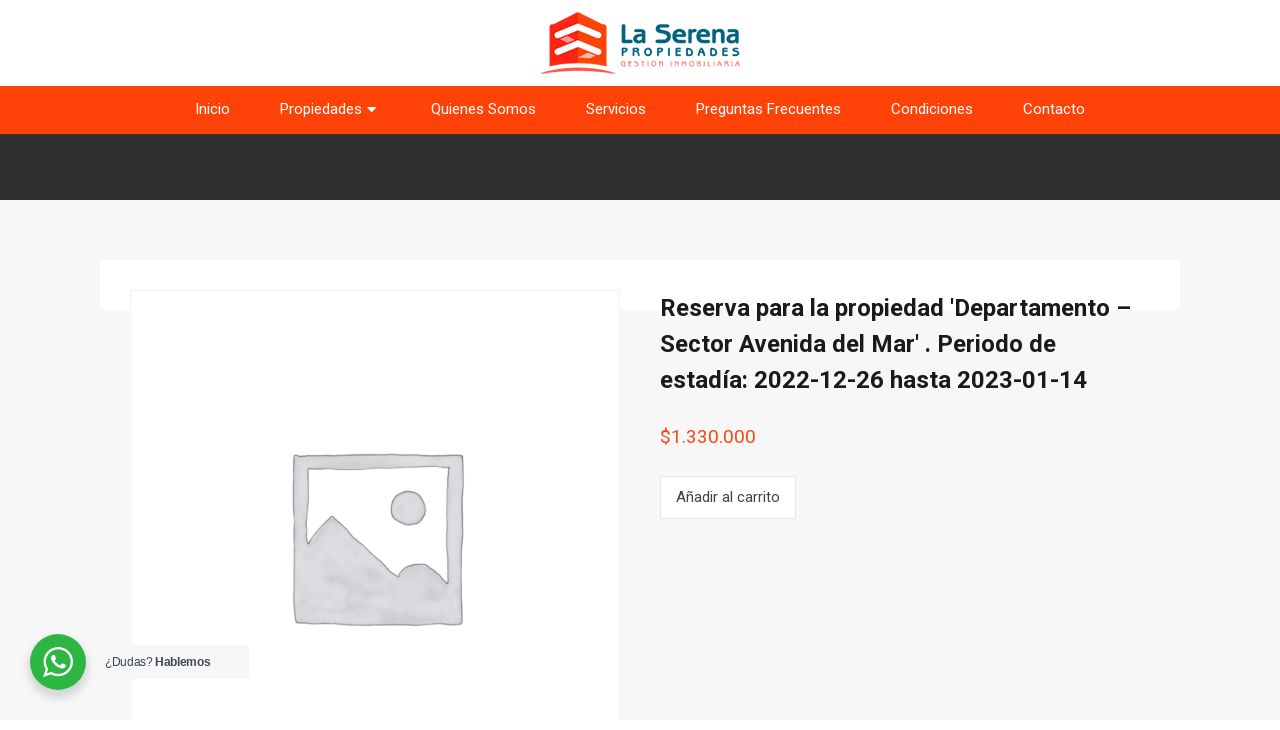

--- FILE ---
content_type: text/html; charset=UTF-8
request_url: https://laserenapropiedades.cl/producto/reserva-para-la-propiedad-departamento-sector-avenida-del-mar-periodo-de-estadia-2022-12-26-hasta-2023-01-14/
body_size: 29656
content:
<!doctype html>
<html lang="es"
                    xmlns="https://www.w3.org/1999/xhtml"
                    xmlns:og="https://ogp.me/ns#" 
                    xmlns:fb="http://www.facebook.com/2008/fbml">
<head>
	<meta charset="UTF-8">
	<meta name="viewport" content="width=device-width, initial-scale=1.0, maximum-scale=1.0, user-scalable=no">
	<link rel="profile" href="https://gmpg.org/xfn/11">
	<meta name="format-detection" content="telephone=no">
	<meta name='robots' content='index, follow, max-image-preview:large, max-snippet:-1, max-video-preview:-1' />

	<!-- This site is optimized with the Yoast SEO plugin v23.2 - https://yoast.com/wordpress/plugins/seo/ -->
	<title>Reserva para la propiedad &#039;Departamento &#8211; Sector Avenida del Mar&#039; . Periodo de estadía: 2022-12-26 hasta 2023-01-14 - La Serena Propiedades</title>
	<link rel="canonical" href="https://laserenapropiedades.cl/producto/reserva-para-la-propiedad-departamento-sector-avenida-del-mar-periodo-de-estadia-2022-12-26-hasta-2023-01-14/" />
	<meta property="og:locale" content="es_ES" />
	<meta property="og:type" content="article" />
	<meta property="og:title" content="Reserva para la propiedad &#039;Departamento &#8211; Sector Avenida del Mar&#039; . Periodo de estadía: 2022-12-26 hasta 2023-01-14 - La Serena Propiedades" />
	<meta property="og:url" content="https://laserenapropiedades.cl/producto/reserva-para-la-propiedad-departamento-sector-avenida-del-mar-periodo-de-estadia-2022-12-26-hasta-2023-01-14/" />
	<meta property="og:site_name" content="La Serena Propiedades" />
	<meta name="twitter:card" content="summary_large_image" />
	<script type="application/ld+json" class="yoast-schema-graph">{"@context":"https://schema.org","@graph":[{"@type":"WebPage","@id":"https://laserenapropiedades.cl/producto/reserva-para-la-propiedad-departamento-sector-avenida-del-mar-periodo-de-estadia-2022-12-26-hasta-2023-01-14/","url":"https://laserenapropiedades.cl/producto/reserva-para-la-propiedad-departamento-sector-avenida-del-mar-periodo-de-estadia-2022-12-26-hasta-2023-01-14/","name":"Reserva para la propiedad &#039;Departamento &#8211; Sector Avenida del Mar&#039; . Periodo de estadía: 2022-12-26 hasta 2023-01-14 - La Serena Propiedades","isPartOf":{"@id":"https://laserenapropiedades.cl/#website"},"datePublished":"2022-11-14T19:32:31+00:00","dateModified":"2022-11-14T19:32:31+00:00","breadcrumb":{"@id":"https://laserenapropiedades.cl/producto/reserva-para-la-propiedad-departamento-sector-avenida-del-mar-periodo-de-estadia-2022-12-26-hasta-2023-01-14/#breadcrumb"},"inLanguage":"es","potentialAction":[{"@type":"ReadAction","target":["https://laserenapropiedades.cl/producto/reserva-para-la-propiedad-departamento-sector-avenida-del-mar-periodo-de-estadia-2022-12-26-hasta-2023-01-14/"]}]},{"@type":"BreadcrumbList","@id":"https://laserenapropiedades.cl/producto/reserva-para-la-propiedad-departamento-sector-avenida-del-mar-periodo-de-estadia-2022-12-26-hasta-2023-01-14/#breadcrumb","itemListElement":[{"@type":"ListItem","position":1,"name":"Portada","item":"https://laserenapropiedades.cl/"},{"@type":"ListItem","position":2,"name":"Tienda","item":"https://laserenapropiedades.cl/tienda/"},{"@type":"ListItem","position":3,"name":"Reserva para la propiedad &#039;Departamento &#8211; Sector Avenida del Mar&#039; . Periodo de estadía: 2022-12-26 hasta 2023-01-14"}]},{"@type":"WebSite","@id":"https://laserenapropiedades.cl/#website","url":"https://laserenapropiedades.cl/","name":"La Serena Propiedades","description":"Bienvenido","publisher":{"@id":"https://laserenapropiedades.cl/#organization"},"potentialAction":[{"@type":"SearchAction","target":{"@type":"EntryPoint","urlTemplate":"https://laserenapropiedades.cl/?s={search_term_string}"},"query-input":"required name=search_term_string"}],"inLanguage":"es"},{"@type":"Organization","@id":"https://laserenapropiedades.cl/#organization","name":"La Serena Propiedades","url":"https://laserenapropiedades.cl/","logo":{"@type":"ImageObject","inLanguage":"es","@id":"https://laserenapropiedades.cl/#/schema/logo/image/","url":"https://laserenapropiedades.cl/wp-content/uploads/2020/02/logo-login.png","contentUrl":"https://laserenapropiedades.cl/wp-content/uploads/2020/02/logo-login.png","width":150,"height":50,"caption":"La Serena Propiedades"},"image":{"@id":"https://laserenapropiedades.cl/#/schema/logo/image/"}}]}</script>
	<!-- / Yoast SEO plugin. -->


<link rel='dns-prefetch' href='//unpkg.com' />
<link rel='dns-prefetch' href='//fonts.googleapis.com' />
<link rel="alternate" type="application/rss+xml" title="La Serena Propiedades &raquo; Feed" href="https://laserenapropiedades.cl/feed/" />
<link rel="alternate" type="application/rss+xml" title="La Serena Propiedades &raquo; Feed de los comentarios" href="https://laserenapropiedades.cl/comments/feed/" />
            <meta property="og:title" content="Reserva para la propiedad &#039;Departamento &#8211; Sector Avenida del Mar&#039; . Periodo de estadía: 2022-12-26 hasta 2023-01-14"/>
            <meta property="og:description" content="Bienvenido"/>
            <meta property="og:type" content="article"/>
            <meta property="og:url" content="https://laserenapropiedades.cl/producto/reserva-para-la-propiedad-departamento-sector-avenida-del-mar-periodo-de-estadia-2022-12-26-hasta-2023-01-14/"/>
            <meta property="og:site_name" content="La Serena Propiedades"/>
            <meta property="og:image" content=""/>
			<script type="text/javascript">
/* <![CDATA[ */
window._wpemojiSettings = {"baseUrl":"https:\/\/s.w.org\/images\/core\/emoji\/15.0.3\/72x72\/","ext":".png","svgUrl":"https:\/\/s.w.org\/images\/core\/emoji\/15.0.3\/svg\/","svgExt":".svg","source":{"concatemoji":"https:\/\/laserenapropiedades.cl\/wp-includes\/js\/wp-emoji-release.min.js?ver=6.6.1"}};
/*! This file is auto-generated */
!function(i,n){var o,s,e;function c(e){try{var t={supportTests:e,timestamp:(new Date).valueOf()};sessionStorage.setItem(o,JSON.stringify(t))}catch(e){}}function p(e,t,n){e.clearRect(0,0,e.canvas.width,e.canvas.height),e.fillText(t,0,0);var t=new Uint32Array(e.getImageData(0,0,e.canvas.width,e.canvas.height).data),r=(e.clearRect(0,0,e.canvas.width,e.canvas.height),e.fillText(n,0,0),new Uint32Array(e.getImageData(0,0,e.canvas.width,e.canvas.height).data));return t.every(function(e,t){return e===r[t]})}function u(e,t,n){switch(t){case"flag":return n(e,"\ud83c\udff3\ufe0f\u200d\u26a7\ufe0f","\ud83c\udff3\ufe0f\u200b\u26a7\ufe0f")?!1:!n(e,"\ud83c\uddfa\ud83c\uddf3","\ud83c\uddfa\u200b\ud83c\uddf3")&&!n(e,"\ud83c\udff4\udb40\udc67\udb40\udc62\udb40\udc65\udb40\udc6e\udb40\udc67\udb40\udc7f","\ud83c\udff4\u200b\udb40\udc67\u200b\udb40\udc62\u200b\udb40\udc65\u200b\udb40\udc6e\u200b\udb40\udc67\u200b\udb40\udc7f");case"emoji":return!n(e,"\ud83d\udc26\u200d\u2b1b","\ud83d\udc26\u200b\u2b1b")}return!1}function f(e,t,n){var r="undefined"!=typeof WorkerGlobalScope&&self instanceof WorkerGlobalScope?new OffscreenCanvas(300,150):i.createElement("canvas"),a=r.getContext("2d",{willReadFrequently:!0}),o=(a.textBaseline="top",a.font="600 32px Arial",{});return e.forEach(function(e){o[e]=t(a,e,n)}),o}function t(e){var t=i.createElement("script");t.src=e,t.defer=!0,i.head.appendChild(t)}"undefined"!=typeof Promise&&(o="wpEmojiSettingsSupports",s=["flag","emoji"],n.supports={everything:!0,everythingExceptFlag:!0},e=new Promise(function(e){i.addEventListener("DOMContentLoaded",e,{once:!0})}),new Promise(function(t){var n=function(){try{var e=JSON.parse(sessionStorage.getItem(o));if("object"==typeof e&&"number"==typeof e.timestamp&&(new Date).valueOf()<e.timestamp+604800&&"object"==typeof e.supportTests)return e.supportTests}catch(e){}return null}();if(!n){if("undefined"!=typeof Worker&&"undefined"!=typeof OffscreenCanvas&&"undefined"!=typeof URL&&URL.createObjectURL&&"undefined"!=typeof Blob)try{var e="postMessage("+f.toString()+"("+[JSON.stringify(s),u.toString(),p.toString()].join(",")+"));",r=new Blob([e],{type:"text/javascript"}),a=new Worker(URL.createObjectURL(r),{name:"wpTestEmojiSupports"});return void(a.onmessage=function(e){c(n=e.data),a.terminate(),t(n)})}catch(e){}c(n=f(s,u,p))}t(n)}).then(function(e){for(var t in e)n.supports[t]=e[t],n.supports.everything=n.supports.everything&&n.supports[t],"flag"!==t&&(n.supports.everythingExceptFlag=n.supports.everythingExceptFlag&&n.supports[t]);n.supports.everythingExceptFlag=n.supports.everythingExceptFlag&&!n.supports.flag,n.DOMReady=!1,n.readyCallback=function(){n.DOMReady=!0}}).then(function(){return e}).then(function(){var e;n.supports.everything||(n.readyCallback(),(e=n.source||{}).concatemoji?t(e.concatemoji):e.wpemoji&&e.twemoji&&(t(e.twemoji),t(e.wpemoji)))}))}((window,document),window._wpemojiSettings);
/* ]]> */
</script>
<style id='wp-emoji-styles-inline-css' type='text/css'>

	img.wp-smiley, img.emoji {
		display: inline !important;
		border: none !important;
		box-shadow: none !important;
		height: 1em !important;
		width: 1em !important;
		margin: 0 0.07em !important;
		vertical-align: -0.1em !important;
		background: none !important;
		padding: 0 !important;
	}
</style>
<link rel='stylesheet' id='wp-block-library-css' href='https://laserenapropiedades.cl/wp-includes/css/dist/block-library/style.min.css?ver=6.6.1' type='text/css' media='all' />
<style id='wp-block-library-theme-inline-css' type='text/css'>
.wp-block-audio :where(figcaption){color:#555;font-size:13px;text-align:center}.is-dark-theme .wp-block-audio :where(figcaption){color:#ffffffa6}.wp-block-audio{margin:0 0 1em}.wp-block-code{border:1px solid #ccc;border-radius:4px;font-family:Menlo,Consolas,monaco,monospace;padding:.8em 1em}.wp-block-embed :where(figcaption){color:#555;font-size:13px;text-align:center}.is-dark-theme .wp-block-embed :where(figcaption){color:#ffffffa6}.wp-block-embed{margin:0 0 1em}.blocks-gallery-caption{color:#555;font-size:13px;text-align:center}.is-dark-theme .blocks-gallery-caption{color:#ffffffa6}:root :where(.wp-block-image figcaption){color:#555;font-size:13px;text-align:center}.is-dark-theme :root :where(.wp-block-image figcaption){color:#ffffffa6}.wp-block-image{margin:0 0 1em}.wp-block-pullquote{border-bottom:4px solid;border-top:4px solid;color:currentColor;margin-bottom:1.75em}.wp-block-pullquote cite,.wp-block-pullquote footer,.wp-block-pullquote__citation{color:currentColor;font-size:.8125em;font-style:normal;text-transform:uppercase}.wp-block-quote{border-left:.25em solid;margin:0 0 1.75em;padding-left:1em}.wp-block-quote cite,.wp-block-quote footer{color:currentColor;font-size:.8125em;font-style:normal;position:relative}.wp-block-quote.has-text-align-right{border-left:none;border-right:.25em solid;padding-left:0;padding-right:1em}.wp-block-quote.has-text-align-center{border:none;padding-left:0}.wp-block-quote.is-large,.wp-block-quote.is-style-large,.wp-block-quote.is-style-plain{border:none}.wp-block-search .wp-block-search__label{font-weight:700}.wp-block-search__button{border:1px solid #ccc;padding:.375em .625em}:where(.wp-block-group.has-background){padding:1.25em 2.375em}.wp-block-separator.has-css-opacity{opacity:.4}.wp-block-separator{border:none;border-bottom:2px solid;margin-left:auto;margin-right:auto}.wp-block-separator.has-alpha-channel-opacity{opacity:1}.wp-block-separator:not(.is-style-wide):not(.is-style-dots){width:100px}.wp-block-separator.has-background:not(.is-style-dots){border-bottom:none;height:1px}.wp-block-separator.has-background:not(.is-style-wide):not(.is-style-dots){height:2px}.wp-block-table{margin:0 0 1em}.wp-block-table td,.wp-block-table th{word-break:normal}.wp-block-table :where(figcaption){color:#555;font-size:13px;text-align:center}.is-dark-theme .wp-block-table :where(figcaption){color:#ffffffa6}.wp-block-video :where(figcaption){color:#555;font-size:13px;text-align:center}.is-dark-theme .wp-block-video :where(figcaption){color:#ffffffa6}.wp-block-video{margin:0 0 1em}:root :where(.wp-block-template-part.has-background){margin-bottom:0;margin-top:0;padding:1.25em 2.375em}
</style>
<link rel='stylesheet' id='nta-css-popup-css' href='https://laserenapropiedades.cl/wp-content/plugins/whatsapp-for-wordpress/assets/dist/css/style.css?ver=6.6.1' type='text/css' media='all' />
<style id='classic-theme-styles-inline-css' type='text/css'>
/*! This file is auto-generated */
.wp-block-button__link{color:#fff;background-color:#32373c;border-radius:9999px;box-shadow:none;text-decoration:none;padding:calc(.667em + 2px) calc(1.333em + 2px);font-size:1.125em}.wp-block-file__button{background:#32373c;color:#fff;text-decoration:none}
</style>
<style id='global-styles-inline-css' type='text/css'>
:root{--wp--preset--aspect-ratio--square: 1;--wp--preset--aspect-ratio--4-3: 4/3;--wp--preset--aspect-ratio--3-4: 3/4;--wp--preset--aspect-ratio--3-2: 3/2;--wp--preset--aspect-ratio--2-3: 2/3;--wp--preset--aspect-ratio--16-9: 16/9;--wp--preset--aspect-ratio--9-16: 9/16;--wp--preset--color--black: #394041;--wp--preset--color--cyan-bluish-gray: #abb8c3;--wp--preset--color--white: #fff;--wp--preset--color--pale-pink: #f78da7;--wp--preset--color--vivid-red: #cf2e2e;--wp--preset--color--luminous-vivid-orange: #ff6900;--wp--preset--color--luminous-vivid-amber: #fcb900;--wp--preset--color--light-green-cyan: #7bdcb5;--wp--preset--color--vivid-green-cyan: #00d084;--wp--preset--color--pale-cyan-blue: #8ed1fc;--wp--preset--color--vivid-cyan-blue: #0693e3;--wp--preset--color--vivid-purple: #9b51e0;--wp--preset--color--primary: #ea723d;--wp--preset--color--orange-dark: #e0652e;--wp--preset--color--secondary: #1ea69a;--wp--preset--color--blue-dark: #0b8278;--wp--preset--gradient--vivid-cyan-blue-to-vivid-purple: linear-gradient(135deg,rgba(6,147,227,1) 0%,rgb(155,81,224) 100%);--wp--preset--gradient--light-green-cyan-to-vivid-green-cyan: linear-gradient(135deg,rgb(122,220,180) 0%,rgb(0,208,130) 100%);--wp--preset--gradient--luminous-vivid-amber-to-luminous-vivid-orange: linear-gradient(135deg,rgba(252,185,0,1) 0%,rgba(255,105,0,1) 100%);--wp--preset--gradient--luminous-vivid-orange-to-vivid-red: linear-gradient(135deg,rgba(255,105,0,1) 0%,rgb(207,46,46) 100%);--wp--preset--gradient--very-light-gray-to-cyan-bluish-gray: linear-gradient(135deg,rgb(238,238,238) 0%,rgb(169,184,195) 100%);--wp--preset--gradient--cool-to-warm-spectrum: linear-gradient(135deg,rgb(74,234,220) 0%,rgb(151,120,209) 20%,rgb(207,42,186) 40%,rgb(238,44,130) 60%,rgb(251,105,98) 80%,rgb(254,248,76) 100%);--wp--preset--gradient--blush-light-purple: linear-gradient(135deg,rgb(255,206,236) 0%,rgb(152,150,240) 100%);--wp--preset--gradient--blush-bordeaux: linear-gradient(135deg,rgb(254,205,165) 0%,rgb(254,45,45) 50%,rgb(107,0,62) 100%);--wp--preset--gradient--luminous-dusk: linear-gradient(135deg,rgb(255,203,112) 0%,rgb(199,81,192) 50%,rgb(65,88,208) 100%);--wp--preset--gradient--pale-ocean: linear-gradient(135deg,rgb(255,245,203) 0%,rgb(182,227,212) 50%,rgb(51,167,181) 100%);--wp--preset--gradient--electric-grass: linear-gradient(135deg,rgb(202,248,128) 0%,rgb(113,206,126) 100%);--wp--preset--gradient--midnight: linear-gradient(135deg,rgb(2,3,129) 0%,rgb(40,116,252) 100%);--wp--preset--font-size--small: 14px;--wp--preset--font-size--medium: 20px;--wp--preset--font-size--large: 28px;--wp--preset--font-size--x-large: 42px;--wp--preset--font-size--normal: 16px;--wp--preset--font-size--huge: 36px;--wp--preset--font-family--inter: "Inter", sans-serif;--wp--preset--font-family--cardo: Cardo;--wp--preset--spacing--20: 0.44rem;--wp--preset--spacing--30: 0.67rem;--wp--preset--spacing--40: 1rem;--wp--preset--spacing--50: 1.5rem;--wp--preset--spacing--60: 2.25rem;--wp--preset--spacing--70: 3.38rem;--wp--preset--spacing--80: 5.06rem;--wp--preset--shadow--natural: 6px 6px 9px rgba(0, 0, 0, 0.2);--wp--preset--shadow--deep: 12px 12px 50px rgba(0, 0, 0, 0.4);--wp--preset--shadow--sharp: 6px 6px 0px rgba(0, 0, 0, 0.2);--wp--preset--shadow--outlined: 6px 6px 0px -3px rgba(255, 255, 255, 1), 6px 6px rgba(0, 0, 0, 1);--wp--preset--shadow--crisp: 6px 6px 0px rgba(0, 0, 0, 1);}:where(.is-layout-flex){gap: 0.5em;}:where(.is-layout-grid){gap: 0.5em;}body .is-layout-flex{display: flex;}.is-layout-flex{flex-wrap: wrap;align-items: center;}.is-layout-flex > :is(*, div){margin: 0;}body .is-layout-grid{display: grid;}.is-layout-grid > :is(*, div){margin: 0;}:where(.wp-block-columns.is-layout-flex){gap: 2em;}:where(.wp-block-columns.is-layout-grid){gap: 2em;}:where(.wp-block-post-template.is-layout-flex){gap: 1.25em;}:where(.wp-block-post-template.is-layout-grid){gap: 1.25em;}.has-black-color{color: var(--wp--preset--color--black) !important;}.has-cyan-bluish-gray-color{color: var(--wp--preset--color--cyan-bluish-gray) !important;}.has-white-color{color: var(--wp--preset--color--white) !important;}.has-pale-pink-color{color: var(--wp--preset--color--pale-pink) !important;}.has-vivid-red-color{color: var(--wp--preset--color--vivid-red) !important;}.has-luminous-vivid-orange-color{color: var(--wp--preset--color--luminous-vivid-orange) !important;}.has-luminous-vivid-amber-color{color: var(--wp--preset--color--luminous-vivid-amber) !important;}.has-light-green-cyan-color{color: var(--wp--preset--color--light-green-cyan) !important;}.has-vivid-green-cyan-color{color: var(--wp--preset--color--vivid-green-cyan) !important;}.has-pale-cyan-blue-color{color: var(--wp--preset--color--pale-cyan-blue) !important;}.has-vivid-cyan-blue-color{color: var(--wp--preset--color--vivid-cyan-blue) !important;}.has-vivid-purple-color{color: var(--wp--preset--color--vivid-purple) !important;}.has-black-background-color{background-color: var(--wp--preset--color--black) !important;}.has-cyan-bluish-gray-background-color{background-color: var(--wp--preset--color--cyan-bluish-gray) !important;}.has-white-background-color{background-color: var(--wp--preset--color--white) !important;}.has-pale-pink-background-color{background-color: var(--wp--preset--color--pale-pink) !important;}.has-vivid-red-background-color{background-color: var(--wp--preset--color--vivid-red) !important;}.has-luminous-vivid-orange-background-color{background-color: var(--wp--preset--color--luminous-vivid-orange) !important;}.has-luminous-vivid-amber-background-color{background-color: var(--wp--preset--color--luminous-vivid-amber) !important;}.has-light-green-cyan-background-color{background-color: var(--wp--preset--color--light-green-cyan) !important;}.has-vivid-green-cyan-background-color{background-color: var(--wp--preset--color--vivid-green-cyan) !important;}.has-pale-cyan-blue-background-color{background-color: var(--wp--preset--color--pale-cyan-blue) !important;}.has-vivid-cyan-blue-background-color{background-color: var(--wp--preset--color--vivid-cyan-blue) !important;}.has-vivid-purple-background-color{background-color: var(--wp--preset--color--vivid-purple) !important;}.has-black-border-color{border-color: var(--wp--preset--color--black) !important;}.has-cyan-bluish-gray-border-color{border-color: var(--wp--preset--color--cyan-bluish-gray) !important;}.has-white-border-color{border-color: var(--wp--preset--color--white) !important;}.has-pale-pink-border-color{border-color: var(--wp--preset--color--pale-pink) !important;}.has-vivid-red-border-color{border-color: var(--wp--preset--color--vivid-red) !important;}.has-luminous-vivid-orange-border-color{border-color: var(--wp--preset--color--luminous-vivid-orange) !important;}.has-luminous-vivid-amber-border-color{border-color: var(--wp--preset--color--luminous-vivid-amber) !important;}.has-light-green-cyan-border-color{border-color: var(--wp--preset--color--light-green-cyan) !important;}.has-vivid-green-cyan-border-color{border-color: var(--wp--preset--color--vivid-green-cyan) !important;}.has-pale-cyan-blue-border-color{border-color: var(--wp--preset--color--pale-cyan-blue) !important;}.has-vivid-cyan-blue-border-color{border-color: var(--wp--preset--color--vivid-cyan-blue) !important;}.has-vivid-purple-border-color{border-color: var(--wp--preset--color--vivid-purple) !important;}.has-vivid-cyan-blue-to-vivid-purple-gradient-background{background: var(--wp--preset--gradient--vivid-cyan-blue-to-vivid-purple) !important;}.has-light-green-cyan-to-vivid-green-cyan-gradient-background{background: var(--wp--preset--gradient--light-green-cyan-to-vivid-green-cyan) !important;}.has-luminous-vivid-amber-to-luminous-vivid-orange-gradient-background{background: var(--wp--preset--gradient--luminous-vivid-amber-to-luminous-vivid-orange) !important;}.has-luminous-vivid-orange-to-vivid-red-gradient-background{background: var(--wp--preset--gradient--luminous-vivid-orange-to-vivid-red) !important;}.has-very-light-gray-to-cyan-bluish-gray-gradient-background{background: var(--wp--preset--gradient--very-light-gray-to-cyan-bluish-gray) !important;}.has-cool-to-warm-spectrum-gradient-background{background: var(--wp--preset--gradient--cool-to-warm-spectrum) !important;}.has-blush-light-purple-gradient-background{background: var(--wp--preset--gradient--blush-light-purple) !important;}.has-blush-bordeaux-gradient-background{background: var(--wp--preset--gradient--blush-bordeaux) !important;}.has-luminous-dusk-gradient-background{background: var(--wp--preset--gradient--luminous-dusk) !important;}.has-pale-ocean-gradient-background{background: var(--wp--preset--gradient--pale-ocean) !important;}.has-electric-grass-gradient-background{background: var(--wp--preset--gradient--electric-grass) !important;}.has-midnight-gradient-background{background: var(--wp--preset--gradient--midnight) !important;}.has-small-font-size{font-size: var(--wp--preset--font-size--small) !important;}.has-medium-font-size{font-size: var(--wp--preset--font-size--medium) !important;}.has-large-font-size{font-size: var(--wp--preset--font-size--large) !important;}.has-x-large-font-size{font-size: var(--wp--preset--font-size--x-large) !important;}
:where(.wp-block-post-template.is-layout-flex){gap: 1.25em;}:where(.wp-block-post-template.is-layout-grid){gap: 1.25em;}
:where(.wp-block-columns.is-layout-flex){gap: 2em;}:where(.wp-block-columns.is-layout-grid){gap: 2em;}
:root :where(.wp-block-pullquote){font-size: 1.5em;line-height: 1.6;}
</style>
<link rel='stylesheet' id='contact-form-7-css' href='https://laserenapropiedades.cl/wp-content/plugins/contact-form-7/includes/css/styles.css?ver=5.9.8' type='text/css' media='all' />
<style id='contact-form-7-inline-css' type='text/css'>
.wpcf7 .wpcf7-recaptcha iframe {margin-bottom: 0;}.wpcf7 .wpcf7-recaptcha[data-align="center"] > div {margin: 0 auto;}.wpcf7 .wpcf7-recaptcha[data-align="right"] > div {margin: 0 0 0 auto;}
</style>
<link rel='stylesheet' id='rvr_booking_daterangepicker-css' href='https://laserenapropiedades.cl/wp-content/plugins/realhomes-vacation-rentals/assets/css/daterangepicker.css?ver=6.6.1' type='text/css' media='all' />
<link rel='stylesheet' id='rvr_booking_public-css' href='https://laserenapropiedades.cl/wp-content/plugins/realhomes-vacation-rentals/assets/css/rvr-booking-public.css?ver=6.6.1' type='text/css' media='all' />
<link rel='stylesheet' id='realhomes_vacation_rentals-css' href='https://laserenapropiedades.cl/wp-content/plugins/realhomes-vacation-rentals/assets/css/modern/realhomes-vacation-rentals.css?ver=6.6.1' type='text/css' media='all' />
<link rel='stylesheet' id='photoswipe-css' href='https://laserenapropiedades.cl/wp-content/plugins/woocommerce/assets/css/photoswipe/photoswipe.min.css?ver=9.1.4' type='text/css' media='all' />
<link rel='stylesheet' id='photoswipe-default-skin-css' href='https://laserenapropiedades.cl/wp-content/plugins/woocommerce/assets/css/photoswipe/default-skin/default-skin.min.css?ver=9.1.4' type='text/css' media='all' />
<link rel='stylesheet' id='woocommerce-layout-css' href='https://laserenapropiedades.cl/wp-content/plugins/woocommerce/assets/css/woocommerce-layout.css?ver=9.1.4' type='text/css' media='all' />
<link rel='stylesheet' id='woocommerce-smallscreen-css' href='https://laserenapropiedades.cl/wp-content/plugins/woocommerce/assets/css/woocommerce-smallscreen.css?ver=9.1.4' type='text/css' media='only screen and (max-width: 768px)' />
<link rel='stylesheet' id='woocommerce-general-css' href='https://laserenapropiedades.cl/wp-content/plugins/woocommerce/assets/css/woocommerce.css?ver=9.1.4' type='text/css' media='all' />
<style id='woocommerce-inline-inline-css' type='text/css'>
.woocommerce form .form-row .required { visibility: visible; }
</style>
<link rel='stylesheet' id='main-css-css' href='https://laserenapropiedades.cl/wp-content/themes/realhomes/assets/modern/styles/css/main.min.css?ver=3.21.0' type='text/css' media='all' />
<style id='main-css-inline-css' type='text/css'>
#scroll-top { bottom : 15px; }

			 body,
			 .rh_theme_card__priceLabel_sty span.rh_theme_card__status_sty, 
			 .rh_theme_card__priceLabel_sty .rh_theme_card__price_sty, 
			 .rh_my-property .rh_my-property__btns .stripe-button-el span
			  { font-family : 'Roboto', sans-serif; }
h1, h2, h3, h4, h5, h6 { font-family : 'Roboto', sans-serif; }
h1, h2, h3, h4, h5, h6, .rh_logo .rh_logo__heading a,
							.rh_user .rh_user__details .rh_user__msg,
							.rh_slide__desc h3 .title, .rh_section .rh_section__head .rh_section__subtitle,
							.rh_page__head .rh_page__title .title, .rh_modal .rh_modal__wrap .rh_modal__dashboard .rh_modal__dash_link,
							.rh_page__head .rh_page__title .sub,
							.rh_page__head .rh_page__title .sub, .rh_agent_card__wrap .rh_agent_card__head .rh_agent_card__name .name a,
							body .rh_prop_card__details_elementor h3 a,
							body .rh_section__agents_elementor .rh_agent_elementor .rh_agent__details h3 a,
							body .classic_properties_elementor_wrapper .rhea_property_title a,
							.rh_prop_card .rh_prop_card__details h3 a,
							.property-thumbnail .property-title a { color : #1a1a1a; }
.rh_banner__cover { background : #0054a6; }
.rh_banner__cover { opacity : .5; }
.rh_banner .rh_banner__title { color : #ffffff; }
.inspiry_mod_header_varition_one ul.rh_menu__main li a:hover,
							   .inspiry_mod_header_varition_one ul.rh_menu__main > .current-menu-item > a,
							   .inspiry_mod_header_varition_one ul.rh_menu__main > .current-menu-ancestor > a,
							   .inspiry_mod_header_varition_one ul.rh_menu__main li:hover, 
							   .rh_menu--hover,
							   .rh_section__featured .rh_flexslider__nav a:hover,
							   .dsidx-widget-guided-search form input[type=submit]:hover,
							   .dsidx-widget-quick-search form input[type=submit]:hover,
							   #ihf-main-container .btn-primary.active,
							   .rh_prop_search__buttons_smart .rh_prop_search__advance a,
							   .rh_prop_search__buttons_smart .rh_prop_search__searchBtn button,
							   .rh_header_var_1 ul.rh_menu__main li:hover,
							   .rh_header_var_1 ul.rh_menu__main > .current-menu-item > a,
							   .rh_header_var_1 ul.rh_menu__main > .current-menu-ancestor > a,
							   .rh_header_var_1 ul.rh_menu__main li a:hover,
							   .rh_btn--secondary, 
							   .mc4wp-form-fields input[type="submit"],
							   .inspiry_mod_search_form_smart .rh_prop_search__buttons_smart .rh_prop_search__searchBtn button,
							   .inspiry_mod_search_form_smart .rh_prop_search__buttons_smart .rh_prop_search__advance a,
							   .rh_form__item .inspiry-details-wrapper .inspiry-detail .add-detail,
							   .brands-owl-carousel .owl-nav button.owl-prev:hover:not(.disabled), 
							   .brands-owl-carousel .owl-nav button.owl-next:hover:not(.disabled),
							   .rh_agent_options label .control__indicator:after,
							   .inspiry_bs_orange div.dropdown-menu,
							   .rh_prop_search__form_smart .inspiry_select_picker_trigger.open button.dropdown-toggle,
							   .rh_prop_search__form_smart .inspiry_select_picker_trigger div.dropdown-menu,
							   .widget.RVR_Booking_Widget h4.title,
							   .rvr_phone_icon,
							   .rh_cfos .cfos_phone_icon,
							   .woocommerce span.onsale, .woocommerce .widget_price_filter .ui-slider .ui-slider-handle, .woocommerce .widget_price_filter .price_slider_wrapper .ui-widget-content { background : #fa4616; }
.rh_cfos .cfos_phone_icon:after,
								.rvr_phone_icon:after { border-left-color : #fa4616; }
.rtl .rh_cfos .cfos_phone_icon:before,
								.rh_prop_search__form_smart .rh_form_smart_top_fields .inspiry_select_picker_trigger.open button.dropdown-toggle { border-right-color : #fa4616; }
.rh_agent_card__wrap .rh_agent_card__details .rh_agent_card__contact .rh_agent_card__link .rh_agent_form .rh_agent_form__row,
				               .rh_agent_form .rh_agent_card__wrap .rh_agent_card__details .rh_agent_card__contact .rh_agent_card__link .rh_agent_form__row,
							   .rh_agent_card__wrap .rh_agent_card__details .rh_agent_card__contact .rh_agent_card__link p,
							   .rh_agent_card__wrap .rh_agent_card__details .rh_agent_card__contact .rh_agent_card__link span,
							   .rh_agent_card__wrap .rh_agent_card__details .rh_agent_card__contact .rh_agent_card__link i,
							   .qe-faqs-filters-container li a:hover,
							   #dsidx-top-search span.dsidx-search-bar-openclose:hover,
							   #dsidx.dsidx-results .dsidx-paging-control a:hover,
							   .dsidx-results-widget .dsidx-expanded .featured-listing>h4 a:hover,
							   .commentlist article .comment-detail-wrap .comment-reply-link:hover,
							   .rh_modal .rh_modal__wrap a:hover,
							   .agent-content-wrapper .description a, 
							   .agent-content-wrapper .rh_agent_card__link,
							   .rh_prop_search__wrap_smart .open_more_features,
							   .inspiry_mod_search_form_smart .rh_prop_search__wrap_smart .open_more_features,
							   .rh_section__news_wrap .categories a:hover,
							   .rh_agent .rh_agent__details .rh_agent__phone a:hover,
							   .rvr_optional_services_status li.rh_property__feature .rvr_not_available i,
							   .rvr_fa_icon
							    { color : #fa4616; }
.rh_prop_search__buttons_smart .rh_prop_search__searchBtn button:hover,
								.inspiry_mod_search_form_smart .rh_prop_search__buttons_smart .rh_prop_search__searchBtn button:hover,
								.rh_form__item .inspiry-details-wrapper .inspiry-detail .add-detail:hover
								 { background : #e64014; }
.inspiry_bs_orange div.dropdown-menu li.selected a,
								.inspiry_bs_orange div.dropdown-menu li:hover a,
								.rh_prop_search__form_smart .inspiry_select_picker_trigger div.dropdown-menu li.selected a,
								.rh_prop_search__form_smart .inspiry_select_picker_trigger div.dropdown-menu li:hover a,
								.rh_prop_search__form_smart .inspiry_select_picker_trigger div.dropdown-menu ::-webkit-scrollbar-thumb,
								.rh_prop_search__form_smart .inspiry_select_picker_trigger .bs-actionsbox .btn-block .bs-select-all:hover,
								.rh_prop_search__form_smart .inspiry_select_picker_trigger .bs-actionsbox .btn-block .bs-deselect-all:hover { background : #d23b12; }
.rh_prop_search__form_smart .inspiry_select_picker_trigger div.dropdown-menu ::-webkit-scrollbar-thumb { outline-color : #d23b12; }
.rh_prop_search__form_smart .inspiry_select_picker_trigger div.dropdown-menu ::-webkit-scrollbar-track { box-shadow :  inset 0 0 6px #d23b12; }
.rh_cta__wrap .rh_cta__btns .rh_btn--secondary,
				.availability-calendar table td.unavailable,
				div.daterangepicker .calendar-table td.reserved,
				.rh_property__ava_calendar_wrap .calendar-guide ul li.reserved-days::before { background : rgba(250,70,22,1); }
.rh_cta__wrap .rh_cta__btns .rh_btn--secondary:hover, 
								.rh_btn--secondary:hover, .mc4wp-form-fields input:hover[type="submit"],
								.inspiry_mod_search_form_smart .rh_prop_search__buttons_smart .rh_prop_search__advance a { background : rgba(250,70,22,0.8); }
.rh_modal .rh_modal__wrap .rh_modal__dashboard .rh_modal__dash_link:hover svg,
								.rh_property__features_wrap .rh_property__feature .rh_done_icon svg,
								.rh_prop_card .rh_prop_card__thumbnail .rh_prop_card__btns a:hover svg path,
								.rh_list_card__wrap .rh_list_card__map_thumbnail .rh_list_card__btns a:hover svg path,
								.rh_property__print .rh_single_compare_button .highlight svg path,
								.rh_double_check,
								.rh_fav_icon_box a:hover svg path,
								.highlight svg path { fill : #fa4616; }
ul.rh_menu__main ul.sub-menu,
							   .rh_header_var_1 ul.rh_menu__main ul.sub-menu,
							   .rh_header_var_1 ul.rh_menu__main ul.sub-menu ul.sub-menu { border-top-color : #fa4616; }
.qe-testimonial-wrapper .qe-testimonial-img a:hover .avatar,
							   .commentlist article>a:hover img,
							   .rh_var_header .rh_menu__main .current-menu-ancestor,
							    .rh_var_header .rh_menu__main .current-menu-item,
							    .rh_var_header .rh_menu__main > li:hover,
							    .rh_prop_search__form_smart .inspiry_select_picker_trigger.open button.dropdown-toggle
							     { border-color : #fa4616; }
::selection { background-color : #fa4616; }
::-moz-selection { background-color : #fa4616; }
.rh_slide__desc .rh_slide_prop_price span,
							   .rh_slide__desc h3 .title:hover,
							   .rh_section--props_padding .rh_section__head .rh_section__subtitle,
							   .rh_section .rh_section__head .rh_section__subtitle,
							   .rh_prop_card .rh_prop_card__details h3 a:hover,
							   .rh_list_card__wrap .rh_list_card__map_wrap h3 a:hover,
							   .rh_list_card__wrap .rh_list_card__details_wrap h3 a:hover,
							   .rh_prop_card .rh_prop_card__details .rh_prop_card__priceLabel .rh_prop_card__price,
							   .rh_list_card__wrap .rh_list_card__map_details .rh_list_card__priceLabel .rh_list_card__price .price,
							   .rh_list_card__wrap .rh_list_card__priceLabel .rh_list_card__price .price,
							   .rh_prop_card .rh_prop_card__thumbnail .rh_overlay__contents a:hover,
							   .rh_agent .rh_agent__details h3 a:hover,
							   .rh_agent .rh_agent__details .rh_agent__phone a,
							   .rh_agent .rh_agent__details .rh_agent__email:hover,
							   .rh_agent .rh_agent__details .rh_agent__listed .figure,
							   .rh_list_card__wrap .rh_list_card__thumbnail .rh_overlay__contents a:hover,
							   .property-template-default .rh_page__property_price .price,
							   .rh_page__property .rh_page__property_price .price,
							   .rh_property_agent .rh_property_agent__agent_info .email .value,
							   .rh_property__id .id,
							   .rh_property__heading,
							   .rvr_price_details_wrap .rvr_price_details ul li.bulk-pricing-heading,
							   .rh_agent_card__wrap .rh_agent_card__head .rh_agent_card__listings .count,
							   .rh_agent_card__wrap .rh_agent_card__details .rh_agent_card__contact .rh_agent_card__link:hover .rh_agent_form .rh_agent_form__row,
							   .rh_agent_form .rh_agent_card__wrap .rh_agent_card__details .rh_agent_card__contact .rh_agent_card__link:hover .rh_agent_form__row,
							   .rh_agent_card__wrap .rh_agent_card__details .rh_agent_card__contact .rh_agent_card__link:hover p,
							   .rh_agent_card__wrap .rh_agent_card__details .rh_agent_card__contact .rh_agent_card__link:hover span,
							   .rh_agent_card__wrap .rh_agent_card__details .rh_agent_card__contact .rh_agent_card__link:hover i,
							   .rh_agent_card__wrap .rh_agent_card__head .rh_agent_card__name .name a:hover,
							   .rh_agent_card__wrap .rh_agent_card__details .rh_agent_card__contact .rh_agent_card__contact_wrap .contact a:hover,
							   .rh_agent_profile__wrap .rh_agent_profile__head .rh_agent_profile__details .detail a:hover,
							   .rh_agent_profile__wrap .rh_agent_profile__head .rh_agent_profile__dp .listed_properties .number,
							   .agent-content-wrapper .listed_properties .number,
							   .rh_page__head .rh_page__title .sub,
							   .rh_gallery__wrap .rh_gallery__item .item-title a:hover,
							   .qe-testimonial-wrapper .qe-testimonial-byline a,
							   .qe-faqs-filters-container li a,
							   ol.dsidx-results li.dsidx-prop-summary .dsidx-prop-features>div:before,
							   #dsidx-top-search span.dsidx-search-bar-openclose,
							   #dsidx.dsidx-results .dsidx-paging-control a,
							   .dsidx-results:not(.dsidx-results-grid) #dsidx-listings .dsidx-listing .dsidx-data .dsidx-primary-data .dsidx-price,
							   .dsidx-results:not(.dsidx-results-grid) #dsidx-listings .dsidx-listing .dsidx-data .dsidx-secondary-data>div:before,
							   .dsidx-results-widget .dsidx-expanded .featured-listing ul li:before,
							   #ihf-main-container a:focus,
							   #ihf-main-container a:hover,
							   #ihf-main-container h4.ihf-price,
							   #ihf-main-container a:hover .ihf-grid-result-address,
							   #ihf-main-container a:focus .ihf-grid-result-address,
							   .commentlist article .comment-detail-wrap .comment-reply-link,
							   .page-breadcrumbs-modern li a,
							   .page-breadcrumbs-modern li i,
							   .agent-content-wrapper .description a:hover,
							   .agent-content-wrapper .rh_agent_card__link:hover,
							   .property-thumbnail .property-price p,
							   .property-thumbnail .property-title a:hover,
							   .rh_property__agent_head .description p a:hover,
							   .rh_property__agent_head .contacts-list .contact.email a:hover,
							   .rh_section__news_wrap .categories a,
							   .rh_section__news_wrap h3 a:hover,
							   .rh_compare__slide_img .rh_compare_view_title:hover,
							   div.rh_login_modal_wrapper .rh_login_tabs li.rh_active,
							   div.rh_login_modal_wrapper .rh_login_tabs li:hover,
							   .rh_list_card__wrap .rh_list_card__map_thumbnail .rh_overlay__contents a:hover,
							   body .leaflet-popup-content p,
							   body .leaflet-popup-content .osm-popup-title a:hover,
							   body .rh_compare__slide_img .rh_compare_view_title:hover,
							   .rh_my-property .rh_my-property__publish .publish h5,
							   .rh_property__yelp_wrap .yelp-places-group-title i,
							   .infoBox .map-info-window p,
							   .rvr_request_cta_number_wrapper .rvr-phone-number a,
							   .widget.RVR_Owner_Widget .rvr_widget_owner_label,
							   .infoBox .map-info-window a:hover,
							   .woocommerce ul.products li.product .price, .woocommerce div.product p.price, .woocommerce div.product .rh_agent_form .price.rh_agent_form__row, .rh_agent_form .woocommerce div.product .price.rh_agent_form__row, .woocommerce div.product span.price, .woocommerce ul.cart_list li .amount, .woocommerce ul.product_list_widget li .amount,
							   .rh_property__meta_wrap .rh_property__meta i,
							   .commentlist article .comment-detail-wrap .url,
							   h3.rh_heading_stylish a:hover,
							   .rh_theme_card__priceLabel_sty .rh_theme_card__price_sty,
							   .floor-plans-accordions .floor-plan-title .floor-plan-meta .floor-price-value,
							   .rvr_guests_accommodation_wrap .rvr_guests_accommodation ul li i.fas
							    { color : #fa4616; }
.rh_btn--primary, 
							   .post-password-form input[type="submit"],
							   .widget .searchform input[type="submit"],
							   .comment-form .form-submit .submit,
							   .rh_memberships__selection .ims-stripe-button .stripe-button-el,
							   .rh_memberships__selection #ims-free-button,
							   .rh_contact__form .wpcf7-form input[type="submit"],
							   .widget_mortgage-calculator .mc-wrapper p input[type="submit"],
							   .rh_memberships__selection .ims-receipt-button #ims-receipt,
							   .rh_contact__form .rh_contact__input input[type="submit"],
							   .rh_form__item input[type="submit"], .rh_pagination__pages-nav a,
							   .rh_modal .rh_modal__wrap button,
							   .rh_section__testimonial .diagonal-mod-background,
							   .rh_section__testimonial.flat-border,
							   .rh_blog__post .entry-header,
							   .rh_prop_search__form .rh_prop_search__fields .rh_prop_search__active,
							   .dsidx-widget-guided-search form input[type=submit],
							   .dsidx-widget-quick-search form input[type=submit],
							   ol.dsidx-results li.dsidx-prop-summary .dsidx-prop-title,
							   .rh_blog__post .entry-header,
							   .dsidx-results:not(.dsidx-results-grid) #dsidx-listings .dsidx-listing .dsidx-media .dsidx-photo .dsidx-photo-count,
							   #dsidx-top-search #dsidx-search-bar .dsidx-search-controls .button button,
							   .dsidx-results-grid #dsidx-listings .dsidx-listing .dsidx-data .dsidx-primary-data .dsidx-price,
							   .dsidx-results-grid #dsidx-listings .dsidx-listing .dsidx-media .dsidx-photo .dsidx-photo-count,
							   #dsidx .dsidx-large-button,
							   #dsidx .dsidx-small-button,
							   body.dsidx .dsidx-large-button,
							   body.dsidx .dsidx-small-button,
							   #dsidx-rentzestimate-notice,
							   #dsidx-zestimate-notice,
							   #dsidx.dsidx-details .dsidx-headerbar-green,
							   #ihf-main-container .title-bar-1,
							   #ihf-main-container .btn-primary,
							   #ihf-main-container .dropdown-menu>.active>a,
							   #ihf-main-container .dropdown-menu>li>a:hover,
							   #ihf-main-container .pagination li:first-child>a,
							   #ihf-main-container .pagination li:first-child>span,
							   #ihf-main-container .pagination li:last-child>a,
							   #ihf-main-container .pagination li:last-child>span,
							   #ihf-main-container .ihf-map-search-refine-link,
							   #ihf-main-container .btn-default,
							   .rh_sidebar .widget_ihomefinderpropertiesgallery>a,
							   #ihf-main-container .ihf-social-share .ihf-share-btn-email,
							   #ihf-main-container .ihf-social-share .ihf-share-btn-facebook,
							   #ihf-main-container .ihf-social-share .ihf-share-btn-more,
							   #ihf-main-container .ihf-social-share .ihf-share-btn-print,
							   button,
							   #ihf-main-container .modal-footer .btn,
							   .ihf-map-icon,
							   .rh_var2_header_meta_wrapper,
							   .rh_var3_header,
							   .open_more_features,
							   #home-properties-section .pagination a.current,
							   #home-properties-section .pagination a:hover,
							   .inspiry-floor-plans-group-wrapper .inspiry-btn-group .real-btn,
							   body .rh_fixed_side_bar_compare .rh_compare__submit,
							   .agent-custom-contact-form .wpcf7 input[type="submit"],
							   .rh_mod_sfoi_wrapper .rh_prop_search__select.rh_prop_search__active,
							   body .leaflet-popup-tip,
							   body .marker-cluster-small div,
							   .rh_prop_search__form .rh_prop_search__fields .inspiry_bs_is_open,
							   .rh_prop_search__form .rh_prop_search__fields .inspiry_bs_is_open .inspiry_select_picker_trigger button.dropdown-toggle,
							   .rh_prop_search__form .rh_prop_search__fields .inspiry_select_picker_field .inspiry_select_picker_trigger div.dropdown-menu,
							   #ui-datepicker-div .ui-datepicker-header,
							   #ui-datepicker-div .ui-datepicker-calendar tbody tr td.ui-datepicker-today, 
							   #ui-datepicker-div .ui-datepicker-calendar tbody tr td.ui-datepicker-current-day,
							   form.rh_sfoi_advance_search_form .inspiry_bs_is_open,
							   form.rh_sfoi_advance_search_form .inspiry_select_picker_trigger div.dropdown-menu,
							   .inspiry_bs_green div.dropdown-menu,
							   .widget.RVR_Booking_Widget .rvr-booking-form-wrap .rvr-booking-form .submission-area input[type="submit"],
							   .availability-calendar .paging,
							    .cluster div,
							    .ere_latest_properties_ajax .pagination a.current,
							    .ere_latest_properties_ajax .pagination a:hover,
							    .woocommerce #respond input#submit:hover, .woocommerce-page-wrapper .woocommerce a.button:hover, .woocommerce a.button:hover, .woocommerce button.button:hover, .woocommerce input.button:hover, .woocommerce #respond input#submit.alt:hover, .woocommerce a.button.alt:hover, .woocommerce button.button.alt:hover, .woocommerce input.button.alt:hover,
							    .woocommerce .widget_price_filter .ui-slider .ui-slider-range,
							    .select2-container--open .select2-dropdown--below, .select2-container--open .select2-dropdown--above,
								div.daterangepicker td.active, div.daterangepicker td.active:hover,
								.availability-calendar table td.today,
								.rh_property__ava_calendar_wrap .calendar-guide ul li.today::before,
								.success.booking-notice { background : #fa4616; }
.rh_property__mc_wrap .rh_property__mc .rh_mc_field .rh_form__item input[type=range]::-webkit-slider-thumb { background : #fa4616; }
.rh_property__mc_wrap .rh_property__mc .rh_mc_field .rh_form__item input[type=range]::-moz-range-thumb  { background : #fa4616; }
.rh_property__mc_wrap .rh_property__mc .rh_mc_field .rh_form__item input[type=range]::-ms-thumb { background : #fa4616; }
.rh_property__mc_wrap .rh_property__mc .mc_cost_graph_circle .mc_graph_svg .mc_graph_interest { stroke : #fa4616; }
.rh_property__mc_wrap .rh_property__mc .mc_cost_graph_circle .mc_graph_svg .mc_graph_tax { stroke : #fa4616; }
.rh_property__mc_wrap .rh_property__mc .mc_cost_graph_circle .mc_graph_svg .mc_graph_hoa { stroke : rgba(250,70,22,0.3); }
.rh_property__mc_wrap .rh_property__mc .mc_cost li.mc_cost_interest::before { background-color : #fa4616; }
.rh_property__mc_wrap .rh_property__mc .mc_cost li.mc_cost_tax::before { background-color : #fa4616; }
.rh_property__mc_wrap .rh_property__mc .mc_cost li.mc_cost_hoa::before { background-color : rgba(250,70,22,0.3); }
#ihf-main-container .btn-primary:active,
							   #ihf-main-container .btn-primary:focus,
							   #ihf-main-container .btn-primary:hover,
							   #ihf-main-container .pagination li:first-child>a:hover,
							   #ihf-main-container .pagination li:first-child>span:hover,
							   #ihf-main-container .pagination li:last-child>a:hover,
							   #ihf-main-container .pagination li:last-child>span:hover,
							   #ihf-main-container .ihf-map-search-refine-link,
							   #ihf-main-container .btn-default:active,
							   #ihf-main-container .btn-default:focus,
							   #ihf-main-container .btn-default:hover,
							   .rh_sidebar .widget_ihomefinderpropertiesgallery>a:hover,
							   #ihf-main-container .ihf-social-share .ihf-share-btn-email:hover,
							   #ihf-main-container .ihf-social-share .ihf-share-btn-facebook:hover,
							   #ihf-main-container .ihf-social-share .ihf-share-btn-more:hover,
							   #ihf-main-container .ihf-social-share .ihf-share-btn-print:hover,
							   #ihf-main-container .modal-footer .btn:active,
							   #ihf-main-container .modal-footer .btn:focus,
							   #ihf-main-container .modal-footer .btn:hover,
							   .inspiry-floor-plans-group-wrapper .inspiry-btn-group .real-btn:hover,
							   .agent-custom-contact-form .wpcf7 input[type="submit"]:hover,
							   .widget.RVR_Booking_Widget .rvr-booking-form-wrap .rvr-booking-form .submission-area input[type="submit"]:hover,
							   .rh_mode_sfoi_search_btn button:hover { background : #e64014; }
.rh_prop_search__form .rh_prop_search__fields .inspiry_select_picker_field .inspiry_select_picker_trigger div.dropdown-menu li.selected,
								.rh_prop_search__form .rh_prop_search__fields .inspiry_select_picker_field .inspiry_select_picker_trigger div.dropdown-menu li:hover,
								.rh_prop_search__form .rh_prop_search__fields .inspiry_select_picker_field .inspiry_select_picker_trigger div.dropdown-menu ::-webkit-scrollbar-thumb,
								form.rh_sfoi_advance_search_form .inspiry_select_picker_trigger div.dropdown-menu li.selected,
								form.rh_sfoi_advance_search_form .inspiry_select_picker_trigger div.dropdown-menu li:hover,
								form.rh_sfoi_advance_search_form .inspiry_select_picker_trigger div.dropdown-menu ::-webkit-scrollbar-thumb,
								.inspiry_bs_green div.dropdown-menu li.selected a,
								#ui-datepicker-div .ui-datepicker-calendar tbody tr td:hover,
								form.rh_sfoi_advance_search_form .inspiry_select_picker_trigger div.dropdown-menu .actions-btn:hover,
								.rh_prop_search__form .rh_prop_search__fields .inspiry_select_picker_field .inspiry_select_picker_trigger div.dropdown-menu .actions-btn:hover,
								.inspiry_bs_green div.dropdown-menu ::-webkit-scrollbar-thumb,
								.inspiry_bs_green div.dropdown-menu li:hover a { background : #d23b12; }
.rh_prop_search__form .rh_prop_search__fields .inspiry_select_picker_field .inspiry_select_picker_trigger div.dropdown-menu ::-webkit-scrollbar-thumb,
								form.rh_sfoi_advance_search_form .inspiry_select_picker_trigger div.dropdown-menu ::-webkit-scrollbar-thumb,
								.inspiry_bs_green div.dropdown-menu ::-webkit-scrollbar-thumb { outline-color : #d23b12; }
.rh_prop_search__form .rh_prop_search__fields .inspiry_select_picker_field .inspiry_select_picker_trigger div.dropdown-menu ::-webkit-scrollbar-track,
								form.rh_sfoi_advance_search_form .inspiry_select_picker_trigger div.dropdown-menu ::-webkit-scrollbar-track,
								.inspiry_bs_green div.dropdown-menu ::-webkit-scrollbar-track { box-shadow :  inset 0 0 6px #d23b12; }
.rh_overlay { background : rgba(250,70,22,0.7); }
#dsidx-zestimate,#dsidx-rentzestimate { background-color : rgba(250,70,22,0.1); }
.rh_my-property .rh_my-property__publish .publish  { background-color : rgba(250,70,22,0.3); }
.rh_cta--contact .rh_cta .rh_cta__overlay { background-color : rgba(250,70,22,0.8); }
.rh_gallery__wrap .rh_gallery__item .media_container { background-color : rgba(250,70,22,0.9); }
blockquote,
				               .qe-faq-toggle .qe-toggle-title { background-color : rgba(250,70,22,0.1); }
.qe-faq-toggle .qe-toggle-title:hover,.qe-faq-toggle.active .qe-toggle-title, div.daterangepicker td.in-range:not(.active,.ends), .availability-calendar table td.available:not(.past-date,.today), .rh_property__ava_calendar_wrap .calendar-guide ul li.available-days::before { background-color : rgba(250,70,22,0.2); }
.qe-faq-toggle .qe-toggle-content { background-color : rgba(250,70,22,0.05); }
body .marker-cluster-small, .cluster { background-color : rgba(250,70,22,0.5); }
.rh_page__gallery_filters a.active,
							   .rh_page__gallery_filters a:hover,
							   .rh_page__head .rh_page__nav .active,
							   .rh_page__head .rh_page__nav .rh_page__nav_item:hover,
							   div.rh_login_modal_wrapper .rh_login_tabs li.rh_active,
							   div.rh_login_modal_wrapper .rh_login_tabs li:hover,
							   body .leaflet-popup-content-wrapper,
							   .infoBox .map-info-window { border-bottom-color : #fa4616; }
.ihf-map-icon:after, .infoBox .map-info-window .arrow-down,
							   .rh_latest_properties_2 .rh_tags_wrapper .rh_featured:before { border-top-color : #fa4616; }
blockquote,
							   .qe-testimonial-wrapper .qe-testimonial-img a .avatar,
							   #dsidx-rentzestimate, #dsidx-zestimate,
							   #dsidx.dsidx-details .dsidx-headerbar-green,
							   #dsidx.dsidx-details .dsidx-contact-form,
							   .commentlist article>a img,
							   .woocommerce #respond input#submit:hover, .woocommerce-page-wrapper .woocommerce a.button:hover, .woocommerce a.button:hover, .woocommerce button.button:hover, .woocommerce input.button:hover, .woocommerce #respond input#submit.alt:hover, .woocommerce a.button.alt:hover, .woocommerce button.button.alt:hover, .woocommerce input.button.alt:hover { border-color : #fa4616; }
blockquote,
							   #dsidx-rentzestimate-triangle, #dsidx-zestimate-triangle,
							   .rh_latest_properties_2 .rh_tags_wrapper .rh_featured:before { border-left-color : #fa4616; }
.rh_latest_properties_2 .rh_tags_wrapper .rh_featured:before { border-right-color : #fa4616; }
.rh_slide__prop_meta .rh_svg,
							   .rh_svg,
							   .rh_banner .rh_view_type .active path,
							   .rh_banner .rh_view_type a:hover path,
							   .rh_view_type a.active svg path,
							   .rh_view_type a:hover svg path,							  
							   div.rh_modal_login_loader svg path { fill : #fa4616; }
.rh_btn--primary:hover, 
							   .post-password-form input[type="submit"]:hover,
							   .widget .searchform input[type="submit"]:hover,
							   .comment-form .form-submit .submit:hover,
							   .rh_memberships__selection .ims-stripe-button .stripe-button-el:hover,
							   .rh_memberships__selection #ims-free-button:hover,
							   .rh_contact__form .wpcf7-form input[type="submit"]:hover,
							   .widget_mortgage-calculator .mc-wrapper p input[type="submit"]:hover,
							   .rh_memberships__selection .ims-receipt-button #ims-receipt:hover,
							   .rh_contact__form .rh_contact__input input[type="submit"]:hover,
							   .rh_form__item input[type="submit"]:hover, .rh_pagination__pages-nav a:hover,
							   .rh_modal .rh_modal__wrap button:hover,
							   #dsidx .dsidx-large-button:hover,
							   #dsidx .dsidx-small-button:hover,
							   body.dsidx .dsidx-large-button:hover,
							   body.dsidx .dsidx-small-button:hover,
							   .open_more_features:hover,
							   #rh_save_search button:hover,
							   body .rh_fixed_side_bar_compare .rh_compare__submit:hover,
							   .select2-container--default .select2-results__option[aria-selected=true], 
							   .select2-container--default .select2-results__option[data-selected=true],
							   div.rh_login_modal_wrapper button:not(.dropdown-toggle):hover
							    { background : #da291c; }
.page-breadcrumbs-modern li a:hover { color : #da291c; }
.rh_section__testimonial .quotes-marks svg,
				               .rh_view_type a svg path { fill : #da291c; }
.rh_agent_card__wrap .rh_agent_card__head .rh_agent_card__name .name .rh_agent_verification__icon,
				               .rh_view_type a svg path { background : #fa4616; }
.rh_var2_header_meta_wrapper { background : #fa4616; }
.rh_logo .rh_logo__heading a,
								.rh_var_header .rh_logo__heading a { color : #ffffff; }
.rh_section--props_padding .rh_section__head .rh_section__title { color : #1a1a1a; }
.rh_section--props_padding .rh_section__head .rh_section__desc { color : #808080; }
.rh_section--featured .rh_section__head .rh_section__title { color : #1a1a1a; }
.rh_section--featured .rh_section__head .rh_section__desc { color : #808080; }
.rh_section__agents .rh_section__head .rh_section__title { color : #1a1a1a; }
.rh_section__agents .rh_section__head .rh_section__desc { color : #808080; }
.rh_cta--featured .rh_cta__title { color : #ffffff; }
.rh_cta--featured .rh_cta__quote { color : #ffffff; }
.rh_cta__wrap .rh_cta__btns .rh_btn--secondary { color : #ffffff; }
.rh_cta__wrap .rh_cta__btns .rh_btn--greyBG { color : #ffffff; }
.rh_cta__wrap .rh_cta__btns .rh_btn--greyBG { background : rgba(255,255,255,0.25); }
.rh_cta__wrap .rh_cta__btns .rh_btn--greyBG:hover { background : rgba(255,255,255,0.4); }
.rh_cta--contact .rh_cta__title { color : #ffffff; }
.rh_cta--contact .rh_cta__quote { color : #ffffff; }
.rh_cta__wrap .rh_cta__btns .rh_btn--blackBG { color : #ffffff; }
.rh_cta__wrap .rh_cta__btns .rh_btn--blackBG { background : #303030; }
.rh_cta__wrap .rh_cta__btns .rh_btn--blackBG:hover { background : rgba(48,48,48,0.8); }
.rh_cta__wrap .rh_cta__btns .rh_btn--whiteBG { color : #303030; }
.rh_cta__wrap .rh_cta__btns .rh_btn--whiteBG { background : #ffffff; }
.rh_cta__wrap .rh_cta__btns .rh_btn--whiteBG:hover { background : rgba(255,255,255,0.8); }
.rh_latest-properties .diagonal-mod-background,
								.rh_latest-properties.flat-border { background-color : #F7F7F7; }
.rh_section--featured .diagonal-mod-background,
								.rh_section--featured.flat-border { background-color : #ffffff; }
.rh_testimonial .rh_testimonial__quote { color : #ffffff; }
.rh_testimonial .rh_testimonial__author .rh_testimonial__author_name { color : #ffffff; }
.rh_testimonial .rh_testimonial__author .rh_testimonial__author__link a { color : #ffffff; }
.rh_agent .rh_agent__details h3 a { color : #1a1a1a; }
.rh_agent .rh_agent__details .rh_agent__email, .rh_agent .rh_agent__details .rh_agent__listed .heading { color : #1a1a1a; }
.rh_section__agents .diagonal-mod-background,
								.rh_section__agents.flat-border { background-color : #f7f7f7; }
.rh_section__features .rh_section__head .rh_section__title { color : #1a1a1a; }
.rh_section__features .rh_section__head .rh_section__desc { color : #808080; }
.rh_feature h4.rh_feature__title, .rh_feature h4.rh_feature__title a { color : #1a1a1a; }
.rh_feature .rh_feature__desc p { color : #808080; }
.rh_section__features .diagonal-mod-background,
								.rh_section__features.flat-border { background-color : #ffffff; }
.rh_section__partners .rh_section__head .rh_section__title { color : #1a1a1a; }
.rh_section__partners .rh_section__head .rh_section__desc { color : #808080; }
.rh_section__partners .diagonal-mod-background,
								.rh_section__partners.flat-border { background-color : #ffffff; }
.rh_section__news .rh_section__head .rh_section__title { color : #1a1a1a; }
.rh_section__news .rh_section__head .rh_section__desc { color : #808080; }
.rh_section__news .diagonal-mod-background,
								.rh_section__news.flat-border { background-color : #ffffff; }
.rh_prop_card .rh_prop_card__details,
				 .rh_list_card__wrap .rh_list_card__details_wrap, 
				 .rh_list_card__wrap .rh_list_card__map_wrap,
			     .rh_latest_properties_2 .rh_property_card_stylish_inner,
				.rh_latest_properties_2 .rh_detail_wrapper_2 { background-color : #ffffff; }
.rh_prop_card .rh_prop_card__details h3 a, 
				.rh_list_card__wrap .rh_list_card__map_wrap h3 a, 
				.rh_list_card__wrap .rh_list_card__details_wrap h3 a,
				h3.rh_heading_stylish a { color : #1a1a1a; }
.rh_list_card__wrap,
				.rh_list_card__wrap .rh_list_card__details_wrap .rh_list_card__excerpt, 
				.rh_prop_card .rh_prop_card__details .rh_prop_card__excerpt,
				.rh_prop_card .rh_prop_card__details,
				.rh_latest_properties_2,
				div.rh_added_sty
				 { color : #808080; }
.rh_prop_card .rh_prop_card__details .rh_prop_card__meta .figure, .rh_list_card__meta div .label, .rh_list_card__meta div .figure,
				.rh_prop_card_meta_theme_stylish .rh_prop_card__meta .figure { color : #444; }
.rh_prop_card .rh_prop_card__details .rh_prop_card__meta span.rh_meta_titles, 
								.rh_prop_card .rh_prop_card__details .rh_prop_card__priceLabel .rh_prop_card__status, 
								.rh_list_card__wrap .rh_list_card__map_details .rh_list_card__priceLabel .rh_list_card__price .status, 
								.rh_list_card__meta h4, .rh_list_card__wrap .rh_list_card__priceLabel .rh_list_card__price .status, 
								.rh_list_card__wrap .rh_list_card__priceLabel .rh_list_card__author span,
								.rh_theme_card__priceLabel_sty span.rh_theme_card__status_sty,
								div.rh_added_sty span,
								.rh_prop_card_meta_theme_stylish .rh_prop_card__meta .rh_meta_titles { color : #1a1a1a; }
.rh_prop_card .rh_prop_card__details .rh_prop_card__meta svg, .rh_list_card__meta div svg,
				                .rh_prop_card_meta_theme_stylish .rh_prop_card__meta .rh_svg { fill : #b3b3b3; }
.rh_list_card__wrap .rh_list_card__thumbnail .rh_list_card__btns a svg path, 
				.rh_prop_card .rh_prop_card__thumbnail .rh_prop_card__btns a svg path,
				.rh_fav_icon_box .favorite svg path
				 { fill : #ffffff; }
.rh_list_card__wrap .rh_list_card__thumbnail .rh_list_card__btns .favorite:hover svg path, 
				.rh_prop_card .rh_prop_card__thumbnail .rh_prop_card__btns .favorite:hover svg path,
				.rh_fav_icon_box .favorite:hover svg path
				 { fill : #ea3d3d; }
.rh_list_card__wrap .rh_list_card__thumbnail .rh_list_card__btns .rh_trigger_compare svg path,
				.rh_prop_card .rh_prop_card__thumbnail .rh_prop_card__btns .rh_trigger_compare svg path,
				.rh_fav_icon_box .rh_trigger_compare svg path
				 { fill : #ffffff; }
.rh_list_card__wrap .rh_list_card__thumbnail .rh_list_card__btns .rh_trigger_compare:hover svg path,
				.rh_prop_card .rh_prop_card__thumbnail .rh_prop_card__btns .rh_trigger_compare:hover svg path,
				.rh_fav_icon_box .rh_trigger_compare:hover svg path { fill : #ea723d; }
[data-tooltip]:not([flow])::before, [data-tooltip][flow^=up]::before { border-top-color : #ea723d; }
[data-tooltip]::after { background : #ea723d; }
[data-tooltip]::after { color : #ffffff; }
.rh_address_sty a { color : #1f79b8; }
.rh_address_sty a:hover { color : #ea723d; }
.rh_address_sty .rh_address_pin svg { fill : #1f79b8; }
.rh_address_sty a:hover svg { fill : #ea723d; }
.rh_latest_properties_2 .rh_tags_wrapper .rh_featured:before { border-color : #1ea69a; }
.rh_latest_properties_2 .rh_tags_wrapper .rh_featured:before { border-bottom-color : transparent; }
.rh_latest_properties_2 .rh_tags_wrapper .rh-tags svg { fill : #fff; }
.rh_latest_properties_2 .rh_tags_wrapper .rh_hot:before { border-color : #d22d3e; }
.rh_latest_properties_2 .rh_tags_wrapper .rh_hot:before { border-bottom-color : transparent; }
.rh_latest_properties_2 .rh_tags_wrapper .rh-tags:not(.rh_featured) svg { fill : #fff; }
.rh_prop_status_sty { background-color : #000; }
.rh_prop_status_sty { color : #fff; }
.rh_agent_expand_wrapper .rh_agent_list .rh_agent_agency .rh_property_agent__title { color : #ffffff; }
.rh_agent_expand_wrapper .rh_agent_list .rh_agent_agency .rh_property_agent__title:hover { color : #f7f7f7; }
.rh_agent_expand_wrapper .rh_agent_list .rh_agent_agency .rh_property_agent__agency { color : #ffffff; }
.rh_agent_expand_wrapper .rh_agent_list .rh_agent_agency .rh_property_agent__agency:hover { color : #f7f7f7; }
.rh_wrapper_bottom_agent .rh_agent_expand_wrapper { background : #f7f7f7; }
.rh_wrapper_bottom_agent .rh_agent_expand_wrapper .rh_agent_list .rh_property_agent__title { color : #1a1a1a; }
.rh_wrapper_bottom_agent .rh_agent_expand_wrapper .rh_agent_list .rh_property_agent__title:hover { color : #1a1a1a; }
.rh_wrapper_bottom_agent .rh_agent_expand_wrapper .rh_agent_list .rh_property_agent__agency { color : #808080; }
.rh_wrapper_bottom_agent .rh_agent_expand_wrapper .rh_agent_list .rh_property_agent__agency:hover { color : #1a1a1a; }
.rh-grid-card-4 .rh-status-property-tag { background-color : #0b8278; }
.rh-grid-card-4 .rh-status-property-tag { color : #fff; }
.rh-grid-card-4 .rh_prop_card__price { color : #fff; }
.rh-grid-card-5 .rh-status-property-tag { background-color : #0b8278; }
.rh-grid-card-5 .rh-status-property-tag { color : #fff; }
.rh-grid-card-5 .rh-property-title { color : #fff; }
.rh-grid-card-5 .rh-property-price { color : #fff; }
.rh-grid-card-5 .rh_prop_card_meta_theme_stylish .rh_prop_card__meta .figure { color : #fff; }
.rh-grid-card-5 .rh_prop_card_meta_theme_stylish .rh_prop_card__meta svg,
				 .rh-grid-card-5 .rh_prop_card_meta_theme_stylish .rh_prop_card__meta path,
				 .rh-grid-card-5 .rh_prop_card_meta_theme_stylish .rh_prop_card__meta circle,
				 .rh-grid-card-5 .rh_prop_card_meta_theme_stylish .rh_prop_card__meta .label { fill : #fff; }
.rh_footer { background : #0054a5; }
.rh_footer:before { border-right-color : #0054a5; }
.rh_footer a, .rh_footer .rh_footer__wrap .designed-by a, .rh_footer .rh_footer__wrap .copyrights a, .rh_footer .rh_footer__social a { color : #aacef2; }
.rh_footer .Property_Types_Widget li::before, 
								.rh_footer .widget_recent_comments li::before, 
								.rh_footer .widget_recent_entries li::before, 
								.rh_footer .widget_categories li::before, 
								.rh_footer .widget_nav_menu li::before, 
								.rh_footer .widget_archive li::before, 
								.rh_footer .widget_pages li::before, 
								.rh_footer .widget_meta li::before { border-left-color : #aacef2; }
.rh_footer a:hover, .rh_footer .rh_contact_widget .rh_contact_widget__item a.content:hover, .rh_footer .rh_footer__wrap .designed-by a:hover, .rh_footer .rh_footer__wrap .copyrights a:hover, .rh_footer .rh_footer__social a:hover { color : #ffffff; }
.rh_footer__widgets .widget .title { color : #ffffff; }
.rh_footer, .rh_footer .rh_footer__logo .tag-line, .rh_footer__widgets .textwidget p, .rh_footer__widgets .textwidget, .rh_footer .rh_footer__wrap .copyrights, .rh_footer .rh_footer__wrap .designed-by, .rh_contact_widget .rh_contact_widget__item .content { color : #aacef2; }
.rh_contact_widget .rh_contact_widget__item .icon svg { fill : #aacef2; }
.rh_var2_header_meta_container .rh-btn, .rh_var2_header_meta_container .rh-btn-primary, .rh_var3_header .rh-btn-primary { border-color : #ffffff; }
.rh_prop_search__form .rh_prop_search__buttons div.rh_prop_search__advance,
							   .inspiry_mod_search_form_smart .rh_prop_search__buttons_smart .rh_prop_search__advance a { background : #fa4616 !important; }
.rh_prop_search__form .rh_prop_search__buttons div.rh_prop_search__advance a:hover,
							   .inspiry_mod_search_form_smart .rh_prop_search__buttons_smart .rh_prop_search__advance a:hover { background :  !important; }
.rh_blog__post .entry-header .entry-meta { color : #ffffff; }
.rh_slide__desc h3 .title, .rh_slide__desc h3 { color : #1a1a1a; }
.rh_slide__desc p { color : #808080; }
.rh_slide__desc .rh_slide__meta_wrap .rh_slide__prop_meta span.rh_meta_titles,
								.rh_slide__desc .rh_slide_prop_price .rh_price_sym { color : #1a1a1a; }
.rh_slide__desc .rh_slide__meta_wrap .rh_slide__prop_meta div span { color : #444444; }
.rh_slide__prop_meta .rh_svg { fill : #cccccc; }
.rh_prop_search__form .rh_prop_search__buttons .rh_prop_search__searchBtn .rh_btn__prop_search,
				.rh_prop_search__form .rh_prop_search__fields .inspiry_bs_is_open,
				.rh_prop_search__form .rh_prop_search__fields .inspiry_bs_is_open .inspiry_select_picker_trigger button.dropdown-toggle,
				.rh_prop_search__form .rh_prop_search__fields .inspiry_select_picker_field .inspiry_select_picker_trigger div.dropdown-menu,
				.inspiry_mod_search_form_smart .rh_prop_search__buttons_smart .rh_prop_search__searchBtn button,
				.inspiry_mod_search_form_smart .rh_prop_search__buttons_smart .rh_prop_search__advance a,
				.rtl .rh_cfos .cfos_phone_icon:before, .rh_prop_search__form_smart .rh_form_smart_top_fields .inspiry_select_picker_trigger.open button.dropdown-toggle,
				.rh_prop_search__form_smart .inspiry_select_picker_trigger div.dropdown-menu,
				.rh_prop_search__form_smart .inspiry_select_picker_trigger.open button.dropdown-toggle,
				form.rh_sfoi_advance_search_form .inspiry_bs_is_open,
				form.rh_sfoi_advance_search_form .inspiry_select_picker_trigger div.dropdown-menu,
				.rh_mode_sfoi_search_btn button
				 { background : #fa4616; }
.rh_prop_search__form_smart .inspiry_select_picker_trigger.open button.dropdown-toggle
				 { border-color : #fa4616; }
.rtl .rh_cfos .cfos_phone_icon:before, .rh_prop_search__form_smart .rh_form_smart_top_fields .inspiry_select_picker_trigger.open button.dropdown-toggle
				 { border-right-color : #fa4616; }
.inspiry_mod_search_form_smart .rh_prop_search__wrap_smart .open_more_features
				 { color : #fa4616; }
.rh_prop_search__form .rh_prop_search__buttons .rh_prop_search__searchBtn .rh_btn__prop_search:hover,
								span.open_more_features.featured-open,
								span.open_more_features:hover { background : #da291c; }
.rh_prop_search__form .rh_prop_search__buttons div.rh_prop_search__advance,
				span.open_more_features,
				.inspiry_mod_search_form_smart .rh_prop_search__buttons_smart .rh_prop_search__searchBtn button:hover,
				.rh_mode_sfoi_search_btn button:hover,
				 div.rh_mod_sfoi_advanced_expander { background-color : #e64014; }
.rh_prop_search__form .rh_prop_search__buttons div.rh_prop_search__advance a:hover, 
				div.rh_mod_sfoi_advanced_expander:hover, 
				.rh_prop_search__form .rh_prop_search__fields .inspiry_select_picker_field .inspiry_select_picker_trigger div.dropdown-menu li.selected,
				.rh_prop_search__form .rh_prop_search__fields .inspiry_select_picker_field .inspiry_select_picker_trigger div.dropdown-menu li:hover,
				div.rh_mod_sfoi_advanced_expander.rh_sfoi_is_open,
				.rh_prop_search__form .rh_prop_search__fields .inspiry_select_picker_field .inspiry_select_picker_trigger div.dropdown-menu .actions-btn:hover,
				.rh_prop_search__form_smart .inspiry_select_picker_trigger div.dropdown-menu li.no-results,
				.rh_prop_search__form_smart .inspiry_select_picker_trigger div.dropdown-menu li.selected a,
				.rh_prop_search__form_smart .inspiry_select_picker_trigger div.dropdown-menu li:hover a,
				.rh_prop_search__form_smart .inspiry_select_picker_trigger .bs-actionsbox .btn-block .bs-select-all:hover,
				.rh_prop_search__form_smart .inspiry_select_picker_trigger .bs-actionsbox .btn-block .bs-deselect-all:hover,
				form.rh_sfoi_advance_search_form .inspiry_select_picker_trigger div.dropdown-menu li.selected,
				form.rh_sfoi_advance_search_form .inspiry_select_picker_trigger div.dropdown-menu li:hover,
				form.rh_sfoi_advance_search_form .inspiry_select_picker_trigger div.dropdown-menu .actions-btn:hover,
				.rh_mod_sfoi_advanced_expander.rh_sfoi_is_open
				 { background-color : #d23b12; }
.rh_prop_search__form .rh_prop_search__fields .inspiry_select_picker_field .inspiry_select_picker_trigger div.dropdown-menu ::-webkit-scrollbar-thumb,
				.rh_prop_search__form_smart .inspiry_select_picker_trigger div.dropdown-menu ::-webkit-scrollbar-thumb,
				form.rh_sfoi_advance_search_form .inspiry_select_picker_trigger div.dropdown-menu ::-webkit-scrollbar-thumb,
				.rh_sfoi_advance_search_form .inspiry_select_picker_trigger div.dropdown-menu ::-webkit-scrollbar-thumb
				  { outline-color : #d23b12; }
.rh_prop_search__form .rh_prop_search__fields .inspiry_select_picker_field .inspiry_select_picker_trigger div.dropdown-menu ::-webkit-scrollbar-thumb,
				.rh_prop_search__form_smart .inspiry_select_picker_trigger div.dropdown-menu ::-webkit-scrollbar-thumb,
				form.rh_sfoi_advance_search_form .inspiry_select_picker_trigger div.dropdown-menu ::-webkit-scrollbar-thumb
				 { background-color : #d23b12; }
.rh_prop_search__form .rh_prop_search__fields .inspiry_select_picker_field .inspiry_select_picker_trigger div.dropdown-menu ::-webkit-scrollbar-track,
				 form.rh_sfoi_advance_search_form .inspiry_select_picker_trigger div.dropdown-menu ::-webkit-scrollbar-track, 
				 form.rh_prop_search__form_smart .inspiry_select_picker_trigger div.dropdown-menu ::-webkit-scrollbar-track,
				 form.rh_sfoi_advance_search_form .inspiry_select_picker_trigger div.dropdown-menu ::-webkit-scrollbar-track
				 { box-shadow :  inset 0 0 6px #d23b12; }

				.rh_prop_search__form .rh_prop_search__buttons .rh_prop_search__searchBtn .rh_btn__prop_search,
				.rh_prop_search__form .rh_prop_search__buttons .rh_prop_search__searchBtn .rh_btn__prop_search:hover,
				.rh_prop_search__form .rh_prop_search__fields .inspiry_bs_is_open label,
				.rh_prop_search__form .rh_prop_search__fields .inspiry_bs_is_open .inspiry_select_picker_trigger button.dropdown-toggle,
				.rh_prop_search__form .rh_prop_search__fields .inspiry_select_picker_field .inspiry_select_picker_trigger div.dropdown-menu li a,
				.rh_prop_search__form .rh_prop_search__fields .inspiry_select_picker_field .inspiry_select_picker_trigger .form-control,
				.inspiry_mod_search_form_smart .rh_prop_search__buttons_smart .rh_prop_search__searchBtn button,
				.inspiry_mod_search_form_smart .rh_prop_search__buttons_smart .rh_prop_search__searchBtn button:hover,
				.rh_prop_search__form_smart .inspiry_select_picker_trigger.open button.dropdown-toggle,
				.rh_prop_search__form_smart .inspiry_select_picker_trigger div.dropdown-menu li a,
				.rh_prop_search__form_smart .inspiry_select_picker_trigger div.dropdown-menu li.selected a,
				.rh_prop_search__form_smart .inspiry_select_picker_trigger div.dropdown-menu li.no-results,
				span.open_more_features,
				.rh_mode_sfoi_search_btn button,
				.rh_mode_sfoi_search_btn button:hover,
				form.rh_sfoi_advance_search_form .inspiry_select_picker_trigger div.dropdown-menu li a,
				form.rh_sfoi_advance_search_form .inspiry_select_picker_trigger .form-control
				 { color : #da291c; }
.rh_prop_search__form_smart .inspiry_select_picker_trigger .form-control,
				form.rh_sfoi_advance_search_form .inspiry_bs_is_open label
				 { color : #da291c!important; }
.rh_prop_search__form .rh_prop_search__fields .inspiry_select_picker_field .inspiry_select_picker_trigger .form-control,
				.rh_prop_search__form .rh_prop_search__fields .inspiry_select_picker_field .inspiry_select_picker_trigger div.dropdown-menu .btn-block,
				.rh_prop_search__form_smart .inspiry_select_picker_trigger .form-control,
				form.rh_sfoi_advance_search_form .inspiry_select_picker_trigger .form-control,
				.rh_prop_search__form_smart .inspiry_select_picker_trigger > .dropdown-menu .btn-block,
				form.rh_sfoi_advance_search_form .inspiry_select_picker_trigger div.dropdown-menu .btn-block
				 { border-color : #da291c; }
.rh_prop_search__form_smart .inspiry_select_picker_trigger .form-control
				 { border-color : #da291c!important; }
.rh_prop_search__form .rh_prop_search__fields .inspiry_bs_is_open .inspiry_select_picker_trigger button.dropdown-toggle .caret,
				.rh_prop_search__form_smart .inspiry_select_picker_trigger.open span.caret,
				form.rh_sfoi_advance_search_form .inspiry_bs_is_open .inspiry_select_picker_trigger button.dropdown-toggle span.caret
				 { border-top-color : #da291c; }
	.rh_prop_search__form .rh_btn__prop_search .icon-search, 
				.inspiry_mod_search_form_smart .rh_prop_search__buttons_smart button .icon-search,
				.rh_prop_search__form .rh_btn__prop_search:hover .icon-search, 
				.inspiry_mod_search_form_smart .rh_prop_search__buttons_smart button:hover .icon-search,
				form.rh_sfoi_advance_search_form .icon-search,
				.icon-search-plus,
				.rh_prop_search__form .rh_prop_search__fields .inspiry_select_picker_field .inspiry_select_picker_trigger div.dropdown-menu .actions-btn svg .rh-st0,
				.rh_prop_search__form_smart .inspiry_select_picker_trigger .bs-actionsbox .btn-block .bs-deselect-all .inspiry_bs_deselect svg .rh-st0,
				.rh_prop_search__form_smart .inspiry_select_picker_trigger .bs-actionsbox .btn-block .bs-deselect-all:hover .inspiry_bs_deselect svg .rh-st0,
				form.rh_sfoi_advance_search_form .inspiry_select_picker_trigger div.dropdown-menu .actions-btn svg .rh-st0
				 { stroke : #da291c; }
form.rh_prop_search__form .rh_prop_search__fields .inspiry_select_picker_field .inspiry_select_picker_trigger div.dropdown-menu .actions-btn svg,
				.rh_prop_search__form .rh_prop_search__fields .inspiry_select_picker_field .inspiry_select_picker_trigger div.dropdown-menu .actions-btn:hover svg,
				.rh_prop_search__form_smart .inspiry_select_picker_trigger .bs-actionsbox .btn-block .bs-select-all .inspiry_bs_select svg,
				.rh_prop_search__form_smart .inspiry_select_picker_trigger .bs-actionsbox .btn-block .bs-select-all:hover .inspiry_bs_select svg,
				form.rh_sfoi_advance_search_form .inspiry_select_picker_trigger div.dropdown-menu .actions-btn svg,
				form.rh_sfoi_advance_search_form .inspiry_select_picker_trigger div.dropdown-menu .actions-btn:hover svg
				 { fill : #da291c; }
.rh_header--shadow { background : linear-gradient(180deg,rgba(0, 0, 0, 0.7)0%, rgba(255, 255, 255, 0) 100%);; }
.cls-1 { fill : #fa4616!important; }
#ihf-main-container .ihf-select-options .ihf-select-available-option>span.ihf-selected, .ihf-eureka .ihf-select-options .ihf-select-available-option>span.ihf-selected,
				#ihf-main-container .btn-primary, #ihf-main-container .btn.btn-default, #ihf-main-container .ihf-btn.ihf-btn-primary, .ihf-eureka .btn-primary, .ihf-eureka .btn.btn-default, .ihf-eureka .ihf-btn.ihf-btn-primary { background-color : #fa4616 !important; }
#ihf-main-container .btn-primary, #ihf-main-container .btn.btn-default,#ihf-main-container .ihf-btn.ihf-btn-primary, .ihf-eureka .btn-primary, .ihf-eureka .btn.btn-default, .ihf-eureka .ihf-btn.ihf-btn-primary { border-color : #fa4616 !important; }
#ihf-main-container .ihf-detail-tab-content #ihf-detail-features-tab .title-bar-1 { background-color : #fa4616 !important; }
#ihf-main-container .btn-primary:active, #ihf-main-container .btn-primary:focus, #ihf-main-container .btn-primary:hover, #ihf-main-container .btn.btn-default:active, #ihf-main-container .btn.btn-default:focus, #ihf-main-container .btn.btn-default:hover, #ihf-main-container .ihf-btn.ihf-btn-primary:active, #ihf-main-container .ihf-btn.ihf-btn-primary:focus, #ihf-main-container .ihf-btn.ihf-btn-primary:hover, .ihf-eureka .btn-primary:active, .ihf-eureka .btn-primary:focus, .ihf-eureka .btn-primary:hover, .ihf-eureka .btn.btn-default:active, .ihf-eureka .btn.btn-default:focus, .ihf-eureka .btn.btn-default:hover, .ihf-eureka .ihf-btn.ihf-btn-primary:active, .ihf-eureka .ihf-btn.ihf-btn-primary:focus, .ihf-eureka .ihf-btn.ihf-btn-primary:hover { background-color : #da291c !important; }
#ihf-main-container .btn-primary:active, #ihf-main-container .btn-primary:focus, #ihf-main-container .btn-primary:hover, #ihf-main-container .btn.btn-default:active, #ihf-main-container .btn.btn-default:focus, #ihf-main-container .btn.btn-default:hover, #ihf-main-container .ihf-btn.ihf-btn-primary:active, #ihf-main-container .ihf-btn.ihf-btn-primary:focus, #ihf-main-container .ihf-btn.ihf-btn-primary:hover, .ihf-eureka .btn-primary:active, .ihf-eureka .btn-primary:focus, .ihf-eureka .btn-primary:hover, .ihf-eureka .btn.btn-default:active, .ihf-eureka .btn.btn-default:focus, .ihf-eureka .btn.btn-default:hover, .ihf-eureka .ihf-btn.ihf-btn-primary:active, .ihf-eureka .ihf-btn.ihf-btn-primary:focus, .ihf-eureka .ihf-btn.ihf-btn-primary:hover { border-color : #da291c !important; }
.rh_prop_search__form .rh_prop_search__buttons .rh_prop_search__advance a:hover,
								.rh_mod_sfoi_advanced_expander:hover,
								.rh_mod_sfoi_advanced_expander.rh_sfoi_is_open { background-color : #d23b12; }
@media ( min-width: 1024px ) {
.open_more_features.featured-open { background : #da291c; }
}

</style>
<link rel='stylesheet' id='parent-default-css' href='https://laserenapropiedades.cl/wp-content/themes/realhomes/style.css?ver=3.21.0' type='text/css' media='all' />
<link rel='stylesheet' id='inspiry-google-fonts-css' href='//fonts.googleapis.com/css?family=Roboto%3A100%2C300%2C400%2C500%2C700%2C900%7CRoboto%3A400%2C400i%2C500%2C500i%2C700%2C700i%7CRubik%3A400%2C400i%2C500%2C500i%2C700%2C700i&#038;subset=latin%2Clatin-ext&#038;display=fallback&#038;ver=3.21.0' type='text/css' media='all' />
<link rel='stylesheet' id='font-awesome-5-all-css' href='https://laserenapropiedades.cl/wp-content/themes/realhomes/common/font-awesome/css/all.min.css?ver=5.13.1' type='text/css' media='all' />
<link rel='stylesheet' id='vendors-css-css' href='https://laserenapropiedades.cl/wp-content/themes/realhomes/common/optimize/vendors.css?ver=3.21.0' type='text/css' media='all' />
<link rel='stylesheet' id='parent-custom-css' href='https://laserenapropiedades.cl/wp-content/themes/realhomes/assets/modern/styles/css/custom.css?ver=3.21.0' type='text/css' media='all' />
<style id='parent-custom-inline-css' type='text/css'>
:root{--rh-global-color-primary: #fa4616;--rh-global-color-primary-dark: #da291c;--rh-global-color-primary-rgb: 250,70,22;--rh-global-color-secondary: #fa4616;--rh-global-color-secondary-dark: #da291c;--rh-global-color-secondary-rgb: 250,70,22;--rh-global-color-text: #808080;--rh-global-color-headings: #1a1a1a;--rh-global-color-headings-hover: #da291c;--rh-global-color-link: #444444;--rh-global-color-link-hover: #da291c;--rh-small-border-radius: 5px;--rh-medium-border-radius: 10px;--rh-large-border-radius: 12px;}
.rh-btn-primary,
.rh-btn-secondary,
.rhea-btn-primary,
.rhea-btn-secondary {
  position: relative;
  z-index: 1;
  overflow: hidden;
}
.rh-btn-primary:before,
.rh-btn-secondary:before,
.rhea-btn-primary:before,
.rhea-btn-secondary:before {
  display: block;
  content: '';
  position: absolute;
  z-index: -1;
  transition: all 0.3s ease-in-out;
}
.rh-btn-primary:hover:before,
.rh-btn-secondary:hover:before,
.rhea-btn-primary:hover:before,
.rhea-btn-secondary:hover:before {
  transition: all 0.3s ease-in-out;
}
.rh-btn-primary,
.rh-btn-primary:hover,
.rhea-btn-primary,
.rhea-btn-primary:hover {
  background: var(--rh-global-color-primary);
  color: #fff;
}
.rh-btn-primary:before, 
.rhea-btn-primary:before{
  background: var(--rh-global-color-primary-dark, rgba(0, 0, 0, .2));
}
.rh-btn-secondary,
.rh-btn-secondary:hover,
.rhea-btn-secondary,
.rhea-btn-secondary:hover {
  background: var(--rh-global-color-secondary);
  color: #fff;
}
.rh-btn-secondary:before,
.rhea-btn-secondary:before {
  background: var(--rh-global-color-secondary-dark, rgba(0, 0, 0, .2));
}

.rh-btn-primary:before,
.rh-btn-secondary:before,
.rhea-btn-primary:before,
.rhea-btn-secondary:before {
  top: 0;
  right: 0;
  width: 0;
  height: 100%;
}
.rh-btn-primary:hover:before,
.rh-btn-secondary:hover:before,
.rhea-btn-primary:hover:before,
.rhea-btn-secondary:hover:before {
  right: auto;
  left: 0;
  width: 100%;
}

</style>
<link rel='stylesheet' id='leaflet-css' href='https://unpkg.com/leaflet@1.3.4/dist/leaflet.css?ver=1.3.4' type='text/css' media='all' />
<link rel='stylesheet' id='inspiry-frontend-style-css' href='https://laserenapropiedades.cl/wp-content/themes/realhomes/common/css/frontend-styles.min.css?ver=3.21.0' type='text/css' media='all' />
        <script>
			// Declare some common JS variables.
            var ajaxurl = "https://laserenapropiedades.cl/wp-admin/admin-ajax.php";
        </script>
		<script type="text/javascript" src="https://laserenapropiedades.cl/wp-includes/js/jquery/jquery.min.js?ver=3.7.1" id="jquery-core-js"></script>
<script type="text/javascript" src="https://laserenapropiedades.cl/wp-includes/js/jquery/jquery-migrate.min.js?ver=3.4.1" id="jquery-migrate-js"></script>
<script type="text/javascript" src="https://laserenapropiedades.cl/wp-content/plugins/woocommerce/assets/js/jquery-blockui/jquery.blockUI.min.js?ver=2.7.0-wc.9.1.4" id="jquery-blockui-js" defer="defer" data-wp-strategy="defer"></script>
<script type="text/javascript" id="wc-add-to-cart-js-extra">
/* <![CDATA[ */
var wc_add_to_cart_params = {"ajax_url":"\/wp-admin\/admin-ajax.php","wc_ajax_url":"\/?wc-ajax=%%endpoint%%","i18n_view_cart":"Ver carrito","cart_url":"https:\/\/laserenapropiedades.cl\/carrito\/","is_cart":"","cart_redirect_after_add":"no"};
/* ]]> */
</script>
<script type="text/javascript" src="https://laserenapropiedades.cl/wp-content/plugins/woocommerce/assets/js/frontend/add-to-cart.min.js?ver=9.1.4" id="wc-add-to-cart-js" defer="defer" data-wp-strategy="defer"></script>
<script type="text/javascript" src="https://laserenapropiedades.cl/wp-content/plugins/woocommerce/assets/js/zoom/jquery.zoom.min.js?ver=1.7.21-wc.9.1.4" id="zoom-js" defer="defer" data-wp-strategy="defer"></script>
<script type="text/javascript" src="https://laserenapropiedades.cl/wp-content/plugins/woocommerce/assets/js/photoswipe/photoswipe.min.js?ver=4.1.1-wc.9.1.4" id="photoswipe-js" defer="defer" data-wp-strategy="defer"></script>
<script type="text/javascript" src="https://laserenapropiedades.cl/wp-content/plugins/woocommerce/assets/js/photoswipe/photoswipe-ui-default.min.js?ver=4.1.1-wc.9.1.4" id="photoswipe-ui-default-js" defer="defer" data-wp-strategy="defer"></script>
<script type="text/javascript" id="wc-single-product-js-extra">
/* <![CDATA[ */
var wc_single_product_params = {"i18n_required_rating_text":"Por favor elige una puntuaci\u00f3n","review_rating_required":"yes","flexslider":{"rtl":false,"animation":"slide","smoothHeight":true,"directionNav":false,"controlNav":"thumbnails","slideshow":false,"animationSpeed":500,"animationLoop":false,"allowOneSlide":false},"zoom_enabled":"1","zoom_options":[],"photoswipe_enabled":"1","photoswipe_options":{"shareEl":false,"closeOnScroll":false,"history":false,"hideAnimationDuration":0,"showAnimationDuration":0},"flexslider_enabled":"1"};
/* ]]> */
</script>
<script type="text/javascript" src="https://laserenapropiedades.cl/wp-content/plugins/woocommerce/assets/js/frontend/single-product.min.js?ver=9.1.4" id="wc-single-product-js" defer="defer" data-wp-strategy="defer"></script>
<script type="text/javascript" src="https://laserenapropiedades.cl/wp-content/plugins/woocommerce/assets/js/js-cookie/js.cookie.min.js?ver=2.1.4-wc.9.1.4" id="js-cookie-js" defer="defer" data-wp-strategy="defer"></script>
<script type="text/javascript" id="woocommerce-js-extra">
/* <![CDATA[ */
var woocommerce_params = {"ajax_url":"\/wp-admin\/admin-ajax.php","wc_ajax_url":"\/?wc-ajax=%%endpoint%%"};
/* ]]> */
</script>
<script type="text/javascript" src="https://laserenapropiedades.cl/wp-content/plugins/woocommerce/assets/js/frontend/woocommerce.min.js?ver=9.1.4" id="woocommerce-js" defer="defer" data-wp-strategy="defer"></script>
<link rel="https://api.w.org/" href="https://laserenapropiedades.cl/wp-json/" /><link rel="alternate" title="JSON" type="application/json" href="https://laserenapropiedades.cl/wp-json/wp/v2/product/11865" /><link rel="EditURI" type="application/rsd+xml" title="RSD" href="https://laserenapropiedades.cl/xmlrpc.php?rsd" />
<meta name="generator" content="WordPress 6.6.1" />
<meta name="generator" content="WooCommerce 9.1.4" />
<link rel='shortlink' href='https://laserenapropiedades.cl/?p=11865' />
<link rel="alternate" title="oEmbed (JSON)" type="application/json+oembed" href="https://laserenapropiedades.cl/wp-json/oembed/1.0/embed?url=https%3A%2F%2Flaserenapropiedades.cl%2Fproducto%2Freserva-para-la-propiedad-departamento-sector-avenida-del-mar-periodo-de-estadia-2022-12-26-hasta-2023-01-14%2F" />
<link rel="alternate" title="oEmbed (XML)" type="text/xml+oembed" href="https://laserenapropiedades.cl/wp-json/oembed/1.0/embed?url=https%3A%2F%2Flaserenapropiedades.cl%2Fproducto%2Freserva-para-la-propiedad-departamento-sector-avenida-del-mar-periodo-de-estadia-2022-12-26-hasta-2023-01-14%2F&#038;format=xml" />
	<noscript><style>.woocommerce-product-gallery{ opacity: 1 !important; }</style></noscript>
	<meta name="generator" content="Elementor 3.23.4; features: e_optimized_css_loading, additional_custom_breakpoints, e_lazyload; settings: css_print_method-external, google_font-enabled, font_display-auto">
			<style>
				.e-con.e-parent:nth-of-type(n+4):not(.e-lazyloaded):not(.e-no-lazyload),
				.e-con.e-parent:nth-of-type(n+4):not(.e-lazyloaded):not(.e-no-lazyload) * {
					background-image: none !important;
				}
				@media screen and (max-height: 1024px) {
					.e-con.e-parent:nth-of-type(n+3):not(.e-lazyloaded):not(.e-no-lazyload),
					.e-con.e-parent:nth-of-type(n+3):not(.e-lazyloaded):not(.e-no-lazyload) * {
						background-image: none !important;
					}
				}
				@media screen and (max-height: 640px) {
					.e-con.e-parent:nth-of-type(n+2):not(.e-lazyloaded):not(.e-no-lazyload),
					.e-con.e-parent:nth-of-type(n+2):not(.e-lazyloaded):not(.e-no-lazyload) * {
						background-image: none !important;
					}
				}
			</style>
			<style id='wp-fonts-local' type='text/css'>
@font-face{font-family:Inter;font-style:normal;font-weight:300 900;font-display:fallback;src:url('https://laserenapropiedades.cl/wp-content/plugins/woocommerce/assets/fonts/Inter-VariableFont_slnt,wght.woff2') format('woff2');font-stretch:normal;}
@font-face{font-family:Cardo;font-style:normal;font-weight:400;font-display:fallback;src:url('https://laserenapropiedades.cl/wp-content/plugins/woocommerce/assets/fonts/cardo_normal_400.woff2') format('woff2');}
</style>
<link rel="icon" href="https://laserenapropiedades.cl/wp-content/uploads/2020/02/cropped-favicon-32x32.png" sizes="32x32" />
<link rel="icon" href="https://laserenapropiedades.cl/wp-content/uploads/2020/02/cropped-favicon-192x192.png" sizes="192x192" />
<link rel="apple-touch-icon" href="https://laserenapropiedades.cl/wp-content/uploads/2020/02/cropped-favicon-180x180.png" />
<meta name="msapplication-TileImage" content="https://laserenapropiedades.cl/wp-content/uploads/2020/02/cropped-favicon-270x270.png" />
		<style type="text/css" id="wp-custom-css">
			.rh_menu__user .rh_menu__user_phone .contact-number,
.user_menu_wrapper .rh_menu__user_phone .contact-number {
  font-size: 1.8rem;
}

.rh_banner__image{
height: 16rem;
}
.rh_banner__cover{
background: #f7f7f7;
  opacity: 1;
}
#rvr_service_charges{display:none!important}
#dashboard-tabs-contents > div.dashboard-tab-content.form-fields.current-tab-content > div:nth-child(1) > div:nth-child(3) > p > label{display:none!important}
#rvr_govt_tax{display:none!important}

@media (min-width: 1500px){
  .rh_slide__desc .rh_slide__desc_wrap {
    bottom: 10rem;
  }
}
#dashboard-tabs-contents > div.dashboard-tab-content.form-fields.current-tab-content > div > div > div > ul > li:nth-child(3) > div > span{display:none!important;}
#dashboard-tabs-contents > div.dashboard-tab-content.form-fields.current-tab-content > div > div > div > ul > li:nth-child(3) > div > div{display:none!important;}
#dashboard-tabs-contents > div.dashboard-tab-content.form-fields.current-tab-content > div:nth-child(5){display:none!important;}
#dashboard-tabs-contents > div.dashboard-tab-content.form-fields.current-tab-content > div:nth-child(4){display:none!important;}
#dashboard-tabs-contents > div.dashboard-tab-content.form-fields.current-tab-content > div:nth-child(2){display:none!important;}
#dashboard-tabs-contents > div.dashboard-tab-content.form-fields.current-tab-content > div:nth-child(3){display:none!important;}


.rh_pagination a {
  border-radius: var(--rh-small-border-radius);
}

#agent_option_agent{display:none!important;}

.rh_prop_status_sty,
.rh_pagination .current,
.rh_pagination .rh_pagination__btn:hover{
  background-color: var(--rh-global-color-secondary);
}

.rh_slide__desc .rh_label,
.rh_label{
  background-color: var(--rh-global-color-primary);
}

#rh_slider__home .rh_label span,
.rh_label span {
  border-left-color:  var(--rh-global-color-primary) !important;
}
.grecaptcha-badge { visibility: hidden; }
.page-id-10750 .grecaptcha-badge { visibility: visible!important; }
.rtl #rh_slider__home .rh_label span, .rh_label span {
  border-right-color:  var(--rh-global-color-primary) !important;
}

.rh_modal .rh_modal__wrap .rh_modal__dashboard .rh_modal__dash_link:hover svg, .rh_property__features_wrap .rh_property__feature .rh_done_icon svg, .rh_prop_card .rh_prop_card__thumbnail .rh_prop_card__btns a:hover svg path, .rh_list_card__wrap .rh_list_card__thumbnail .rh_list_card__btns a:hover svg path, .rh_list_card__wrap .rh_list_card__map_thumbnail .rh_list_card__btns a:hover svg path, .rh_property__print .rh_single_compare_button .highlight svg path, .rh_double_check, .rh_fav_icon_box a:hover svg path, .rh_address_sty a:hover svg, .highlight svg path {
  fill:var(--rh-global-color-primary);
}

[data-tooltip]:not([flow])::before, [data-tooltip][flow^=up]::before{
  border-top-color: var(--rh-global-color-primary);
}

[data-tooltip]::after{
  background-color: var(--rh-global-color-primary);
}
.dashboard-menu i {
    color: #ffffff;
}
		</style>
		</head>
<body data-rsssl=1 class="product-template-default single single-product postid-11865 wp-custom-logo wp-embed-responsive theme-realhomes rvr-is-enabled woocommerce woocommerce-page woocommerce-no-js design_modern realhomes-round-corners inspiry_mod_header_variation_four inspriry_search_form_hidden_in_header inspiry_mod_search_form_default inspiry_body_floating_features_show realhomes-content-fullwidth shop-sidebar-inactive inspiry_responsive_header_solid elementor-default elementor-kit-7">
<div class="rh_wrap rh_wrap_stick_footer">    <div id="rh_progress"></div>

    <div class="rhea_long_screen_header_temp rhea_hide_before_load  rhea-custom-header-position-absolute">
				<div data-elementor-type="page" data-elementor-id="8431" class="elementor elementor-8431" data-elementor-post-type="elementor_library">
						<section class="elementor-section elementor-top-section elementor-element elementor-element-2b9af158 elementor-section-content-middle elementor-section-boxed elementor-section-height-default elementor-section-height-default" data-id="2b9af158" data-element_type="section" data-settings="{&quot;background_background&quot;:&quot;classic&quot;}">
						<div class="elementor-container elementor-column-gap-no">
					<div class="elementor-column elementor-col-100 elementor-top-column elementor-element elementor-element-13d64efd" data-id="13d64efd" data-element_type="column">
			<div class="elementor-widget-wrap elementor-element-populated">
						<div class="elementor-element elementor-element-d21ec65 elementor-widget elementor-widget-image" data-id="d21ec65" data-element_type="widget" data-widget_type="image.default">
				<div class="elementor-widget-container">
			<style>/*! elementor - v3.23.0 - 05-08-2024 */
.elementor-widget-image{text-align:center}.elementor-widget-image a{display:inline-block}.elementor-widget-image a img[src$=".svg"]{width:48px}.elementor-widget-image img{vertical-align:middle;display:inline-block}</style>											<a href="https://laserenapropiedades.cl/">
							<img width="200" height="62" src="https://laserenapropiedades.cl/wp-content/uploads/2022/05/logo1.png" class="attachment-large size-large wp-image-8521" alt="" srcset="https://laserenapropiedades.cl/wp-content/uploads/2022/05/logo1.png 200w, https://laserenapropiedades.cl/wp-content/uploads/2022/05/logo1-150x47.png 150w" sizes="(max-width: 200px) 100vw, 200px" />								</a>
													</div>
				</div>
					</div>
		</div>
					</div>
		</section>
				<section class="elementor-section elementor-top-section elementor-element elementor-element-5ca5b3cb elementor-section-boxed elementor-section-height-default elementor-section-height-default" data-id="5ca5b3cb" data-element_type="section" data-settings="{&quot;background_background&quot;:&quot;classic&quot;}">
						<div class="elementor-container elementor-column-gap-no">
					<div class="elementor-column elementor-col-100 elementor-top-column elementor-element elementor-element-672ee937" data-id="672ee937" data-element_type="column">
			<div class="elementor-widget-wrap elementor-element-populated">
						<div class="elementor-element elementor-element-5df5982 elementor-nav-menu--stretch elementor-hidden-desktop elementor-nav-menu--dropdown-tablet elementor-nav-menu__text-align-aside elementor-nav-menu--toggle elementor-nav-menu--burger elementor-widget elementor-widget-nav-menu" data-id="5df5982" data-element_type="widget" data-settings="{&quot;full_width&quot;:&quot;stretch&quot;,&quot;layout&quot;:&quot;horizontal&quot;,&quot;submenu_icon&quot;:{&quot;value&quot;:&quot;&lt;i class=\&quot;fas fa-caret-down\&quot;&gt;&lt;\/i&gt;&quot;,&quot;library&quot;:&quot;fa-solid&quot;},&quot;toggle&quot;:&quot;burger&quot;}" data-widget_type="nav-menu.default">
				<div class="elementor-widget-container">
			<link rel="stylesheet" href="https://laserenapropiedades.cl/wp-content/plugins/elementor-pro/assets/css/widget-nav-menu.min.css?ver=1722965177">			<nav aria-label="Menu" class="elementor-nav-menu--main elementor-nav-menu__container elementor-nav-menu--layout-horizontal e--pointer-underline e--animation-fade">
				<ul id="menu-1-5df5982" class="elementor-nav-menu"><li class="menu-item menu-item-type-custom menu-item-object-custom menu-item-home menu-item-8522"><a href="https://laserenapropiedades.cl/" class="elementor-item">Inicio</a></li>
<li class="menu-item menu-item-type-custom menu-item-object-custom menu-item-has-children menu-item-8539"><a href="#" class="elementor-item elementor-item-anchor">Propiedades</a>
<ul class="sub-menu elementor-nav-menu--dropdown">
	<li class="menu-item menu-item-type-custom menu-item-object-custom menu-item-8594"><a href="https://laserenapropiedades.cl/lista-de-casas/" class="elementor-sub-item">Casas</a></li>
	<li class="menu-item menu-item-type-custom menu-item-object-custom menu-item-8595"><a href="https://laserenapropiedades.cl/departamentos/" class="elementor-sub-item">Departamentos</a></li>
	<li class="menu-item menu-item-type-custom menu-item-object-custom menu-item-8596"><a href="https://laserenapropiedades.cl/terrenos/" class="elementor-sub-item">Terrenos</a></li>
</ul>
</li>
<li class="menu-item menu-item-type-custom menu-item-object-custom menu-item-8523"><a href="https://laserenapropiedades.cl/quienes-somos/" class="elementor-item">Quienes Somos</a></li>
<li class="menu-item menu-item-type-custom menu-item-object-custom menu-item-8524"><a href="https://laserenapropiedades.cl/servicios/" class="elementor-item">Servicios</a></li>
<li class="menu-item menu-item-type-custom menu-item-object-custom menu-item-8525"><a href="https://laserenapropiedades.cl/preguntas-frecuentes/" class="elementor-item">Preguntas Frecuentes</a></li>
<li class="menu-item menu-item-type-custom menu-item-object-custom menu-item-8526"><a href="https://laserenapropiedades.cl/wp-content/uploads/2020/02/condiciones_arriendo.pdf" class="elementor-item">Condiciones</a></li>
<li class="menu-item menu-item-type-custom menu-item-object-custom menu-item-8527"><a href="https://laserenapropiedades.cl/contactanos/" class="elementor-item">Contacto</a></li>
</ul>			</nav>
					<div class="elementor-menu-toggle" role="button" tabindex="0" aria-label="Menu Toggle" aria-expanded="false">
			<i aria-hidden="true" role="presentation" class="elementor-menu-toggle__icon--open eicon-menu-bar"></i><i aria-hidden="true" role="presentation" class="elementor-menu-toggle__icon--close eicon-close"></i>			<span class="elementor-screen-only">Menu</span>
		</div>
					<nav class="elementor-nav-menu--dropdown elementor-nav-menu__container" aria-hidden="true">
				<ul id="menu-2-5df5982" class="elementor-nav-menu"><li class="menu-item menu-item-type-custom menu-item-object-custom menu-item-home menu-item-8522"><a href="https://laserenapropiedades.cl/" class="elementor-item" tabindex="-1">Inicio</a></li>
<li class="menu-item menu-item-type-custom menu-item-object-custom menu-item-has-children menu-item-8539"><a href="#" class="elementor-item elementor-item-anchor" tabindex="-1">Propiedades</a>
<ul class="sub-menu elementor-nav-menu--dropdown">
	<li class="menu-item menu-item-type-custom menu-item-object-custom menu-item-8594"><a href="https://laserenapropiedades.cl/lista-de-casas/" class="elementor-sub-item" tabindex="-1">Casas</a></li>
	<li class="menu-item menu-item-type-custom menu-item-object-custom menu-item-8595"><a href="https://laserenapropiedades.cl/departamentos/" class="elementor-sub-item" tabindex="-1">Departamentos</a></li>
	<li class="menu-item menu-item-type-custom menu-item-object-custom menu-item-8596"><a href="https://laserenapropiedades.cl/terrenos/" class="elementor-sub-item" tabindex="-1">Terrenos</a></li>
</ul>
</li>
<li class="menu-item menu-item-type-custom menu-item-object-custom menu-item-8523"><a href="https://laserenapropiedades.cl/quienes-somos/" class="elementor-item" tabindex="-1">Quienes Somos</a></li>
<li class="menu-item menu-item-type-custom menu-item-object-custom menu-item-8524"><a href="https://laserenapropiedades.cl/servicios/" class="elementor-item" tabindex="-1">Servicios</a></li>
<li class="menu-item menu-item-type-custom menu-item-object-custom menu-item-8525"><a href="https://laserenapropiedades.cl/preguntas-frecuentes/" class="elementor-item" tabindex="-1">Preguntas Frecuentes</a></li>
<li class="menu-item menu-item-type-custom menu-item-object-custom menu-item-8526"><a href="https://laserenapropiedades.cl/wp-content/uploads/2020/02/condiciones_arriendo.pdf" class="elementor-item" tabindex="-1">Condiciones</a></li>
<li class="menu-item menu-item-type-custom menu-item-object-custom menu-item-8527"><a href="https://laserenapropiedades.cl/contactanos/" class="elementor-item" tabindex="-1">Contacto</a></li>
</ul>			</nav>
				</div>
				</div>
				<div class="elementor-element elementor-element-a44c8b9 elementor-widget__width-initial elementor-hidden-tablet elementor-hidden-mobile elementor-widget elementor-widget-rhea-nav-menu" data-id="a44c8b9" data-element_type="widget" data-settings="{&quot;nav-layout&quot;:&quot;horizontal&quot;,&quot;animation-styles&quot;:&quot;default&quot;}" data-widget_type="rhea-nav-menu.default">
				<div class="elementor-widget-container">
			        <div class="rhea-lg-menu-a44c8b9  rhea-nav-menu-wrapper">
			<div class="rhea-menu-container rhea-menu-horizontal"><ul id="rhea-menu-a44c8b9" class="rhea-elementor-nav-menu default "><li class="menu-item menu-item-type-custom menu-item-object-custom menu-item-home menu-item-8522"><a href="https://laserenapropiedades.cl/">Inicio</a></li>
<li class="menu-item menu-item-type-custom menu-item-object-custom menu-item-has-children menu-item-8539"><a href="#">Propiedades</a>
<ul class="sub-menu">
	<li class="menu-item menu-item-type-custom menu-item-object-custom menu-item-8594"><a href="https://laserenapropiedades.cl/lista-de-casas/">Casas</a></li>
	<li class="menu-item menu-item-type-custom menu-item-object-custom menu-item-8595"><a href="https://laserenapropiedades.cl/departamentos/">Departamentos</a></li>
	<li class="menu-item menu-item-type-custom menu-item-object-custom menu-item-8596"><a href="https://laserenapropiedades.cl/terrenos/">Terrenos</a></li>
</ul>
</li>
<li class="menu-item menu-item-type-custom menu-item-object-custom menu-item-8523"><a href="https://laserenapropiedades.cl/quienes-somos/">Quienes Somos</a></li>
<li class="menu-item menu-item-type-custom menu-item-object-custom menu-item-8524"><a href="https://laserenapropiedades.cl/servicios/">Servicios</a></li>
<li class="menu-item menu-item-type-custom menu-item-object-custom menu-item-8525"><a href="https://laserenapropiedades.cl/preguntas-frecuentes/">Preguntas Frecuentes</a></li>
<li class="menu-item menu-item-type-custom menu-item-object-custom menu-item-8526"><a href="https://laserenapropiedades.cl/wp-content/uploads/2020/02/condiciones_arriendo.pdf">Condiciones</a></li>
<li class="menu-item menu-item-type-custom menu-item-object-custom menu-item-8527"><a href="https://laserenapropiedades.cl/contactanos/">Contacto</a></li>
</ul></div>        </div>

        <div class="rhea-nav-menu-responsive rhea-responsive-men-a44c8b9 rhea-show-menu-1139">
            <div class="rhea-menu-bars-wrapper">
                <div class="rhea-menu-bars rhea-bars-a44c8b9">
					<i class="fa fa-bars"></i>                </div>
            </div>
			<div class="rhea-ultra-responsive-nav-a44c8b9"><ul id="menu-main-menu" class="rhea-menu-responsive clearfix"><li class="menu-item menu-item-type-custom menu-item-object-custom menu-item-home menu-item-8522"><a href="https://laserenapropiedades.cl/">Inicio</a></li>
<li class="menu-item menu-item-type-custom menu-item-object-custom menu-item-has-children menu-item-8539"><a href="#">Propiedades</a>
<ul class="sub-menu">
	<li class="menu-item menu-item-type-custom menu-item-object-custom menu-item-8594"><a href="https://laserenapropiedades.cl/lista-de-casas/">Casas</a></li>
	<li class="menu-item menu-item-type-custom menu-item-object-custom menu-item-8595"><a href="https://laserenapropiedades.cl/departamentos/">Departamentos</a></li>
	<li class="menu-item menu-item-type-custom menu-item-object-custom menu-item-8596"><a href="https://laserenapropiedades.cl/terrenos/">Terrenos</a></li>
</ul>
</li>
<li class="menu-item menu-item-type-custom menu-item-object-custom menu-item-8523"><a href="https://laserenapropiedades.cl/quienes-somos/">Quienes Somos</a></li>
<li class="menu-item menu-item-type-custom menu-item-object-custom menu-item-8524"><a href="https://laserenapropiedades.cl/servicios/">Servicios</a></li>
<li class="menu-item menu-item-type-custom menu-item-object-custom menu-item-8525"><a href="https://laserenapropiedades.cl/preguntas-frecuentes/">Preguntas Frecuentes</a></li>
<li class="menu-item menu-item-type-custom menu-item-object-custom menu-item-8526"><a href="https://laserenapropiedades.cl/wp-content/uploads/2020/02/condiciones_arriendo.pdf">Condiciones</a></li>
<li class="menu-item menu-item-type-custom menu-item-object-custom menu-item-8527"><a href="https://laserenapropiedades.cl/contactanos/">Contacto</a></li>
</ul></div>
        </div>

		            <script>
                ( function ( $ ) {
                    'use strict';
                    $( window ).resize( function () {
                        rheaMenuDisplayScreen(1139, "a44c8b9" );
                    } );
                    $( document ).on( 'ready', function () {
                        rheaMenuDisplayScreen(1139, "a44c8b9" );
                        var sub_lg_menu_parent = $( '.rhea-lg-menu-a44c8b9 ul.sub-menu' )
                        .prev( 'a' );
                        sub_lg_menu_parent.append( '<i class="rhea-menu-icon fas fa-caret-down rh_menu__indicator"></i>' );
                        var sub_menu_parent = $( '.rhea-inner-a44c8b9 ul.sub-menu' )
                        .parent();
                        $( '.rhea-inner-a44c8b9 .rhea-elementor-nav-menu > li .rh_menu__indicator' )
                        .on( 'click', function ( e ) {
                            e.preventDefault();
                            $( this ).parent().children( 'ul.sub-menu' ).slideToggle();
                            $( this ).toggleClass( 'rh_menu__indicator_up' );
                        } );
                        // Responsive Nav
                        $( '.rhea-ultra-responsive-nav-a44c8b9' ).hcOffcanvasNav( {
                            disableAt    : '1139',
                            width        : '280',
                            insertClose  : true,
                            insertBack   : true,
                            labelClose   : 'Close',
                            labelBack    : 'Back',
                            levelSpacing : 40,
                            navClass     : 'rhea-hc-nav-menu none rhea-hc-nav-a44c8b9',
                            customToggle : '.rhea-bars-a44c8b9'
                        } );

                    } );
                } )( jQuery );


            </script>
					</div>
				</div>
					</div>
		</div>
					</div>
		</section>
				</div>
		    </div>
	
<section class="rh_banner rh_banner__default  rh_banner__default_hide "></section>
<!-- /.rh_banner -->
    <section class="rh_section rh_section--flex rh_wrap--padding rh_wrap--topPadding woocommerce-page-wrapper">
				<div class="rh_page rh_page__listing_page rh_page__main">
            <div class="rh_blog rh_blog__listing rh_blog__single">
                <article id="post-11865" class="post-11865 product type-product status-publish first instock virtual sold-individually purchasable product-type-simple">
                    <div class="rh_content entry-content">
						<div class="woocommerce-notices-wrapper"></div><div id="product-11865" class="product type-product post-11865 status-publish instock virtual sold-individually purchasable product-type-simple">

	<div class="woocommerce-product-gallery woocommerce-product-gallery--without-images woocommerce-product-gallery--columns-4 images" data-columns="4" style="opacity: 0; transition: opacity .25s ease-in-out;">
	<div class="woocommerce-product-gallery__wrapper">
		<div class="woocommerce-product-gallery__image--placeholder"><img src="https://laserenapropiedades.cl/wp-content/uploads/woocommerce-placeholder-600x600.png" alt="Esperando la imagen de producto" class="wp-post-image" /></div>	</div>
</div>

	<div class="summary entry-summary">
		<h1 class="product_title entry-title">Reserva para la propiedad &#039;Departamento &#8211; Sector Avenida del Mar&#039; . Periodo de estadía: 2022-12-26 hasta 2023-01-14</h1><p class="price"><span class="woocommerce-Price-amount amount"><bdi><span class="woocommerce-Price-currencySymbol">&#36;</span>1.330.000</bdi></span></p>

	
	<form class="cart" action="https://laserenapropiedades.cl/producto/reserva-para-la-propiedad-departamento-sector-avenida-del-mar-periodo-de-estadia-2022-12-26-hasta-2023-01-14/" method="post" enctype='multipart/form-data'>
		
		<div class="quantity">
		<label class="screen-reader-text" for="quantity_69710f499b84a">Reserva para la propiedad &#039;Departamento &#8211; Sector Avenida del Mar&#039; . Periodo de estadía: 2022-12-26 hasta 2023-01-14 cantidad</label>
	<input
		type="hidden"
				id="quantity_69710f499b84a"
		class="input-text qty text"
		name="quantity"
		value="1"
		aria-label="Cantidad de productos"
		size="4"
		min="1"
		max="1"
					step="1"
			placeholder=""
			inputmode="numeric"
			autocomplete="off"
			/>
	</div>

		<button type="submit" name="add-to-cart" value="11865" class="single_add_to_cart_button button alt">Añadir al carrito</button>

			</form>

	
<div class="product_meta">

	
	
	
	
	
</div>
	</div>

	</div>

                    </div>
                </article>
            </div><!-- /.rh_blog rh_blog__listing -->
        </div><!-- /.rh_page rh_page__main -->
		    </section><!-- /.rh_section rh_wrap rh_wrap--padding -->
    <div class="rh_sticky_wrapper_footer rh_apply_sticky_wrapper_footer">
				<div data-elementor-type="section" data-elementor-id="8353" class="elementor elementor-8353" data-elementor-post-type="elementor_library">
					<section class="elementor-section elementor-top-section elementor-element elementor-element-f064768 elementor-section-content-top elementor-section-stretched elementor-section-full_width elementor-section-height-default elementor-section-height-default" data-id="f064768" data-element_type="section" data-settings="{&quot;stretch_section&quot;:&quot;section-stretched&quot;,&quot;background_background&quot;:&quot;gradient&quot;,&quot;shape_divider_bottom&quot;:&quot;triangle&quot;}">
					<div class="elementor-shape elementor-shape-bottom" data-negative="false">
			<svg xmlns="http://www.w3.org/2000/svg" viewBox="0 0 1000 100" preserveAspectRatio="none">
	<path class="elementor-shape-fill" d="M500,98.9L0,6.1V0h1000v6.1L500,98.9z"/>
</svg>		</div>
					<div class="elementor-container elementor-column-gap-default">
					<div class="elementor-column elementor-col-25 elementor-top-column elementor-element elementor-element-82fa4a6" data-id="82fa4a6" data-element_type="column">
			<div class="elementor-widget-wrap elementor-element-populated">
						<div class="elementor-element elementor-element-2e4d6d3 elementor-widget elementor-widget-image" data-id="2e4d6d3" data-element_type="widget" data-widget_type="image.default">
				<div class="elementor-widget-container">
														<a href="https://laserenapropiedades.cl/">
							<img width="150" height="50" src="https://laserenapropiedades.cl/wp-content/uploads/2022/05/logo_footer.png" class="attachment-large size-large wp-image-8543" alt="" />								</a>
													</div>
				</div>
					</div>
		</div>
				<div class="elementor-column elementor-col-25 elementor-top-column elementor-element elementor-element-2df408b" data-id="2df408b" data-element_type="column">
			<div class="elementor-widget-wrap elementor-element-populated">
						<div class="elementor-element elementor-element-06ec52e elementor-position-left elementor-tablet-position-top elementor-vertical-align-middle elementor-view-default elementor-mobile-position-top elementor-widget elementor-widget-icon-box" data-id="06ec52e" data-element_type="widget" data-widget_type="icon-box.default">
				<div class="elementor-widget-container">
			<link rel="stylesheet" href="https://laserenapropiedades.cl/wp-content/plugins/elementor/assets/css/widget-icon-box.min.css">		<div class="elementor-icon-box-wrapper">

						<div class="elementor-icon-box-icon">
				<span  class="elementor-icon elementor-animation-">
				<i aria-hidden="true" class="fas fa-mail-bulk"></i>				</span>
			</div>
			
						<div class="elementor-icon-box-content">

									<h3 class="elementor-icon-box-title">
						<span  >
							info@laserenapropiedades.cl						</span>
					</h3>
				
									<p class="elementor-icon-box-description">
						Escríbenos					</p>
				
			</div>
			
		</div>
				</div>
				</div>
					</div>
		</div>
				<div class="elementor-column elementor-col-25 elementor-top-column elementor-element elementor-element-168a06a" data-id="168a06a" data-element_type="column">
			<div class="elementor-widget-wrap elementor-element-populated">
						<div class="elementor-element elementor-element-be348ca elementor-position-left elementor-tablet-position-top elementor-vertical-align-middle elementor-view-default elementor-mobile-position-top elementor-widget elementor-widget-icon-box" data-id="be348ca" data-element_type="widget" data-widget_type="icon-box.default">
				<div class="elementor-widget-container">
					<div class="elementor-icon-box-wrapper">

						<div class="elementor-icon-box-icon">
				<span  class="elementor-icon elementor-animation-">
				<i aria-hidden="true" class="fas fa-phone-alt"></i>				</span>
			</div>
			
						<div class="elementor-icon-box-content">

									<h3 class="elementor-icon-box-title">
						<span  >
							(+5651) 2261191 - (+569) 92812427						</span>
					</h3>
				
									<p class="elementor-icon-box-description">
						Oficina y Móvil					</p>
				
			</div>
			
		</div>
				</div>
				</div>
					</div>
		</div>
				<div class="elementor-column elementor-col-25 elementor-top-column elementor-element elementor-element-cfd9f9f" data-id="cfd9f9f" data-element_type="column">
			<div class="elementor-widget-wrap elementor-element-populated">
						<div class="elementor-element elementor-element-832efbd elementor-position-left elementor-tablet-position-top elementor-vertical-align-middle elementor-view-default elementor-mobile-position-top elementor-widget elementor-widget-icon-box" data-id="832efbd" data-element_type="widget" data-widget_type="icon-box.default">
				<div class="elementor-widget-container">
					<div class="elementor-icon-box-wrapper">

						<div class="elementor-icon-box-icon">
				<span  class="elementor-icon elementor-animation-">
				<i aria-hidden="true" class="fas fa-clock"></i>				</span>
			</div>
			
						<div class="elementor-icon-box-content">

									<h3 class="elementor-icon-box-title">
						<span  >
							Lunes - Sábado 09:00 - 18:00<br><b>Domingo Cerrado</b>						</span>
					</h3>
				
									<p class="elementor-icon-box-description">
						Horario de Atención					</p>
				
			</div>
			
		</div>
				</div>
				</div>
					</div>
		</div>
					</div>
		</section>
				<section class="elementor-section elementor-top-section elementor-element elementor-element-7733e92 elementor-section-content-middle elementor-section-full_width elementor-section-stretched elementor-section-height-default elementor-section-height-default" data-id="7733e92" data-element_type="section" data-settings="{&quot;background_background&quot;:&quot;classic&quot;,&quot;stretch_section&quot;:&quot;section-stretched&quot;,&quot;shape_divider_top&quot;:&quot;zigzag&quot;}">
					<div class="elementor-shape elementor-shape-top" data-negative="false">
			<svg xmlns="http://www.w3.org/2000/svg" viewBox="0 0 1800 5.8" preserveAspectRatio="none">
  <path class="elementor-shape-fill" d="M5.4.4l5.4 5.3L16.5.4l5.4 5.3L27.5.4 33 5.7 38.6.4l5.5 5.4h.1L49.9.4l5.4 5.3L60.9.4l5.5 5.3L72 .4l5.5 5.3L83.1.4l5.4 5.3L94.1.4l5.5 5.4h.2l5.6-5.4 5.5 5.3 5.6-5.3 5.4 5.3 5.6-5.3 5.5 5.3 5.6-5.3 5.5 5.4h.2l5.6-5.4 5.4 5.3L161 .4l5.4 5.3L172 .4l5.5 5.3 5.6-5.3 5.4 5.3 5.7-5.3 5.4 5.4h.2l5.6-5.4 5.5 5.3 5.6-5.3 5.5 5.3 5.6-5.3 5.4 5.3 5.6-5.3 5.5 5.4h.2l5.6-5.4 5.5 5.3L261 .4l5.4 5.3L272 .4l5.5 5.3 5.6-5.3 5.5 5.3 5.6-5.3 5.5 5.4h.1l5.7-5.4 5.4 5.3 5.6-5.3 5.5 5.3 5.6-5.3 5.4 5.3 5.7-5.3 5.4 5.4h.2l5.6-5.4 5.5 5.3L361 .4l5.5 5.3 5.6-5.3 5.4 5.3 5.6-5.3 5.5 5.3 5.6-5.3 5.5 5.4h.1l5.7-5.4 5.4 5.3 5.6-5.3 5.5 5.3 5.6-5.3 5.5 5.3 5.6-5.3 5.5 5.4h.1l5.6-5.4 5.5 5.3L461 .4l5.5 5.3 5.6-5.3 5.4 5.3 5.7-5.3 5.4 5.3 5.6-5.3 5.5 5.4h.2l5.6-5.4 5.5 5.3 5.6-5.3 5.4 5.3 5.6-5.3 5.5 5.3 5.6-5.3 5.5 5.4h.1L550 .4l5.4 5.3L561 .4l5.5 5.3 5.6-5.3 5.5 5.3 5.6-5.3 5.4 5.3 5.6-5.3 5.5 5.4h.2l5.6-5.4 5.5 5.3 5.6-5.3 5.4 5.3 5.7-5.3 5.4 5.3 5.6-5.3 5.5 5.4h.2L650 .4l5.5 5.3 5.6-5.3 5.4 5.3 5.6-5.3 5.5 5.3 5.6-5.3 5.5 5.3 5.6-5.3 5.4 5.4h.2l5.6-5.4 5.5 5.3 5.6-5.3 5.5 5.3 5.6-5.3 5.4 5.3 5.6-5.3 5.5 5.4h.2L750 .4l5.5 5.3 5.6-5.3 5.4 5.3 5.7-5.3 5.4 5.3 5.6-5.3 5.5 5.3 5.6-5.3 5.5 5.4h.1l5.7-5.4 5.4 5.3 5.6-5.3 5.5 5.3 5.6-5.3 5.5 5.3 5.6-5.3 5.4 5.4h.2L850 .4l5.5 5.3 5.6-5.3 5.5 5.3 5.6-5.3 5.4 5.3 5.6-5.3 5.5 5.3 5.6-5.3 5.5 5.4h.2l5.6-5.4 5.4 5.3 5.7-5.3 5.4 5.3 5.6-5.3 5.5 5.3 5.6-5.3 5.5 5.4h.1l5.7-5.4 5.4 5.3 5.6-5.3 5.5 5.3 5.6-5.3 5.5 5.3 5.6-5.3 5.4 5.3 5.6-5.3 5.5 5.4h.2l5.6-5.4 5.5 5.3 5.6-5.3 5.4 5.3 5.6-5.3 5.5 5.3 5.6-5.3 5.5 5.4h.2l5.6-5.4 5.4 5.3 5.7-5.3 5.4 5.3 5.6-5.3 5.5 5.3 5.6-5.3 5.5 5.3 5.6-5.3 5.4 5.4h.2l5.6-5.4 5.5 5.3 5.6-5.3 5.5 5.3 5.6-5.3 5.4 5.3 5.6-5.3 5.5 5.4h.2l5.6-5.4 5.5 5.3 5.6-5.3 5.4 5.3 5.6-5.3 5.5 5.3 5.6-5.3 5.5 5.3 5.6-5.3 5.5 5.4h.1l5.7-5.4 5.4 5.3 5.6-5.3 5.5 5.3 5.6-5.3 5.5 5.3 5.6-5.3 5.4 5.4h.2l5.6-5.4 5.5 5.3 5.6-5.3 5.5 5.3 5.6-5.3 5.4 5.3 5.6-5.3 5.5 5.3 5.6-5.3 5.5 5.4h.2l5.6-5.4 5.4 5.3 5.6-5.3 5.5 5.3 5.6-5.3 5.5 5.3 5.6-5.3 5.5 5.4h.1l5.7-5.4 5.4 5.3 5.6-5.3 5.5 5.3 5.6-5.3 5.5 5.3 5.6-5.3 5.4 5.3 5.6-5.3 5.5 5.4h.2l5.6-5.4 5.5 5.3 5.6-5.3 5.4 5.3 5.6-5.3 5.5 5.3 5.6-5.3 5.5 5.4h.2l5.6-5.4 5.4 5.3 5.6-5.3 5.5 5.3 5.6-5.3 5.5 5.3 5.6-5.3 5.4 5.3 5.7-5.3 5.4 5.4h.2l5.6-5.4 5.5 5.3 5.6-5.3 5.5 5.3 5.6-5.3 5.4 5.3 5.6-5.3 5.5 5.4h.2l5.6-5.4 5.5 5.3 5.6-5.3 5.4 5.3 5.6-5.3 5.5 5.3 5.6-5.3 5.5 5.3 5.6-5.3 5.5 5.4h.1l5.6-5.4 5.5 5.3 5.6-5.3 5.5 5.3 5.6-5.3 5.4 5.3 5.7-5.3 5.4 5.4h.2l5.6-5.4 5.5 5.3 5.6-5.3 5.5 5.3 5.6-5.3 5.4 5.3 5.6-5.3 5.5 5.3 5.6-5.3 5.5 5.4h.1l5.7-5.4 5.4 5.3 5.6-5.3 5.5 5.3 5.6-5.3 5.5 5.3 5.6-5.3 5.5 5.4h.1l5.6-5.4 5.5 5.3 5.6-5.3 5.5 5.3 5.6-5.3 5.4 5.3 5.7-5.3 5.4 5.3 5.6-5.3 5.5 5.4V0H-.2v5.8z"/>
</svg>
		</div>
					<div class="elementor-container elementor-column-gap-no">
					<div class="elementor-column elementor-col-100 elementor-top-column elementor-element elementor-element-38cf9d0" data-id="38cf9d0" data-element_type="column">
			<div class="elementor-widget-wrap elementor-element-populated">
						<div class="elementor-element elementor-element-bf63929 elementor-widget elementor-widget-spacer" data-id="bf63929" data-element_type="widget" data-widget_type="spacer.default">
				<div class="elementor-widget-container">
			<style>/*! elementor - v3.23.0 - 05-08-2024 */
.elementor-column .elementor-spacer-inner{height:var(--spacer-size)}.e-con{--container-widget-width:100%}.e-con-inner>.elementor-widget-spacer,.e-con>.elementor-widget-spacer{width:var(--container-widget-width,var(--spacer-size));--align-self:var(--container-widget-align-self,initial);--flex-shrink:0}.e-con-inner>.elementor-widget-spacer>.elementor-widget-container,.e-con>.elementor-widget-spacer>.elementor-widget-container{height:100%;width:100%}.e-con-inner>.elementor-widget-spacer>.elementor-widget-container>.elementor-spacer,.e-con>.elementor-widget-spacer>.elementor-widget-container>.elementor-spacer{height:100%}.e-con-inner>.elementor-widget-spacer>.elementor-widget-container>.elementor-spacer>.elementor-spacer-inner,.e-con>.elementor-widget-spacer>.elementor-widget-container>.elementor-spacer>.elementor-spacer-inner{height:var(--container-widget-height,var(--spacer-size))}.e-con-inner>.elementor-widget-spacer.elementor-widget-empty,.e-con>.elementor-widget-spacer.elementor-widget-empty{position:relative;min-height:22px;min-width:22px}.e-con-inner>.elementor-widget-spacer.elementor-widget-empty .elementor-widget-empty-icon,.e-con>.elementor-widget-spacer.elementor-widget-empty .elementor-widget-empty-icon{position:absolute;top:0;bottom:0;left:0;right:0;margin:auto;padding:0;width:22px;height:22px}</style>		<div class="elementor-spacer">
			<div class="elementor-spacer-inner"></div>
		</div>
				</div>
				</div>
				<div class="elementor-element elementor-element-9308f53 elementor-nav-menu__align-center elementor-nav-menu--stretch elementor-hidden-desktop elementor-nav-menu--dropdown-tablet elementor-nav-menu__text-align-aside elementor-nav-menu--toggle elementor-nav-menu--burger elementor-widget elementor-widget-nav-menu" data-id="9308f53" data-element_type="widget" data-settings="{&quot;full_width&quot;:&quot;stretch&quot;,&quot;layout&quot;:&quot;horizontal&quot;,&quot;submenu_icon&quot;:{&quot;value&quot;:&quot;&lt;i class=\&quot;fas fa-caret-down\&quot;&gt;&lt;\/i&gt;&quot;,&quot;library&quot;:&quot;fa-solid&quot;},&quot;toggle&quot;:&quot;burger&quot;}" data-widget_type="nav-menu.default">
				<div class="elementor-widget-container">
						<nav aria-label="Menu" class="elementor-nav-menu--main elementor-nav-menu__container elementor-nav-menu--layout-horizontal e--pointer-underline e--animation-fade">
				<ul id="menu-1-9308f53" class="elementor-nav-menu"><li class="menu-item menu-item-type-custom menu-item-object-custom menu-item-home menu-item-8659"><a href="https://laserenapropiedades.cl/" class="elementor-item">Inicio</a></li>
<li class="menu-item menu-item-type-custom menu-item-object-custom menu-item-8660"><a href="https://laserenapropiedades.cl/quienes-somos/" class="elementor-item">Quienes Somos</a></li>
<li class="menu-item menu-item-type-custom menu-item-object-custom menu-item-8661"><a href="https://laserenapropiedades.cl/servicios/" class="elementor-item">Servicios</a></li>
<li class="menu-item menu-item-type-custom menu-item-object-custom menu-item-8662"><a href="https://laserenapropiedades.cl/preguntas-frecuentes/" class="elementor-item">Preguntas Frecuentes</a></li>
<li class="menu-item menu-item-type-custom menu-item-object-custom menu-item-8663"><a href="https://laserenapropiedades.cl/wp-content/uploads/2020/02/condiciones_arriendo.pdf" class="elementor-item">Condiciones</a></li>
<li class="menu-item menu-item-type-custom menu-item-object-custom menu-item-8664"><a href="https://laserenapropiedades.cl/contactanos/" class="elementor-item">Contacto</a></li>
</ul>			</nav>
					<div class="elementor-menu-toggle" role="button" tabindex="0" aria-label="Menu Toggle" aria-expanded="false">
			<i aria-hidden="true" role="presentation" class="elementor-menu-toggle__icon--open eicon-menu-bar"></i><i aria-hidden="true" role="presentation" class="elementor-menu-toggle__icon--close eicon-close"></i>			<span class="elementor-screen-only">Menu</span>
		</div>
					<nav class="elementor-nav-menu--dropdown elementor-nav-menu__container" aria-hidden="true">
				<ul id="menu-2-9308f53" class="elementor-nav-menu"><li class="menu-item menu-item-type-custom menu-item-object-custom menu-item-home menu-item-8659"><a href="https://laserenapropiedades.cl/" class="elementor-item" tabindex="-1">Inicio</a></li>
<li class="menu-item menu-item-type-custom menu-item-object-custom menu-item-8660"><a href="https://laserenapropiedades.cl/quienes-somos/" class="elementor-item" tabindex="-1">Quienes Somos</a></li>
<li class="menu-item menu-item-type-custom menu-item-object-custom menu-item-8661"><a href="https://laserenapropiedades.cl/servicios/" class="elementor-item" tabindex="-1">Servicios</a></li>
<li class="menu-item menu-item-type-custom menu-item-object-custom menu-item-8662"><a href="https://laserenapropiedades.cl/preguntas-frecuentes/" class="elementor-item" tabindex="-1">Preguntas Frecuentes</a></li>
<li class="menu-item menu-item-type-custom menu-item-object-custom menu-item-8663"><a href="https://laserenapropiedades.cl/wp-content/uploads/2020/02/condiciones_arriendo.pdf" class="elementor-item" tabindex="-1">Condiciones</a></li>
<li class="menu-item menu-item-type-custom menu-item-object-custom menu-item-8664"><a href="https://laserenapropiedades.cl/contactanos/" class="elementor-item" tabindex="-1">Contacto</a></li>
</ul>			</nav>
				</div>
				</div>
				<div class="elementor-element elementor-element-435d4ceb elementor-hidden-tablet elementor-hidden-mobile elementor-widget elementor-widget-rhea-nav-menu" data-id="435d4ceb" data-element_type="widget" data-settings="{&quot;nav-layout&quot;:&quot;horizontal&quot;,&quot;animation-styles&quot;:&quot;default&quot;}" data-widget_type="rhea-nav-menu.default">
				<div class="elementor-widget-container">
			        <div class="rhea-lg-menu-435d4ceb  rhea-nav-menu-wrapper">
			<div class="rhea-menu-container rhea-menu-horizontal"><ul id="rhea-menu-435d4ceb" class="rhea-elementor-nav-menu default "><li class="menu-item menu-item-type-custom menu-item-object-custom menu-item-home menu-item-8659"><a href="https://laserenapropiedades.cl/">Inicio</a></li>
<li class="menu-item menu-item-type-custom menu-item-object-custom menu-item-8660"><a href="https://laserenapropiedades.cl/quienes-somos/">Quienes Somos</a></li>
<li class="menu-item menu-item-type-custom menu-item-object-custom menu-item-8661"><a href="https://laserenapropiedades.cl/servicios/">Servicios</a></li>
<li class="menu-item menu-item-type-custom menu-item-object-custom menu-item-8662"><a href="https://laserenapropiedades.cl/preguntas-frecuentes/">Preguntas Frecuentes</a></li>
<li class="menu-item menu-item-type-custom menu-item-object-custom menu-item-8663"><a href="https://laserenapropiedades.cl/wp-content/uploads/2020/02/condiciones_arriendo.pdf">Condiciones</a></li>
<li class="menu-item menu-item-type-custom menu-item-object-custom menu-item-8664"><a href="https://laserenapropiedades.cl/contactanos/">Contacto</a></li>
</ul></div>        </div>

        <div class="rhea-nav-menu-responsive rhea-responsive-men-435d4ceb rhea-show-menu-1139">
            <div class="rhea-menu-bars-wrapper">
                <div class="rhea-menu-bars rhea-bars-435d4ceb">
					<i class="fa fa-bars"></i>                </div>
            </div>
			<div class="rhea-ultra-responsive-nav-435d4ceb"><ul id="menu-footer-widget-menu" class="rhea-menu-responsive clearfix"><li class="menu-item menu-item-type-custom menu-item-object-custom menu-item-home menu-item-8659"><a href="https://laserenapropiedades.cl/">Inicio</a></li>
<li class="menu-item menu-item-type-custom menu-item-object-custom menu-item-8660"><a href="https://laserenapropiedades.cl/quienes-somos/">Quienes Somos</a></li>
<li class="menu-item menu-item-type-custom menu-item-object-custom menu-item-8661"><a href="https://laserenapropiedades.cl/servicios/">Servicios</a></li>
<li class="menu-item menu-item-type-custom menu-item-object-custom menu-item-8662"><a href="https://laserenapropiedades.cl/preguntas-frecuentes/">Preguntas Frecuentes</a></li>
<li class="menu-item menu-item-type-custom menu-item-object-custom menu-item-8663"><a href="https://laserenapropiedades.cl/wp-content/uploads/2020/02/condiciones_arriendo.pdf">Condiciones</a></li>
<li class="menu-item menu-item-type-custom menu-item-object-custom menu-item-8664"><a href="https://laserenapropiedades.cl/contactanos/">Contacto</a></li>
</ul></div>
        </div>

		            <script>
                ( function ( $ ) {
                    'use strict';
                    $( window ).resize( function () {
                        rheaMenuDisplayScreen(1139, "435d4ceb" );
                    } );
                    $( document ).on( 'ready', function () {
                        rheaMenuDisplayScreen(1139, "435d4ceb" );
                        var sub_lg_menu_parent = $( '.rhea-lg-menu-435d4ceb ul.sub-menu' )
                        .prev( 'a' );
                        sub_lg_menu_parent.append( '' );
                        var sub_menu_parent = $( '.rhea-inner-435d4ceb ul.sub-menu' )
                        .parent();
                        $( '.rhea-inner-435d4ceb .rhea-elementor-nav-menu > li .rh_menu__indicator' )
                        .on( 'click', function ( e ) {
                            e.preventDefault();
                            $( this ).parent().children( 'ul.sub-menu' ).slideToggle();
                            $( this ).toggleClass( 'rh_menu__indicator_up' );
                        } );
                        // Responsive Nav
                        $( '.rhea-ultra-responsive-nav-435d4ceb' ).hcOffcanvasNav( {
                            disableAt    : '1139',
                            width        : '280',
                            insertClose  : true,
                            insertBack   : true,
                            labelClose   : 'Close',
                            labelBack    : 'Back',
                            levelSpacing : 40,
                            navClass     : 'rhea-hc-nav-menu none rhea-hc-nav-435d4ceb',
                            customToggle : '.rhea-bars-435d4ceb'
                        } );

                    } );
                } )( jQuery );


            </script>
					</div>
				</div>
				<div class="elementor-element elementor-element-0479428 elementor-widget elementor-widget-heading" data-id="0479428" data-element_type="widget" data-widget_type="heading.default">
				<div class="elementor-widget-container">
			<style>/*! elementor - v3.23.0 - 05-08-2024 */
.elementor-heading-title{padding:0;margin:0;line-height:1}.elementor-widget-heading .elementor-heading-title[class*=elementor-size-]>a{color:inherit;font-size:inherit;line-height:inherit}.elementor-widget-heading .elementor-heading-title.elementor-size-small{font-size:15px}.elementor-widget-heading .elementor-heading-title.elementor-size-medium{font-size:19px}.elementor-widget-heading .elementor-heading-title.elementor-size-large{font-size:29px}.elementor-widget-heading .elementor-heading-title.elementor-size-xl{font-size:39px}.elementor-widget-heading .elementor-heading-title.elementor-size-xxl{font-size:59px}</style><h2 class="elementor-heading-title elementor-size-default">Todos los derechos reservados 2022 © <b>La serena Propiedades</b> | Desarrollado por <a href="https://inicio.vazinformatica.cl/">Vaz</a></h2>		</div>
				</div>
				<div class="elementor-element elementor-element-02efa3a elementor-hidden-desktop elementor-widget elementor-widget-spacer" data-id="02efa3a" data-element_type="widget" data-widget_type="spacer.default">
				<div class="elementor-widget-container">
					<div class="elementor-spacer">
			<div class="elementor-spacer-inner"></div>
		</div>
				</div>
				</div>
					</div>
		</div>
					</div>
		</section>
				</div>
		    </div>
	</div>        <a href="#top" id="scroll-top" class="stp_right"><i class="fas fa-chevron-up"></i></a>
		<div class="rh_login_modal_wrapper rh_login_modal_modern">
    <div class="rh_login_modal_box ">
        <span class="rh_login_close"><i class="fas fa-times"></i></span>
		            <div class="rh_login_sides rh_login_quote_side"
				                    style="background-image: url('https://laserenapropiedades.cl/wp-content/uploads/2020/02/laserenabg-min.jpg')"
					>
                <div class="rh_bg_layer"></div>
                <div class="rh_wapper_quote_contents">
                    <div class="rh_login_quote_box">
						                            <span class="rh_login_quote_mark">
                                <svg xmlns="http://www.w3.org/2000/svg" viewBox="0 0 38 28">
	<style type="text/css">

		.st0{fill-rule:evenodd;clip-rule:evenodd;}

	</style>
	<path class="st0" d="M33.2 2c-2.7 0-5.4 1.4-8 4.1 -2.7 2.6-4.3 6.2-4.3 9.9 -0.1 2.3 0.7 4.6 2.2 6.4 1.4 1.6 3.4 2.4 5.6 2.4 1.9 0 3.8-0.6 5.2-1.9 1.4-1.1 2.2-2.9 2.1-4.7 0.1-1.5-0.5-2.9-1.4-4 -0.9-1-2.2-1.6-3.6-1.6 -1.2 0.3-2.3 0.6-3.5 0.7 0.6-2.1 2.1-3.9 4.1-4.9l3.2-1.6C35.5 6.3 36 5.4 36 4.4 36 2.8 35.1 2 33.2 2L33.2 2zM12.7 15.8C11 16 9.4 16.6 8 17.5c-0.1-0.5-0.1-1-0.1-1.5 0.1-2 0.8-4 2.1-5.5 1.3-1.9 2-3.2 2-3.9 0-1.6-0.9-2.5-2.8-2.5 -1.5 0-3 1.3-4.6 3.8C2.9 10.3 2 13.2 2 16.2c-0.1 2.8 0.8 5.5 2.4 7.7 1.4 2 3.6 3.1 6 3.1 1.8 0.1 3.6-0.5 5-1.7 1.2-1.1 1.9-2.7 1.9-4.3C17.3 17.5 15.7 15.8 12.7 15.8L12.7 15.8 12.7 15.8z"/>
</svg>                            </span>
                            <p class="rh_login_quote">
								Bienvenido a La Serena Propiedades, comienza a subir propiedades hoy día.                            </p>
							                                <span class="rh_login_quote_author">La Serena Propiedades</span>
								                    </div>
					                        <div class="rh_login_date_box">
                            <span class="rh_login_date">enero 21, 2026</span>
                            <span class="rh_login_day">miércoles!</span>
                        </div>
						
                </div>
            </div>
			        <div class="rh_login_sides rh_login_form_side">
			                <div class="rh_login_blog_name">
					La Serena Propiedades                </div>
				
            <ul class="rh_login_tabs">
				                    <li class="rh_login_tab rh_login_target rh_active">Iniciar Sesión</li>
					            </ul>

            <div class="rh_wrapper_login_forms">
                <div class="rh_form_modal rh_login_form rh_login_modal_show">

					

                    <form id="rh_modal__login_form" action="https://laserenapropiedades.cl/wp-admin/admin-ajax.php"
                          method="POST" enctype="multipart/form-data">
                        <label class="rh_modal_labels"
                               for="username">Nombre de Usuario</label>
                        <input name="log" class="rh_modal_field focus-class" autocomplete="username" id="username"
                               type="text"
                               placeholder="Nombre de Usuario"
                               title="Nombre de Usuario" required autofocus/>
                        <div class="rh_wrapper_inline_labels">
                            <label class="rh_modal_labels rh_modal_label_password"
                                   for="password">Contraseña</label>
                            <span class="rh_forget_password_trigger">¿Olvidaste tu contraseña?</span>
                        </div>
                        <input name="pwd" class="rh_modal_field" autocomplete="current-password" id="password"
                               type="password"
                               placeholder="Contraseña"
                               title="Contraseña" required/>
						                        <input type="hidden" name="action" value="inspiry_ajax_login"/>
						<input type="hidden" id="inspiry-secure-login" name="inspiry-secure-login" value="3535dc6243" /><input type="hidden" name="_wp_http_referer" value="/producto/reserva-para-la-propiedad-departamento-sector-avenida-del-mar-periodo-de-estadia-2022-12-26-hasta-2023-01-14/" />                        <input type="hidden" name="redirect_to"
                               value="https://laserenapropiedades.cl/panel-propiedades/"/>
						                            <button id="login-button"
                                    type="submit">Entrar</button>
							                    </form>

                </div>


                                <div class="rh_form_modal rh_password_reset_form">
                    <form action="https://laserenapropiedades.cl/wp-admin/admin-ajax.php" id="rh_modal__forgot_form"
                          method="post" enctype="multipart/form-data">
                        <input id="reset_username_or_email" name="reset_username_or_email" type="text"
                               placeholder="Username or Email"
                               class="rh_modal_field required"
                               title="Username or Email" required/>
						                        <input type="hidden" name="action" value="inspiry_ajax_forgot"/>
                        <input type="hidden" name="user-cookie" value="1"/>
						<input type="hidden" id="inspiry-secure-reset" name="inspiry-secure-reset" value="95b9f72727" /><input type="hidden" name="_wp_http_referer" value="/producto/reserva-para-la-propiedad-departamento-sector-avenida-del-mar-periodo-de-estadia-2022-12-26-hasta-2023-01-14/" />
						                            <button id="forgot-button"
                                    name="user-submit">Reset Password</button>
							

                    </form>

                </div>
            </div>

            <div class="inspiry_social_login">
				            </div>

            <div class="rh_modal_login_loader rh_modal_login_loader_hide rh_modal_login_modern">
	            <svg xmlns="http://www.w3.org/2000/svg" xmlns:xlink="http://www.w3.org/1999/xlink" width="32px" height="32px" viewBox="0 0 128 128" xml:space="preserve"><rect x="0" y="0" width="100%" height="100%" fill="#FFFFFF" /><g><path d="M75.4 126.63a11.43 11.43 0 0 1-2.1-22.65 40.9 40.9 0 0 0 30.5-30.6 11.4 11.4 0 1 1 22.27 4.87h.02a63.77 63.77 0 0 1-47.8 48.05v-.02a11.38 11.38 0 0 1-2.93.37z" fill="#1ea69a" fill-opacity="1"/><animateTransform attributeName="transform" type="rotate" from="0 64 64" to="360 64 64" dur="1000ms" repeatCount="indefinite"></animateTransform></g></svg>
            </div>

            <div class="rh_login_modal_messages rh_login_message_show">
                <span class="rh_login_close_message"><i class="fas fa-times"></i></span>
                <p id="forgot-error" class="rh_modal__msg"></p>
                <p id="forgot-message" class="rh_modal__msg"></p>

                <p id="register-message" class="rh_modal__msg"></p>
                <p id="register-error" class="rh_modal__msg"></p>

                <p id="login-message" class="rh_modal__msg"></p>
                <p id="login-error" class="rh_modal__msg"></p>
            </div>

        </div>
    </div>
</div>
<div id="wa"></div><script type="application/ld+json">{"@context":"https:\/\/schema.org\/","@type":"Product","@id":"https:\/\/laserenapropiedades.cl\/producto\/reserva-para-la-propiedad-departamento-sector-avenida-del-mar-periodo-de-estadia-2022-12-26-hasta-2023-01-14\/#product","name":"Reserva para la propiedad &amp;#039;Departamento &amp;#8211; Sector Avenida del Mar&amp;#039; . Periodo de estad\u00eda: 2022-12-26 hasta 2023-01-14","url":"https:\/\/laserenapropiedades.cl\/producto\/reserva-para-la-propiedad-departamento-sector-avenida-del-mar-periodo-de-estadia-2022-12-26-hasta-2023-01-14\/","description":"","sku":11865,"offers":[{"@type":"Offer","price":"1330000","priceValidUntil":"2027-12-31","priceSpecification":{"price":"1330000","priceCurrency":"CLP","valueAddedTaxIncluded":"false"},"priceCurrency":"CLP","availability":"http:\/\/schema.org\/InStock","url":"https:\/\/laserenapropiedades.cl\/producto\/reserva-para-la-propiedad-departamento-sector-avenida-del-mar-periodo-de-estadia-2022-12-26-hasta-2023-01-14\/","seller":{"@type":"Organization","name":"La Serena Propiedades","url":"https:\/\/laserenapropiedades.cl"}}]}</script>			<script type='text/javascript'>
				const lazyloadRunObserver = () => {
					const lazyloadBackgrounds = document.querySelectorAll( `.e-con.e-parent:not(.e-lazyloaded)` );
					const lazyloadBackgroundObserver = new IntersectionObserver( ( entries ) => {
						entries.forEach( ( entry ) => {
							if ( entry.isIntersecting ) {
								let lazyloadBackground = entry.target;
								if( lazyloadBackground ) {
									lazyloadBackground.classList.add( 'e-lazyloaded' );
								}
								lazyloadBackgroundObserver.unobserve( entry.target );
							}
						});
					}, { rootMargin: '200px 0px 200px 0px' } );
					lazyloadBackgrounds.forEach( ( lazyloadBackground ) => {
						lazyloadBackgroundObserver.observe( lazyloadBackground );
					} );
				};
				const events = [
					'DOMContentLoaded',
					'elementor/lazyload/observe',
				];
				events.forEach( ( event ) => {
					document.addEventListener( event, lazyloadRunObserver );
				} );
			</script>
			
<div class="pswp" tabindex="-1" role="dialog" aria-hidden="true">
	<div class="pswp__bg"></div>
	<div class="pswp__scroll-wrap">
		<div class="pswp__container">
			<div class="pswp__item"></div>
			<div class="pswp__item"></div>
			<div class="pswp__item"></div>
		</div>
		<div class="pswp__ui pswp__ui--hidden">
			<div class="pswp__top-bar">
				<div class="pswp__counter"></div>
				<button class="pswp__button pswp__button--close" aria-label="Cerrar (Esc)"></button>
				<button class="pswp__button pswp__button--share" aria-label="Compartir"></button>
				<button class="pswp__button pswp__button--fs" aria-label="Cambiar a pantalla completa"></button>
				<button class="pswp__button pswp__button--zoom" aria-label="Ampliar/Reducir"></button>
				<div class="pswp__preloader">
					<div class="pswp__preloader__icn">
						<div class="pswp__preloader__cut">
							<div class="pswp__preloader__donut"></div>
						</div>
					</div>
				</div>
			</div>
			<div class="pswp__share-modal pswp__share-modal--hidden pswp__single-tap">
				<div class="pswp__share-tooltip"></div>
			</div>
			<button class="pswp__button pswp__button--arrow--left" aria-label="Anterior (flecha izquierda)"></button>
			<button class="pswp__button pswp__button--arrow--right" aria-label="Siguiente (flecha derecha)"></button>
			<div class="pswp__caption">
				<div class="pswp__caption__center"></div>
			</div>
		</div>
	</div>
</div>
	<script type='text/javascript'>
		(function () {
			var c = document.body.className;
			c = c.replace(/woocommerce-no-js/, 'woocommerce-js');
			document.body.className = c;
		})();
	</script>
	<link rel='stylesheet' id='wc-blocks-style-css' href='https://laserenapropiedades.cl/wp-content/plugins/woocommerce/assets/client/blocks/wc-blocks.css?ver=wc-9.1.4' type='text/css' media='all' />
<link rel='stylesheet' id='elementor-frontend-css' href='https://laserenapropiedades.cl/wp-content/plugins/elementor/assets/css/frontend-lite.min.css?ver=3.23.4' type='text/css' media='all' />
<link rel='stylesheet' id='elementor-post-8431-css' href='https://laserenapropiedades.cl/wp-content/uploads/elementor/css/post-8431.css?ver=1722968441' type='text/css' media='all' />
<link rel='stylesheet' id='flatpickr-css' href='https://laserenapropiedades.cl/wp-content/plugins/elementor/assets/lib/flatpickr/flatpickr.min.css?ver=4.1.4' type='text/css' media='all' />
<link rel='stylesheet' id='elementor-post-8353-css' href='https://laserenapropiedades.cl/wp-content/uploads/elementor/css/post-8353.css?ver=1722968435' type='text/css' media='all' />
<link rel='stylesheet' id='elementor-icons-css' href='https://laserenapropiedades.cl/wp-content/plugins/elementor/assets/lib/eicons/css/elementor-icons.min.css?ver=5.30.0' type='text/css' media='all' />
<link rel='stylesheet' id='swiper-css' href='https://laserenapropiedades.cl/wp-content/plugins/elementor/assets/lib/swiper/v8/css/swiper.min.css?ver=8.4.5' type='text/css' media='all' />
<link rel='stylesheet' id='elementor-post-7-css' href='https://laserenapropiedades.cl/wp-content/uploads/elementor/css/post-7.css?ver=1722968108' type='text/css' media='all' />
<link rel='stylesheet' id='elementor-pro-css' href='https://laserenapropiedades.cl/wp-content/plugins/elementor-pro/assets/css/frontend-lite.min.css?ver=3.23.3' type='text/css' media='all' />
<link rel='stylesheet' id='ere-elementor-frontend-css' href='https://laserenapropiedades.cl/wp-content/plugins/realhomes-elementor-addon/elementor/css/frontend.css?ver=2.3.2' type='text/css' media='all' />
<link rel='stylesheet' id='inspiry-elementor-style-css' href='https://laserenapropiedades.cl/wp-content/themes/realhomes/common/css/elementor-styles.min.css?ver=3.21.0' type='text/css' media='all' />
<link rel='stylesheet' id='google-fonts-1-css' href='https://fonts.googleapis.com/css?family=Roboto%3A100%2C100italic%2C200%2C200italic%2C300%2C300italic%2C400%2C400italic%2C500%2C500italic%2C600%2C600italic%2C700%2C700italic%2C800%2C800italic%2C900%2C900italic%7CRoboto+Slab%3A100%2C100italic%2C200%2C200italic%2C300%2C300italic%2C400%2C400italic%2C500%2C500italic%2C600%2C600italic%2C700%2C700italic%2C800%2C800italic%2C900%2C900italic&#038;display=auto&#038;ver=6.6.1' type='text/css' media='all' />
<link rel='stylesheet' id='elementor-icons-shared-0-css' href='https://laserenapropiedades.cl/wp-content/plugins/elementor/assets/lib/font-awesome/css/fontawesome.min.css?ver=5.15.3' type='text/css' media='all' />
<link rel='stylesheet' id='elementor-icons-fa-solid-css' href='https://laserenapropiedades.cl/wp-content/plugins/elementor/assets/lib/font-awesome/css/solid.min.css?ver=5.15.3' type='text/css' media='all' />
<script type="text/javascript" src="https://laserenapropiedades.cl/wp-includes/js/dist/hooks.min.js?ver=2810c76e705dd1a53b18" id="wp-hooks-js"></script>
<script type="text/javascript" src="https://laserenapropiedades.cl/wp-includes/js/dist/i18n.min.js?ver=5e580eb46a90c2b997e6" id="wp-i18n-js"></script>
<script type="text/javascript" id="wp-i18n-js-after">
/* <![CDATA[ */
wp.i18n.setLocaleData( { 'text direction\u0004ltr': [ 'ltr' ] } );
/* ]]> */
</script>
<script type="text/javascript" src="https://laserenapropiedades.cl/wp-content/plugins/contact-form-7/includes/swv/js/index.js?ver=5.9.8" id="swv-js"></script>
<script type="text/javascript" id="contact-form-7-js-extra">
/* <![CDATA[ */
var wpcf7 = {"api":{"root":"https:\/\/laserenapropiedades.cl\/wp-json\/","namespace":"contact-form-7\/v1"}};
/* ]]> */
</script>
<script type="text/javascript" id="contact-form-7-js-translations">
/* <![CDATA[ */
( function( domain, translations ) {
	var localeData = translations.locale_data[ domain ] || translations.locale_data.messages;
	localeData[""].domain = domain;
	wp.i18n.setLocaleData( localeData, domain );
} )( "contact-form-7", {"translation-revision-date":"2024-07-17 09:00:42+0000","generator":"GlotPress\/4.0.1","domain":"messages","locale_data":{"messages":{"":{"domain":"messages","plural-forms":"nplurals=2; plural=n != 1;","lang":"es"},"This contact form is placed in the wrong place.":["Este formulario de contacto est\u00e1 situado en el lugar incorrecto."],"Error:":["Error:"]}},"comment":{"reference":"includes\/js\/index.js"}} );
/* ]]> */
</script>
<script type="text/javascript" src="https://laserenapropiedades.cl/wp-content/plugins/contact-form-7/includes/js/index.js?ver=5.9.8" id="contact-form-7-js"></script>
<script type="text/javascript" src="https://laserenapropiedades.cl/wp-includes/js/jquery/jquery.form.min.js?ver=4.3.0" id="jquery-form-js"></script>
<script type="text/javascript" src="https://laserenapropiedades.cl/wp-content/plugins/easy-real-estate/js/jquery.validate.min.js?ver=1.1.7" id="jquery-validate-js"></script>
<script type="text/javascript" id="ere-frontend-js-extra">
/* <![CDATA[ */
var ere_social_login_data = {"ajax_url":"https:\/\/laserenapropiedades.cl\/wp-admin\/admin-ajax.php"};
/* ]]> */
</script>
<script type="text/javascript" src="https://laserenapropiedades.cl/wp-content/plugins/easy-real-estate/js/ere-frontend.js?ver=1.1.7" id="ere-frontend-js"></script>
<script type="text/javascript" src="https://laserenapropiedades.cl/wp-includes/js/jquery/ui/core.min.js?ver=1.13.3" id="jquery-ui-core-js"></script>
<script type="text/javascript" src="https://laserenapropiedades.cl/wp-includes/js/jquery/ui/datepicker.min.js?ver=1.13.3" id="jquery-ui-datepicker-js"></script>
<script type="text/javascript" id="jquery-ui-datepicker-js-after">
/* <![CDATA[ */
jQuery(function(jQuery){jQuery.datepicker.setDefaults({"closeText":"Cerrar","currentText":"Hoy","monthNames":["enero","febrero","marzo","abril","mayo","junio","julio","agosto","septiembre","octubre","noviembre","diciembre"],"monthNamesShort":["Ene","Feb","Mar","Abr","May","Jun","Jul","Ago","Sep","Oct","Nov","Dic"],"nextText":"Siguiente","prevText":"Anterior","dayNames":["domingo","lunes","martes","mi\u00e9rcoles","jueves","viernes","s\u00e1bado"],"dayNamesShort":["Dom","Lun","Mar","Mi\u00e9","Jue","Vie","S\u00e1b"],"dayNamesMin":["D","L","M","X","J","V","S"],"dateFormat":"MM d, yy","firstDay":1,"isRTL":false});});
/* ]]> */
</script>
<script type="text/javascript" src="https://laserenapropiedades.cl/wp-includes/js/dist/vendor/moment.min.js?ver=2.29.4" id="moment-js"></script>
<script type="text/javascript" id="moment-js-after">
/* <![CDATA[ */
moment.updateLocale( 'es_ES', {"months":["enero","febrero","marzo","abril","mayo","junio","julio","agosto","septiembre","octubre","noviembre","diciembre"],"monthsShort":["Ene","Feb","Mar","Abr","May","Jun","Jul","Ago","Sep","Oct","Nov","Dic"],"weekdays":["domingo","lunes","martes","mi\u00e9rcoles","jueves","viernes","s\u00e1bado"],"weekdaysShort":["Dom","Lun","Mar","Mi\u00e9","Jue","Vie","S\u00e1b"],"week":{"dow":1},"longDateFormat":{"LT":"g:i a","LTS":null,"L":null,"LL":"F j, Y","LLL":"j \\d\\e F \\d\\e Y H:i","LLLL":null}} );
/* ]]> */
</script>
<script type="text/javascript" src="https://laserenapropiedades.cl/wp-content/plugins/realhomes-vacation-rentals/assets/js/daterangepicker/daterangepicker.min.js?ver=1.3.5" id="rvr_booking_daterangepicker-js"></script>
<script type="text/javascript" id="rvr_booking_public-js-extra">
/* <![CDATA[ */
var availability_calendar_data = {"day_name":["dom","lu","ma","mi","jue","vie","sa"],"month_name":["enero","febrero","marzo","abril","mayo","junio","julio","agosto","septiembre","octubre","noviembre","diciembre"],"rvr_strings":{"wrong_date_warning":"Wrong date selection. Try again!"}};
/* ]]> */
</script>
<script type="text/javascript" src="https://laserenapropiedades.cl/wp-content/plugins/realhomes-vacation-rentals/assets/js/rvr-booking-public.js?ver=1.3.5" id="rvr_booking_public-js"></script>
<script type="text/javascript" src="https://laserenapropiedades.cl/wp-content/plugins/woocommerce/assets/js/sourcebuster/sourcebuster.min.js?ver=9.1.4" id="sourcebuster-js-js"></script>
<script type="text/javascript" id="wc-order-attribution-js-extra">
/* <![CDATA[ */
var wc_order_attribution = {"params":{"lifetime":1.0e-5,"session":30,"base64":false,"ajaxurl":"https:\/\/laserenapropiedades.cl\/wp-admin\/admin-ajax.php","prefix":"wc_order_attribution_","allowTracking":true},"fields":{"source_type":"current.typ","referrer":"current_add.rf","utm_campaign":"current.cmp","utm_source":"current.src","utm_medium":"current.mdm","utm_content":"current.cnt","utm_id":"current.id","utm_term":"current.trm","utm_source_platform":"current.plt","utm_creative_format":"current.fmt","utm_marketing_tactic":"current.tct","session_entry":"current_add.ep","session_start_time":"current_add.fd","session_pages":"session.pgs","session_count":"udata.vst","user_agent":"udata.uag"}};
/* ]]> */
</script>
<script type="text/javascript" src="https://laserenapropiedades.cl/wp-content/plugins/woocommerce/assets/js/frontend/order-attribution.min.js?ver=9.1.4" id="wc-order-attribution-js"></script>
<script type="text/javascript" src="https://laserenapropiedades.cl/wp-content/plugins/realhomes-wc-payments-addon/assets/js/realhomes-wc-payments-addon.js?ver=1.0.1" id="rhwpa_public_js-js"></script>
<script type="text/javascript" src="https://laserenapropiedades.cl/wp-content/plugins/whatsapp-for-wordpress/assets/dist/js/njt-whatsapp.js?ver=3.3.1" id="nta-wa-libs-js"></script>
<script type="text/javascript" id="nta-js-global-js-extra">
/* <![CDATA[ */
var njt_wa_global = {"ajax_url":"https:\/\/laserenapropiedades.cl\/wp-admin\/admin-ajax.php","nonce":"ab334a07f2","defaultAvatarSVG":"<svg width=\"48px\" height=\"48px\" class=\"nta-whatsapp-default-avatar\" version=\"1.1\" id=\"Layer_1\" xmlns=\"http:\/\/www.w3.org\/2000\/svg\" xmlns:xlink=\"http:\/\/www.w3.org\/1999\/xlink\" x=\"0px\" y=\"0px\"\n            viewBox=\"0 0 512 512\" style=\"enable-background:new 0 0 512 512;\" xml:space=\"preserve\">\n            <path style=\"fill:#EDEDED;\" d=\"M0,512l35.31-128C12.359,344.276,0,300.138,0,254.234C0,114.759,114.759,0,255.117,0\n            S512,114.759,512,254.234S395.476,512,255.117,512c-44.138,0-86.51-14.124-124.469-35.31L0,512z\"\/>\n            <path style=\"fill:#55CD6C;\" d=\"M137.71,430.786l7.945,4.414c32.662,20.303,70.621,32.662,110.345,32.662\n            c115.641,0,211.862-96.221,211.862-213.628S371.641,44.138,255.117,44.138S44.138,137.71,44.138,254.234\n            c0,40.607,11.476,80.331,32.662,113.876l5.297,7.945l-20.303,74.152L137.71,430.786z\"\/>\n            <path style=\"fill:#FEFEFE;\" d=\"M187.145,135.945l-16.772-0.883c-5.297,0-10.593,1.766-14.124,5.297\n            c-7.945,7.062-21.186,20.303-24.717,37.959c-6.179,26.483,3.531,58.262,26.483,90.041s67.09,82.979,144.772,105.048\n            c24.717,7.062,44.138,2.648,60.028-7.062c12.359-7.945,20.303-20.303,22.952-33.545l2.648-12.359\n            c0.883-3.531-0.883-7.945-4.414-9.71l-55.614-25.6c-3.531-1.766-7.945-0.883-10.593,2.648l-22.069,28.248\n            c-1.766,1.766-4.414,2.648-7.062,1.766c-15.007-5.297-65.324-26.483-92.69-79.448c-0.883-2.648-0.883-5.297,0.883-7.062\n            l21.186-23.834c1.766-2.648,2.648-6.179,1.766-8.828l-25.6-57.379C193.324,138.593,190.676,135.945,187.145,135.945\"\/>\n        <\/svg>","defaultAvatarUrl":"https:\/\/laserenapropiedades.cl\/wp-content\/plugins\/whatsapp-for-wordpress\/assets\/img\/whatsapp_logo.svg","timezone":"+00:00","i18n":{"online":"Online","offline":"Offline"},"urlSettings":{"onDesktop":"api","onMobile":"api","openInNewTab":"ON"}};
/* ]]> */
</script>
<script type="text/javascript" src="https://laserenapropiedades.cl/wp-content/plugins/whatsapp-for-wordpress/assets/js/whatsapp-button.js?ver=3.3.1" id="nta-js-global-js"></script>
<script type="text/javascript" src="https://laserenapropiedades.cl/wp-content/themes/realhomes/assets/modern/scripts/vendors/progressbar/dist/progressbar.min.js?ver=1.0.1" id="progress-bar-js"></script>
<script type="text/javascript" src="https://unpkg.com/leaflet@1.3.4/dist/leaflet.js?ver=1.3.4" id="leaflet-js"></script>
<script type="text/javascript" id="inspiry-search-js-extra">
/* <![CDATA[ */
var localizedSearchParams = {"rent_slug":"for-rent"};
var frontEndAjaxUrl = {"sfoiajaxurl":"https:\/\/laserenapropiedades.cl\/wp-admin\/admin-ajax.php"};
/* ]]> */
</script>
<script type="text/javascript" src="https://laserenapropiedades.cl/wp-content/themes/realhomes/assets/modern/scripts/js/inspiry-search-form.js?ver=3.21.0" id="inspiry-search-js"></script>
<script type="text/javascript" id="custom-js-extra">
/* <![CDATA[ */
var customData = {"video_width":"1778","video_height":"1000"};
var localizeSelect = {"select_noResult":"No se han encontrado resultados."};
/* ]]> */
</script>
<script type="text/javascript" src="https://laserenapropiedades.cl/wp-content/themes/realhomes/assets/modern/scripts/js/custom.js?ver=3.21.0" id="custom-js"></script>
<script type="text/javascript" id="ajax-search-js-extra">
/* <![CDATA[ */
var localized = {"additionalFields":[],"mapService":"openstreetmaps"};
/* ]]> */
</script>
<script type="text/javascript" src="https://laserenapropiedades.cl/wp-content/themes/realhomes/assets/modern/scripts/js/ajax-search.js?ver=3.21.0" id="ajax-search-js"></script>
<script type="text/javascript" src="https://laserenapropiedades.cl/wp-content/themes/realhomes/common/js/inspiry-login.js?ver=3.21.0" id="inspiry-login-js"></script>
<script type="text/javascript" id="lightbox-open-street-map-js-extra">
/* <![CDATA[ */
var propertyMapData = {"icon":"https:\/\/laserenapropiedades.cl\/wp-content\/themes\/realhomes\/assets\/modern\/images\/map\/single-family-home-map-icon.png","retinaIcon":"https:\/\/laserenapropiedades.cl\/wp-content\/themes\/realhomes\/assets\/modern\/images\/map\/single-family-home-map-icon@2x.png","marker_type":"pin","marker_color":"#ea723d","styles":"","type":"roadmap"};
/* ]]> */
</script>
<script type="text/javascript" src="https://laserenapropiedades.cl/wp-content/themes/realhomes/common/js/lightbox-open-street-map.js?ver=3.21.0" id="lightbox-open-street-map-js"></script>
<script type="text/javascript" src="https://laserenapropiedades.cl/wp-content/themes/realhomes/common/js/availability-calendar.min.js?ver=3.21.0" id="availability-calendar-js"></script>
<script type="text/javascript" src="https://laserenapropiedades.cl/wp-content/themes/realhomes/common/optimize/vendors.js?ver=3.21.0" id="vendors-js-js"></script>
<script type="text/javascript" src="https://laserenapropiedades.cl/wp-content/themes/realhomes/common/js/locations.js?ver=3.21.0" id="realhomes-locations-js"></script>
<script type="text/javascript" id="common-custom-js-extra">
/* <![CDATA[ */
var localizeSelect = {"select_noResult":"No se han encontrado resultados.","ajax_url":"https:\/\/laserenapropiedades.cl\/wp-admin\/admin-ajax.php","page_template":"","searching_string":"Buscando...","loadingMore":"Cargando m\u00e1s resultados...."};
/* ]]> */
</script>
<script type="text/javascript" src="https://laserenapropiedades.cl/wp-content/themes/realhomes/common/js/common-custom.js?ver=3.21.0" id="common-custom-js"></script>
<script type="text/javascript" id="inspiry-cfos-js-js-extra">
/* <![CDATA[ */
var inspiryUtilsPath = {"stylesheet_directory":"https:\/\/laserenapropiedades.cl\/wp-content\/themes\/realhomes\/common\/js\/utils.js"};
/* ]]> */
</script>
<script type="text/javascript" src="https://laserenapropiedades.cl/wp-content/themes/realhomes/common/js/cfos.js?ver=3.21.0" id="inspiry-cfos-js-js"></script>
<script type="text/javascript" src="https://laserenapropiedades.cl/wp-includes/js/jquery/ui/mouse.min.js?ver=1.13.3" id="jquery-ui-mouse-js"></script>
<script type="text/javascript" src="https://laserenapropiedades.cl/wp-includes/js/jquery/ui/slider.min.js?ver=1.13.3" id="jquery-ui-slider-js"></script>
<script type="text/javascript" src="https://laserenapropiedades.cl/wp-content/plugins/realhomes-elementor-addon/elementor/js/jquery.ui.touch-punch.min.js?ver=2.3.2" id="jquery-ui-touch-punch-js"></script>
<script type="text/javascript" src="https://laserenapropiedades.cl/wp-content/plugins/elementor/assets/lib/flatpickr/flatpickr.min.js?ver=4.1.4" id="flatpickr-js"></script>
<script type="text/javascript" src="https://laserenapropiedades.cl/wp-content/plugins/elementor-pro/assets/lib/smartmenus/jquery.smartmenus.min.js?ver=1.2.1" id="smartmenus-js"></script>
<script type="text/javascript" id="nta-js-popup-js-extra">
/* <![CDATA[ */
var njt_wa = {"gdprStatus":"","accounts":[{"accountId":10835,"accountName":"Contacto","avatar":"","number":"+56921616385","title":"Contacto","predefinedText":"","willBeBackText":"I will be back in [njwa_time_work]","dayOffsText":"I will be back soon","isAlwaysAvailable":"ON","daysOfWeekWorking":{"sunday":{"isWorkingOnDay":"OFF","workHours":[{"startTime":"08:00","endTime":"17:30"}]},"monday":{"isWorkingOnDay":"OFF","workHours":[{"startTime":"08:00","endTime":"17:30"}]},"tuesday":{"isWorkingOnDay":"OFF","workHours":[{"startTime":"08:00","endTime":"17:30"}]},"wednesday":{"isWorkingOnDay":"OFF","workHours":[{"startTime":"08:00","endTime":"17:30"}]},"thursday":{"isWorkingOnDay":"OFF","workHours":[{"startTime":"08:00","endTime":"17:30"}]},"friday":{"isWorkingOnDay":"OFF","workHours":[{"startTime":"08:00","endTime":"17:30"}]},"saturday":{"isWorkingOnDay":"OFF","workHours":[{"startTime":"08:00","endTime":"17:30"}]}}}],"options":{"display":{"displayCondition":"excludePages","includePages":[],"excludePages":[],"includePosts":[],"showOnDesktop":"ON","showOnMobile":"ON","time_symbols":"h:m"},"styles":{"title":"\u00bfDudas? Hablemos","responseText":"El equipo suele responder en unos minutos.","description":"\u00a1Hola! Haga clic en uno de nuestros miembros a continuaci\u00f3n para chatear en WhatsApp","backgroundColor":"#2db742","textColor":"#fff","scrollHeight":"500","isShowScroll":"OFF","isShowResponseText":"OFF","isShowPoweredBy":"OFF","btnLabel":"\u00bfDudas? <b>Hablemos<\/b>","btnLabelWidth":"156","btnPosition":"left","btnLeftDistance":"30","btnRightDistance":"30","btnBottomDistance":"30","isShowBtnLabel":"ON","isShowGDPR":"OFF","gdprContent":"Please accept our <a href=\"https:\/\/ninjateam.org\/privacy-policy\/\">privacy policy<\/a> first to start a conversation.","widgetType":"expandable"},"analytics":{"enabledGoogle":"OFF","enabledFacebook":"OFF","enabledGoogleGA4":"OFF"}}};
/* ]]> */
</script>
<script type="text/javascript" src="https://laserenapropiedades.cl/wp-content/plugins/whatsapp-for-wordpress/assets/js/whatsapp-popup.js?ver=6.6.1" id="nta-js-popup-js"></script>
<script type="text/javascript" src="https://laserenapropiedades.cl/wp-content/plugins/elementor-pro/assets/js/webpack-pro.runtime.min.js?ver=3.23.3" id="elementor-pro-webpack-runtime-js"></script>
<script type="text/javascript" src="https://laserenapropiedades.cl/wp-content/plugins/elementor/assets/js/webpack.runtime.min.js?ver=3.23.4" id="elementor-webpack-runtime-js"></script>
<script type="text/javascript" src="https://laserenapropiedades.cl/wp-content/plugins/elementor/assets/js/frontend-modules.min.js?ver=3.23.4" id="elementor-frontend-modules-js"></script>
<script type="text/javascript" id="elementor-pro-frontend-js-before">
/* <![CDATA[ */
var ElementorProFrontendConfig = {"ajaxurl":"https:\/\/laserenapropiedades.cl\/wp-admin\/admin-ajax.php","nonce":"14974c3bb2","urls":{"assets":"https:\/\/laserenapropiedades.cl\/wp-content\/plugins\/elementor-pro\/assets\/","rest":"https:\/\/laserenapropiedades.cl\/wp-json\/"},"shareButtonsNetworks":{"facebook":{"title":"Facebook","has_counter":true},"twitter":{"title":"Twitter"},"linkedin":{"title":"LinkedIn","has_counter":true},"pinterest":{"title":"Pinterest","has_counter":true},"reddit":{"title":"Reddit","has_counter":true},"vk":{"title":"VK","has_counter":true},"odnoklassniki":{"title":"OK","has_counter":true},"tumblr":{"title":"Tumblr"},"digg":{"title":"Digg"},"skype":{"title":"Skype"},"stumbleupon":{"title":"StumbleUpon","has_counter":true},"mix":{"title":"Mix"},"telegram":{"title":"Telegram"},"pocket":{"title":"Pocket","has_counter":true},"xing":{"title":"XING","has_counter":true},"whatsapp":{"title":"WhatsApp"},"email":{"title":"Email"},"print":{"title":"Print"},"x-twitter":{"title":"X"},"threads":{"title":"Threads"}},"woocommerce":{"menu_cart":{"cart_page_url":"https:\/\/laserenapropiedades.cl\/carrito\/","checkout_page_url":"https:\/\/laserenapropiedades.cl\/finalizar-compra\/","fragments_nonce":"b3d4594506"}},"facebook_sdk":{"lang":"es_ES","app_id":""},"lottie":{"defaultAnimationUrl":"https:\/\/laserenapropiedades.cl\/wp-content\/plugins\/elementor-pro\/modules\/lottie\/assets\/animations\/default.json"}};
/* ]]> */
</script>
<script type="text/javascript" src="https://laserenapropiedades.cl/wp-content/plugins/elementor-pro/assets/js/frontend.min.js?ver=3.23.3" id="elementor-pro-frontend-js"></script>
<script type="text/javascript" src="https://laserenapropiedades.cl/wp-content/plugins/elementor/assets/lib/waypoints/waypoints.min.js?ver=4.0.2" id="elementor-waypoints-js"></script>
<script type="text/javascript" id="elementor-frontend-js-before">
/* <![CDATA[ */
var elementorFrontendConfig = {"environmentMode":{"edit":false,"wpPreview":false,"isScriptDebug":false},"i18n":{"shareOnFacebook":"Compartir en Facebook","shareOnTwitter":"Compartir en Twitter","pinIt":"Pinear","download":"Descargar","downloadImage":"Descargar imagen","fullscreen":"Pantalla completa","zoom":"Zoom","share":"Compartir","playVideo":"Reproducir v\u00eddeo","previous":"Anterior","next":"Siguiente","close":"Cerrar","a11yCarouselWrapperAriaLabel":"Carrusel | Scroll horizontal: Flecha izquierda y derecha","a11yCarouselPrevSlideMessage":"Diapositiva anterior","a11yCarouselNextSlideMessage":"Diapositiva siguiente","a11yCarouselFirstSlideMessage":"Esta es la primera diapositiva","a11yCarouselLastSlideMessage":"Esta es la \u00faltima diapositiva","a11yCarouselPaginationBulletMessage":"Ir a la diapositiva"},"is_rtl":false,"breakpoints":{"xs":0,"sm":480,"md":768,"lg":1025,"xl":1440,"xxl":1600},"responsive":{"breakpoints":{"mobile":{"label":"M\u00f3vil vertical","value":767,"default_value":767,"direction":"max","is_enabled":true},"mobile_extra":{"label":"M\u00f3vil horizontal","value":880,"default_value":880,"direction":"max","is_enabled":false},"tablet":{"label":"Tableta vertical","value":1024,"default_value":1024,"direction":"max","is_enabled":true},"tablet_extra":{"label":"Tableta horizontal","value":1200,"default_value":1200,"direction":"max","is_enabled":false},"laptop":{"label":"Port\u00e1til","value":1366,"default_value":1366,"direction":"max","is_enabled":false},"widescreen":{"label":"Pantalla grande","value":2400,"default_value":2400,"direction":"min","is_enabled":false}}},"version":"3.23.4","is_static":false,"experimentalFeatures":{"e_optimized_css_loading":true,"additional_custom_breakpoints":true,"container_grid":true,"e_swiper_latest":true,"e_nested_atomic_repeaters":true,"e_onboarding":true,"theme_builder_v2":true,"home_screen":true,"ai-layout":true,"landing-pages":true,"e_lazyload":true,"display-conditions":true,"form-submissions":true,"taxonomy-filter":true},"urls":{"assets":"https:\/\/laserenapropiedades.cl\/wp-content\/plugins\/elementor\/assets\/","ajaxurl":"https:\/\/laserenapropiedades.cl\/wp-admin\/admin-ajax.php"},"nonces":{"floatingButtonsClickTracking":"5c8642cd6d"},"swiperClass":"swiper","settings":{"page":[],"editorPreferences":[]},"kit":{"active_breakpoints":["viewport_mobile","viewport_tablet"],"global_image_lightbox":"yes","lightbox_enable_counter":"yes","lightbox_enable_fullscreen":"yes","lightbox_enable_zoom":"yes","lightbox_enable_share":"yes","lightbox_title_src":"title","lightbox_description_src":"description","woocommerce_notices_elements":[]},"post":{"id":11865,"title":"Reserva%20para%20la%20propiedad%20%27Departamento%20%E2%80%93%20Sector%20Avenida%20del%20Mar%27%20.%20Periodo%20de%20estad%C3%ADa%3A%202022-12-26%20hasta%202023-01-14%20-%20La%20Serena%20Propiedades","excerpt":"","featuredImage":false}};
/* ]]> */
</script>
<script type="text/javascript" src="https://laserenapropiedades.cl/wp-content/plugins/elementor/assets/js/frontend.min.js?ver=3.23.4" id="elementor-frontend-js"></script>
<script type="text/javascript" src="https://laserenapropiedades.cl/wp-content/plugins/elementor-pro/assets/js/elements-handlers.min.js?ver=3.23.3" id="pro-elements-handlers-js"></script>
<script type="text/javascript" src="https://laserenapropiedades.cl/wp-content/plugins/realhomes-elementor-addon/elementor/js/frontend.js?ver=2.3.2" id="ere-elementor-frontend-js"></script>
</body>
</html>


--- FILE ---
content_type: text/html; charset=UTF-8
request_url: https://laserenapropiedades.cl/wp-admin/admin-ajax.php?action=inspiry_get_location_options&query=
body_size: 267
content:
[["avenida-del-mar","Avenida del mar"],["la-herradura","La Herradura"],["penuelas","Pe\u00f1uelas"],["avenida-pacifico","Avenida Pacifico"],["laserena","La Serena"],["puertas-del-mar","Puertas del mar"],["san-joaquin","San Joaqu\u00edn"],["bosque-san-carlos","Bosque San Carlos"],["sindempart","Sindempart"],["laguna-del-mar","Laguna del Mar"],["herradura-oriente","Herradura oriente"],["valle-del-elqui","Valle del Elqui"],["guanaqueros","Guanaqueros"],["la-pampa","La Pampa"],["ulriksen","Ulriksen"]]

--- FILE ---
content_type: text/css
request_url: https://laserenapropiedades.cl/wp-content/uploads/elementor/css/post-8431.css?ver=1722968441
body_size: 749
content:
.elementor-8431 .elementor-element.elementor-element-2b9af158 > .elementor-container{max-width:1240px;}.elementor-8431 .elementor-element.elementor-element-2b9af158 > .elementor-container > .elementor-column > .elementor-widget-wrap{align-content:center;align-items:center;}.elementor-8431 .elementor-element.elementor-element-2b9af158:not(.elementor-motion-effects-element-type-background), .elementor-8431 .elementor-element.elementor-element-2b9af158 > .elementor-motion-effects-container > .elementor-motion-effects-layer{background-color:#FFFFFF;}.elementor-8431 .elementor-element.elementor-element-2b9af158{transition:background 0.3s, border 0.3s, border-radius 0.3s, box-shadow 0.3s;padding:12px 20px 12px 20px;}.elementor-8431 .elementor-element.elementor-element-2b9af158 > .elementor-background-overlay{transition:background 0.3s, border-radius 0.3s, opacity 0.3s;}.elementor-8431 .elementor-element.elementor-element-13d64efd.elementor-column > .elementor-widget-wrap{justify-content:center;}.elementor-8431 .elementor-element.elementor-element-5ca5b3cb > .elementor-container{max-width:1240px;}.elementor-8431 .elementor-element.elementor-element-5ca5b3cb:not(.elementor-motion-effects-element-type-background), .elementor-8431 .elementor-element.elementor-element-5ca5b3cb > .elementor-motion-effects-container > .elementor-motion-effects-layer{background-color:#FF4308;}.elementor-8431 .elementor-element.elementor-element-5ca5b3cb{border-style:solid;border-width:0px 0px 0px 0px;border-color:#E4E4E4;transition:background 0.3s, border 0.3s, border-radius 0.3s, box-shadow 0.3s;padding:0px 20px 0px 20px;}.elementor-8431 .elementor-element.elementor-element-5ca5b3cb > .elementor-background-overlay{transition:background 0.3s, border-radius 0.3s, opacity 0.3s;}.elementor-8431 .elementor-element.elementor-element-672ee937.elementor-column > .elementor-widget-wrap{justify-content:center;}.elementor-8431 .elementor-element.elementor-element-5df5982 .elementor-menu-toggle{margin:0 auto;}.elementor-8431 .elementor-element.elementor-element-5df5982 .elementor-nav-menu--dropdown a, .elementor-8431 .elementor-element.elementor-element-5df5982 .elementor-menu-toggle{color:#FFFFFF;}.elementor-8431 .elementor-element.elementor-element-5df5982 .elementor-nav-menu--dropdown{background-color:#FF3201;}.elementor-8431 .elementor-element.elementor-element-5df5982 .elementor-nav-menu--dropdown a:hover,
					.elementor-8431 .elementor-element.elementor-element-5df5982 .elementor-nav-menu--dropdown a.elementor-item-active,
					.elementor-8431 .elementor-element.elementor-element-5df5982 .elementor-nav-menu--dropdown a.highlighted{background-color:#FF4E03;}.elementor-8431 .elementor-element.elementor-element-5df5982 div.elementor-menu-toggle{color:#FFFFFF;}.elementor-8431 .elementor-element.elementor-element-5df5982 div.elementor-menu-toggle svg{fill:#FFFFFF;}.elementor-8431 .elementor-element.elementor-element-a44c8b9 .rhea-nav-menu-wrapper ul.rhea-elementor-nav-menu > li > a{padding:14px 25px 16px 25px;color:#FFFFFF;border-style:solid;border-width:0px 0px 0px 0px;border-color:#FFFFFF;}.elementor-8431 .elementor-element.elementor-element-a44c8b9 .rhea-nav-menu-wrapper .animate > li > a:before{background-color:#DD3C0A;}.elementor-8431 .elementor-element.elementor-element-a44c8b9 .rhea-nav-menu-wrapper .default > li:hover > a{background-color:#DD3C0A;}.elementor-8431 .elementor-element.elementor-element-a44c8b9 .rhea-nav-menu-wrapper .default > li.current-menu-item > a{background-color:#DD3C0A;}.elementor-8431 .elementor-element.elementor-element-a44c8b9 .rhea-nav-menu-wrapper .default > li.current-menu-ancestor > a{background-color:#DD3C0A;}.elementor-8431 .elementor-element.elementor-element-a44c8b9 .rhea-nav-menu-wrapper ul.rhea-elementor-nav-menu > li:hover > a{color:#FFFFFF;}.elementor-8431 .elementor-element.elementor-element-a44c8b9 .rhea-nav-menu-wrapper ul.rhea-elementor-nav-menu > li.current-menu-item > a{color:#FFFFFF;}.elementor-8431 .elementor-element.elementor-element-a44c8b9 .rhea-nav-menu-wrapper ul.rhea-elementor-nav-menu > li.current-menu-ancestor > a{color:#FFFFFF;}.elementor-8431 .elementor-element.elementor-element-a44c8b9 .rhea-menu-bars{color:#FFFFFF;}.elementor-8431 .elementor-element.elementor-element-a44c8b9 .rhea-menu-bars svg{fill:#FFFFFF;}.elementor-8431 .elementor-element.elementor-element-a44c8b9 .rhea-nav-menu-wrapper ul.rhea-elementor-nav-menu > li:hover>a,.elementor-8431 .elementor-element.elementor-element-a44c8b9 .rhea-nav-menu-wrapper ul.rhea-elementor-nav-menu > li.current-menu-item>a,.elementor-8431 .elementor-element.elementor-element-a44c8b9 .rhea-nav-menu-wrapper ul.rhea-elementor-nav-menu > li.current-menu-ancestor>a{border-style:solid;border-width:0px 0px 0px 0px;border-color:#0B8278;}.elementor-8431 .elementor-element.elementor-element-a44c8b9 .rhea-nav-menu-wrapper ul.rhea-elementor-nav-menu li .sub-menu{box-shadow:0px 5px 5px 2px rgba(0, 0, 0, 0.1);}.elementor-8431 .elementor-element.elementor-element-a44c8b9{width:initial;max-width:initial;}@media(max-width:767px){.elementor-8431 .elementor-element.elementor-element-d21ec65 img{width:68%;}.elementor-8431 .elementor-element.elementor-element-5df5982 > .elementor-widget-container{padding:25px 0px 0px 0px;}}

--- FILE ---
content_type: text/css
request_url: https://laserenapropiedades.cl/wp-content/uploads/elementor/css/post-8353.css?ver=1722968435
body_size: 1450
content:
.elementor-8353 .elementor-element.elementor-element-f064768 > .elementor-container > .elementor-column > .elementor-widget-wrap{align-content:flex-start;align-items:flex-start;}.elementor-8353 .elementor-element.elementor-element-f064768:not(.elementor-motion-effects-element-type-background), .elementor-8353 .elementor-element.elementor-element-f064768 > .elementor-motion-effects-container > .elementor-motion-effects-layer{background-color:transparent;background-image:linear-gradient(310deg, #016080 53%, #0093B4 100%);}.elementor-8353 .elementor-element.elementor-element-f064768{transition:background 0.3s, border 0.3s, border-radius 0.3s, box-shadow 0.3s;margin-top:0px;margin-bottom:0px;padding:28px 0px 15px 0px;}.elementor-8353 .elementor-element.elementor-element-f064768 > .elementor-background-overlay{transition:background 0.3s, border-radius 0.3s, opacity 0.3s;}.elementor-8353 .elementor-element.elementor-element-f064768 > .elementor-shape-bottom .elementor-shape-fill{fill:#FF4308;}.elementor-8353 .elementor-element.elementor-element-f064768 > .elementor-shape-bottom svg{width:calc(100% + 1.3px);height:19px;}.elementor-8353 .elementor-element.elementor-element-06ec52e{--icon-box-icon-margin:10px;}.elementor-8353 .elementor-element.elementor-element-06ec52e .elementor-icon-box-title{margin-bottom:0px;color:#FFFFFF;}.elementor-8353 .elementor-element.elementor-element-06ec52e.elementor-view-stacked .elementor-icon{background-color:#FFFFFF;}.elementor-8353 .elementor-element.elementor-element-06ec52e.elementor-view-framed .elementor-icon, .elementor-8353 .elementor-element.elementor-element-06ec52e.elementor-view-default .elementor-icon{fill:#FFFFFF;color:#FFFFFF;border-color:#FFFFFF;}.elementor-8353 .elementor-element.elementor-element-06ec52e .elementor-icon{font-size:18px;}.elementor-8353 .elementor-element.elementor-element-06ec52e .elementor-icon-box-title, .elementor-8353 .elementor-element.elementor-element-06ec52e .elementor-icon-box-title a{font-size:14px;font-weight:900;}.elementor-8353 .elementor-element.elementor-element-06ec52e .elementor-icon-box-description{color:#FFFFFF;}.elementor-8353 .elementor-element.elementor-element-be348ca{--icon-box-icon-margin:10px;}.elementor-8353 .elementor-element.elementor-element-be348ca .elementor-icon-box-title{margin-bottom:0px;color:#FFFFFF;}.elementor-8353 .elementor-element.elementor-element-be348ca.elementor-view-stacked .elementor-icon{background-color:#FFFFFF;}.elementor-8353 .elementor-element.elementor-element-be348ca.elementor-view-framed .elementor-icon, .elementor-8353 .elementor-element.elementor-element-be348ca.elementor-view-default .elementor-icon{fill:#FFFFFF;color:#FFFFFF;border-color:#FFFFFF;}.elementor-8353 .elementor-element.elementor-element-be348ca .elementor-icon{font-size:18px;}.elementor-8353 .elementor-element.elementor-element-be348ca .elementor-icon-box-title, .elementor-8353 .elementor-element.elementor-element-be348ca .elementor-icon-box-title a{font-size:14px;font-weight:900;}.elementor-8353 .elementor-element.elementor-element-be348ca .elementor-icon-box-description{color:#FFFFFF;}.elementor-8353 .elementor-element.elementor-element-832efbd{--icon-box-icon-margin:10px;}.elementor-8353 .elementor-element.elementor-element-832efbd .elementor-icon-box-title{margin-bottom:0px;color:#FFFFFF;}.elementor-8353 .elementor-element.elementor-element-832efbd.elementor-view-stacked .elementor-icon{background-color:#FFFFFF;}.elementor-8353 .elementor-element.elementor-element-832efbd.elementor-view-framed .elementor-icon, .elementor-8353 .elementor-element.elementor-element-832efbd.elementor-view-default .elementor-icon{fill:#FFFFFF;color:#FFFFFF;border-color:#FFFFFF;}.elementor-8353 .elementor-element.elementor-element-832efbd .elementor-icon{font-size:18px;}.elementor-8353 .elementor-element.elementor-element-832efbd .elementor-icon-box-title, .elementor-8353 .elementor-element.elementor-element-832efbd .elementor-icon-box-title a{font-size:14px;font-weight:900;}.elementor-8353 .elementor-element.elementor-element-832efbd .elementor-icon-box-description{color:#FFFFFF;}.elementor-8353 .elementor-element.elementor-element-7733e92 > .elementor-container > .elementor-column > .elementor-widget-wrap{align-content:center;align-items:center;}.elementor-8353 .elementor-element.elementor-element-7733e92:not(.elementor-motion-effects-element-type-background), .elementor-8353 .elementor-element.elementor-element-7733e92 > .elementor-motion-effects-container > .elementor-motion-effects-layer{background-color:#FF4308;}.elementor-8353 .elementor-element.elementor-element-7733e92{transition:background 0.3s, border 0.3s, border-radius 0.3s, box-shadow 0.3s;margin-top:0px;margin-bottom:0px;padding:7px 0px 7px 0px;}.elementor-8353 .elementor-element.elementor-element-7733e92 > .elementor-background-overlay{transition:background 0.3s, border-radius 0.3s, opacity 0.3s;}.elementor-8353 .elementor-element.elementor-element-7733e92 > .elementor-shape-top svg{width:calc(132% + 1.3px);height:0px;}.elementor-8353 .elementor-element.elementor-element-bf63929{--spacer-size:10px;}.elementor-8353 .elementor-element.elementor-element-9308f53 .elementor-menu-toggle{margin:0 auto;}.elementor-8353 .elementor-element.elementor-element-9308f53 .elementor-nav-menu--dropdown a, .elementor-8353 .elementor-element.elementor-element-9308f53 .elementor-menu-toggle{color:#FFFFFF;}.elementor-8353 .elementor-element.elementor-element-9308f53 .elementor-nav-menu--dropdown{background-color:#FF3200;}.elementor-8353 .elementor-element.elementor-element-9308f53 .elementor-nav-menu--dropdown a:hover,
					.elementor-8353 .elementor-element.elementor-element-9308f53 .elementor-nav-menu--dropdown a.elementor-item-active,
					.elementor-8353 .elementor-element.elementor-element-9308f53 .elementor-nav-menu--dropdown a.highlighted{background-color:#FF6E00;}.elementor-8353 .elementor-element.elementor-element-9308f53 div.elementor-menu-toggle{color:#FFFFFF;}.elementor-8353 .elementor-element.elementor-element-9308f53 div.elementor-menu-toggle svg{fill:#FFFFFF;}.elementor-8353 .elementor-element.elementor-element-435d4ceb .rhea-elementor-nav-menu{justify-content:center;}.elementor-8353 .elementor-element.elementor-element-435d4ceb .rhea-nav-menu-wrapper ul.rhea-elementor-nav-menu > li > a{font-size:12px;font-weight:400;margin:3px 20px 3px 20px;padding:0px 0px 0px 0px;color:#FFFFFF;}.elementor-8353 .elementor-element.elementor-element-435d4ceb .rhea-menu-bars-wrapper{justify-content:center;}.elementor-8353 .elementor-element.elementor-element-435d4ceb .rhea-nav-menu-wrapper .animate > li > a:before{background-color:#0B827800;}.elementor-8353 .elementor-element.elementor-element-435d4ceb .rhea-nav-menu-wrapper .default > li:hover > a{background-color:#0B827800;}.elementor-8353 .elementor-element.elementor-element-435d4ceb .rhea-nav-menu-wrapper .default > li.current-menu-item > a{background-color:#0B827800;}.elementor-8353 .elementor-element.elementor-element-435d4ceb .rhea-nav-menu-wrapper .default > li.current-menu-ancestor > a{background-color:#0B827800;}.elementor-8353 .elementor-element.elementor-element-435d4ceb .rhea-nav-menu-wrapper ul.rhea-elementor-nav-menu > li:hover > a{color:#C9C9C9;}.elementor-8353 .elementor-element.elementor-element-435d4ceb .rhea-nav-menu-wrapper ul.rhea-elementor-nav-menu > li.current-menu-item > a{color:#C9C9C9;}.elementor-8353 .elementor-element.elementor-element-435d4ceb .rhea-nav-menu-wrapper ul.rhea-elementor-nav-menu > li.current-menu-ancestor > a{color:#C9C9C9;}.elementor-8353 .elementor-element.elementor-element-435d4ceb .rhea-menu-bars{color:#FFFFFF;}.elementor-8353 .elementor-element.elementor-element-435d4ceb .rhea-menu-bars svg{fill:#FFFFFF;}.elementor-8353 .elementor-element.elementor-element-435d4ceb .rhea-nav-menu-wrapper ul.rhea-elementor-nav-menu li .sub-menu{box-shadow:0px 5px 5px 2px rgba(0, 0, 0, 0.1);}.elementor-8353 .elementor-element.elementor-element-435d4ceb > .elementor-widget-container{margin:0px 0px 0px 0px;}.elementor-8353 .elementor-element.elementor-element-0479428{text-align:center;}.elementor-8353 .elementor-element.elementor-element-0479428 .elementor-heading-title{color:#FFFFFF;font-size:11px;font-weight:400;}.elementor-8353 .elementor-element.elementor-element-0479428 > .elementor-widget-container{margin:0px 0px 0px 0px;}.elementor-8353 .elementor-element.elementor-element-02efa3a{--spacer-size:10px;}@media(max-width:1024px){.elementor-8353 .elementor-element.elementor-element-435d4ceb .rhea-nav-menu-wrapper ul.rhea-elementor-nav-menu > li > a{margin:10px 0px 10px 15px;}}@media(min-width:768px){.elementor-8353 .elementor-element.elementor-element-82fa4a6{width:25.62%;}.elementor-8353 .elementor-element.elementor-element-2df408b{width:22.602%;}.elementor-8353 .elementor-element.elementor-element-168a06a{width:26.307%;}.elementor-8353 .elementor-element.elementor-element-cfd9f9f{width:25.285%;}}@media(max-width:1024px) and (min-width:768px){.elementor-8353 .elementor-element.elementor-element-82fa4a6{width:100%;}.elementor-8353 .elementor-element.elementor-element-2df408b{width:100%;}.elementor-8353 .elementor-element.elementor-element-168a06a{width:100%;}.elementor-8353 .elementor-element.elementor-element-cfd9f9f{width:100%;}}@media(max-width:767px){.elementor-8353 .elementor-element.elementor-element-f064768{padding:0px 0px 0px 0px;}.elementor-8353 .elementor-element.elementor-element-82fa4a6{width:100%;}.elementor-8353 .elementor-element.elementor-element-82fa4a6 > .elementor-element-populated{margin:0px 0px 0px 0px;--e-column-margin-right:0px;--e-column-margin-left:0px;padding:27px 0px 0px 0px;}.elementor-8353 .elementor-element.elementor-element-2e4d6d3{text-align:center;}.elementor-8353 .elementor-element.elementor-element-2e4d6d3 img{width:100%;}.elementor-8353 .elementor-element.elementor-element-2df408b{width:100%;}.elementor-8353 .elementor-element.elementor-element-2df408b > .elementor-element-populated{margin:0px 0px 0px 0px;--e-column-margin-right:0px;--e-column-margin-left:0px;}.elementor-8353 .elementor-element.elementor-element-06ec52e{--icon-box-icon-margin:-8px;}.elementor-8353 .elementor-element.elementor-element-06ec52e .elementor-icon-box-title, .elementor-8353 .elementor-element.elementor-element-06ec52e .elementor-icon-box-title a{font-size:14px;}.elementor-8353 .elementor-element.elementor-element-06ec52e .elementor-icon-box-description{font-size:13px;}.elementor-8353 .elementor-element.elementor-element-168a06a{width:100%;}.elementor-8353 .elementor-element.elementor-element-168a06a > .elementor-element-populated{margin:0px 0px 0px 0px;--e-column-margin-right:0px;--e-column-margin-left:0px;}.elementor-8353 .elementor-element.elementor-element-be348ca{--icon-box-icon-margin:-8px;}.elementor-8353 .elementor-element.elementor-element-be348ca .elementor-icon-box-title, .elementor-8353 .elementor-element.elementor-element-be348ca .elementor-icon-box-title a{font-size:14px;}.elementor-8353 .elementor-element.elementor-element-be348ca .elementor-icon-box-description{font-size:13px;}.elementor-8353 .elementor-element.elementor-element-cfd9f9f{width:100%;}.elementor-8353 .elementor-element.elementor-element-cfd9f9f > .elementor-element-populated{padding:0px 0px 13px 0px;}.elementor-8353 .elementor-element.elementor-element-832efbd{--icon-box-icon-margin:-8px;}.elementor-8353 .elementor-element.elementor-element-832efbd .elementor-icon-box-title, .elementor-8353 .elementor-element.elementor-element-832efbd .elementor-icon-box-title a{font-size:14px;}.elementor-8353 .elementor-element.elementor-element-832efbd .elementor-icon-box-description{font-size:13px;}.elementor-8353 .elementor-element.elementor-element-832efbd > .elementor-widget-container{padding:0px 0px 30px 0px;}.elementor-8353 .elementor-element.elementor-element-7733e92{margin-top:0px;margin-bottom:0px;padding:0px 0px 0px 0px;}.elementor-8353 .elementor-element.elementor-element-bf63929{--spacer-size:2px;}.elementor-8353 .elementor-element.elementor-element-435d4ceb .rhea-menu-bars i{font-size:21px;}.elementor-8353 .elementor-element.elementor-element-435d4ceb .rhea-menu-bars svg{width:21px;}.elementor-8353 .elementor-element.elementor-element-435d4ceb .rhea-nav-menu-wrapper ul.rhea-elementor-nav-menu{padding:0px 0px 0px 0px;column-gap:0px;}.elementor-8353 .elementor-element.elementor-element-435d4ceb .rhea-nav-menu-wrapper ul.rhea-elementor-nav-menu > li{margin:0px 0px 0px 0px;}.elementor-8353 .elementor-element.elementor-element-435d4ceb .rhea-nav-menu-wrapper ul.rhea-elementor-nav-menu > li > a{margin:4px 4px -9px 4px;}.elementor-8353 .elementor-element.elementor-element-435d4ceb .rhea-nav-menu-wrapper ul.rhea-elementor-nav-menu li a{column-gap:0px;}.elementor-8353 .elementor-element.elementor-element-435d4ceb .rhea-nav-menu-wrapper ul.rhea-elementor-nav-menu ul{min-width:0px;}.elementor-8353 .elementor-element.elementor-element-435d4ceb > .elementor-widget-container{margin:-7px 0px -7px 0px;}.elementor-8353 .elementor-element.elementor-element-0479428 > .elementor-widget-container{margin:0px 0px -12px 0px;}}

--- FILE ---
content_type: text/javascript
request_url: https://laserenapropiedades.cl/wp-content/plugins/realhomes-elementor-addon/elementor/js/frontend.js?ver=2.3.2
body_size: 14940
content:
( function ( $ ) {
    "use strict";

    window.rheaIsRTL = function () {
        let isRTL = false;
        if ( document.querySelector( 'body' ).classList.contains( 'rtl' ) ) {
            isRTL = true;
        }
        return isRTL;
    }

    $( document ).ready( function () {

        /*-----------------------------------------------------------------------------------*/
        /* Home page properties pagination
        /*-----------------------------------------------------------------------------------*/
        const $body = $( 'body' );
        $body.on( 'click', '.rhea_pagination_wrapper a', function ( e ) {
            e.preventDefault();

            var thisParent = $( this ).parents( '.rhea_ele_property_ajax_target' );
            var id         = $( thisParent ).attr( 'id' );
            var thisLoader = $( thisParent ).find( '.rhea_svg_loader' );
            var thisInner  = $( thisParent ).find( '.home-properties-section-inner-target' );
            var pageNav    = $( thisParent ).find( '.rhea_pagination_wrapper a' );
            var thisLink   = $( this );

            if ( ! ( thisLink ).hasClass( 'current' ) ) {
                var link = $( this ).attr( 'href' );
                thisInner.fadeTo( 'slow', 0.5 );

                thisLoader.slideDown( 'fast' );
                // thisContent.fadeOut('fast', function(){
                thisParent.load( link + ' #' + id + ' .home-properties-section-inner-target', function ( response, status, xhr ) {
                    if ( status == 'success' ) {
                        thisInner.fadeTo( 'fast', 1 );
                        pageNav.removeClass( 'current' );
                        thisLink.addClass( 'current' );
                        thisLoader.slideUp( 'fast' );
                        if ( typeof EREloadNewsSlider != 'undefined' && $.isFunction( EREloadNewsSlider ) ) {
                            EREloadNewsSlider();
                        }
                        if ( typeof setVideoHeightElementor != 'undefined' && $.isFunction( setVideoHeightElementor ) ) {
                            setVideoHeightElementor();
                        }
                        $( 'html, body' ).animate( {
                            scrollTop : $( '#' + id ).offset().top - 32
                        }, 1000 );

                    } else {
                        thisInner.fadeTo( 'fast', 1 );
                        thisLoader.slideUp( 'fast' );
                    }
                } );
            }
        } );

        $body.on( "click", ".rhea-ultra-properties-ajax-pagination a", function ( event ) {
            const $this                  = $( this ),
                  currentPageNum         = parseInt( $this.data( 'page' ) ),
                  propertiesContainer    = $this.closest( ".rhea-ultra-properties-container" ),
                  propertiesInner        = propertiesContainer.find( '.rhea-ultra-properties-inner-container' ),
                  propertiesStatsWrapper = propertiesContainer.find( '.rhea-ultra-properties-top-bar-stats-wrapper' ),
                  paginationContainer    = propertiesContainer.find( ".rhea-ultra-properties-ajax-pagination" ),
                  paginationItems        = propertiesContainer.find( ".pagination a" ),
                  loader                 = propertiesContainer.find( ".rhea_svg_loader" );

            if ( $this.hasClass( "current" ) ) {
                return false;
            }

            loader.slideDown();

            if ( typeof propertiesMapNewData !== "undefined" ) {
                $.ajax( {
                    url     : ajaxurl,
                    type    : 'post',
                    data    : {
                        action          : 'rhea_map_properties_data',
                        paged           : currentPageNum,
                        properties_args : JSON.parse( propertiesMapNewData.rheaPropertiesArgs )
                    },
                    success : function ( response ) {
                        if ( response.data ) {
                            const rheaUpdateMapData = $.Event( 'rheaUpdateMapData', {
                                mapProperties : JSON.stringify( response.data )
                            } );
                            $( document ).trigger( rheaUpdateMapData );
                        }
                    }
                } );
            }

            $.ajax( {
                url     : $this.attr( 'href' ),
                method  : 'GET',
                success : function ( response ) {
                    let $response = $( response );
                    propertiesStatsWrapper.html( $response.find( ".rhea-ultra-properties-top-bar-stats-wrapper > .rhea-ultra-properties-stats" ) );
                    paginationContainer.html( $response.find( ".rhea-ultra-properties-ajax-pagination > .pagination" ) );
                    propertiesInner.html( $response.find( ".rhea-ultra-properties-inner-container > div" ) );

                    paginationItems.removeClass( 'current' );
                    $this.addClass( 'current' );

                    loader.slideUp();

                    // Scroll to the top of the properties
                    $( 'html, body' ).animate( {
                        scrollTop : propertiesContainer.find( '.rhea-ultra-properties-inner-container' ).offset().top - 100
                    }, 1000 );
                }
            } );

            event.preventDefault();
        } );

        // Add class if div is empty
        let rheaStatusBox = $( '.rhea-ultra-property-card-three-wrapper .rhea-ultra-status-box' );
        if ( 0 < rheaStatusBox.length ) {
            rheaStatusBox.each( function () {
                if ( ! $.trim( $( this ).html() ).length ) {
                    $( this ).addClass( 'rhea-empty-wrapper' );
                }
            } );
        }

        // show lightbox info on button click
        $( 'body' ).on( 'click', '.rhea-ultra-property-card-five-popup', function () {

            let thisPopUp    = $( this ).data( 'src' );
            let galleryItems = $( thisPopUp ).find( '.rhea-gallery-item' );
            galleryItems.each( function () {
                let thisUlr = $( this ).data( 'bg-image' );
                $( this ).css( 'background-image', 'url("' + thisUlr + '")' );
            } );
        } );

        rheaEqualWidthButtons( '.rhea-equal-width-btn-1', '.rhea-equal-width-btn-2' );

    } );

    /*-----------------------------------------------------------------------------------*/
    /* Equal Width Buttons
    /*-----------------------------------------------------------------------------------*/
    window.rheaEqualWidthButtons = function ( btn1, btn2 ) {
        const rheaW1 = $( btn1 ).innerWidth();
        const rheaW2 = $( btn2 ).innerWidth();
        if ( rheaW1 > rheaW2 ) {
            $( btn2 ).css( 'width', rheaW1 + "px" );
        } else {
            $( btn1 ).css( 'width', rheaW2 + "px" );
        }
    }

    /*-----------------------------------------------------------------------------------*/
    /* Nav Menu Responsive Layout Management
    /*-----------------------------------------------------------------------------------*/
    window.rheaMenuDisplayScreen = function ( size, widgetID ) {
        const lgMenu         = $( ".rhea-lg-menu-" + widgetID );
        const responsiveMenu = $( ".rhea-responsive-men-" + widgetID );
        if ( innerWidth < size ) {
            lgMenu.hide();
            responsiveMenu.show();

        } else {
            lgMenu.show();
            responsiveMenu.hide();
        }
    }

    /*-----------------------------------------------------------------------------------*/
    /* SelectPicker Drop Down Initiation
    /*-----------------------------------------------------------------------------------*/
    window.rheaSelectPicker = function ( id ) {
        if ( $().selectpicker ) {
            $( id ).selectpicker( {
                iconBase        : 'fas',
                dropupAuto      : 'true',
                width           : "100%",
                tickIcon        : 'fa-check',
                selectAllText   : '<span class="rhea_select_bs_buttons rhea_bs_select"><svg xmlns="http://www.w3.org/2000/svg" viewBox="0 0 30 30"><polygon points="22.1 9 20.4 7.3 14.1 13.9 15.8 15.6 "/><polygon points="27.3 7.3 16 19.3 9.6 12.8 7.9 14.5 16 22.7 29 9 "/><polygon points="1 14.5 9.2 22.7 10.9 21 2.7 12.8 "/></svg></span>',
                deselectAllText : '<span class="rhea_select_bs_buttons rhea_bs_deselect"><svg xmlns="http://www.w3.org/2000/svg" viewBox="0 0 30 30"><style type="text/css">  \n' +
                                  '\t.rh-st0{fill:none;stroke:#000000;stroke-width:2;stroke-miterlimit:10;}\n' +
                                  '</style><path class="rhea_des rh-st0" d="M3.4 10.5H20c3.8 0 7 3.1 7 7v0c0 3.8-3.1 7-7 7h-6"/><polyline class="rhea_des rh-st0" points="8.4 15.5 3.4 10.5 8.4 5.5 "/></svg></span>'

            } );
        }
    };

    /*-----------------------------------------------------------------------------------*/
    /* Search Form Widget
    /*-----------------------------------------------------------------------------------*/
    window.rheaSearchFields = function ( id, fieldCount, topFields, collapsedFields ) {

        var divList = $( id ).find( '.rhea_prop_search__option' );
        divList.sort( function ( a, b ) {
            return $( a ).data( "key-position" ) - $( b ).data( "key-position" )
        } );

        $( topFields ).html( divList ).promise().done( function () {


            var getDataTopBar = fieldCount;


            var advanceSearch = $( topFields ).find( '.rhea_prop_search__option' );

            var prePendTo = $( collapsedFields );

            var i = 0;

            var j = 0;

            advanceSearch.each( function () {
                if ( i < getDataTopBar + 1 ) {
                    if ( $( this ).hasClass( 'hide-fields' ) ) {
                        j = 2;
                    }
                    if ( $( this ).hasClass( 'rvr-hide-fields' ) ) {
                        j++;
                    }
                }
                i++;
            } );
            var advanceElements = getDataTopBar + j + 1;

            if ( advanceElements > 0 ) {
                var advanceFieldsSmart = $( topFields )
                .find( '.rhea_prop_search__option:nth-of-type(n+' + advanceElements + ')' );

                advanceFieldsSmart.detach().prependTo( prePendTo );

            }

        } );


    };

    window.rheaOpenSearchPopup = function ( trigger, popup ) {
        $( trigger ).on( 'click', function () {
            $( popup ).addClass( 'active' );
            $( popup ).fadeIn( 'fast' );
        } );
        $( '.rhea-popup-close' ).on( 'click', function () {
            $( popup ).removeClass( 'active' );
            $( popup ).fadeOut( 'fast' );
            $( trigger ).removeClass( 'rhea_advance_open' );
        } )
    }

    window.rheaPropertySlider = function ( id, min, max, pos = 'before', separator = ',', currency = '$', min_searched = '', max_searched = '', step = 100 ) {

        function thousandSeparator( n ) {
            if ( typeof n === 'number' ) {
                n += '';
                var x   = n.split( '.' );
                var x1  = x[0];
                var x2  = x.length > 1 ? '.' + x[1] : '';
                var rgx = /(\d+)(\d{3})/;
                while ( rgx.test( x1 ) ) {
                    x1 = x1.replace( rgx, '$1' + separator + '$2' );
                }
                return x1 + x2;
            } else {
                return n;
            }
        }

        var getPosition = pos;

        var PosBefore = '';
        var PosAfter  = '';
        if ( getPosition === 'before' ) {
            PosBefore = currency;
        } else {
            PosAfter = currency;
        }

        var minVal = min;
        var maxVal = max;
        if ( min_searched !== '' ) {
            minVal = min_searched
        }
        if ( max_searched !== '' ) {
            maxVal = max_searched
        }

        $( id ).slider( {
            range  : true,
            min    : min,
            max    : max,
            step   : step,
            values : [minVal, maxVal],
            slide  : function ( event, ui ) {
                // Set interval difference between min and max price slider values
                if ( ui.values[0] >= ui.values[1] - Math.round( ui.values[1] / 10 ) ) {
                    return false;
                }

                for ( var i = 0; i < ui.values.length; ++i ) {
                    $( "input.rhea_slider_value[data-index=" + i + "]" ).val( ui.values[i] );
                    $( "span.rhea_price_display[data-index=" + i + "]" )
                    .text( PosBefore + thousandSeparator( ui.values[i] ) + PosAfter );

                }
            }
        } );
    };

    window.rheaSearchAdvanceState = function ( buttonID, wrapperID ) {
        $( buttonID ).on( 'click', function () {
            $( buttonID ).toggleClass( 'rhea_advance_open' );
            if ( $( buttonID ).hasClass( 'rhea_advance_open' ) ) {
                $( wrapperID ).slideDown( 'normal' );
            } else {
                $( wrapperID ).slideUp( 'normal' );
            }
        } );


    };

    window.rheaFeaturesState = function ( buttonID, wrapperID ) {
        $( buttonID ).on( 'click', function () {
            $( buttonID ).toggleClass( 'rhea_features_open' );
            if ( $( buttonID ).hasClass( 'rhea_features_open' ) ) {
                $( wrapperID ).slideDown( 'normal' );
            } else {
                $( wrapperID ).slideUp( 'normal' );
            }
        } );


    };

    /*-----------------------------------------------------------------------------------*/
    /* Search Form price change on status change
    /*-----------------------------------------------------------------------------------*/
    window.rheaSearchStatusChange = function ( priceOther, PriceRent, statusID, rent_status = 'for-rent' ) {

        if ( '' !== rent_status ) {

            var rhea_property_status_changed = function ( new_status ) {
                var price_for_others = $( priceOther );
                var price_for_rent   = $( PriceRent );

                if ( price_for_others.length > 0 && price_for_rent.length > 0 ) {

                    if ( new_status === rent_status ) {
                        price_for_others.addClass( 'hide-fields' ).find( 'select' ).prop( 'disabled', true );
                        price_for_rent.removeClass( 'hide-fields' ).find( 'select' ).prop( 'disabled', false );


                    } else {
                        price_for_rent.addClass( 'hide-fields' ).find( 'select' ).prop( 'disabled', true );
                        price_for_others.removeClass( 'hide-fields' ).find( 'select' ).prop( 'disabled', false );
                    }
                }
            };
            $( statusID ).change( function ( e ) {
                var selected_status = $( this ).val();
                rhea_property_status_changed( selected_status );
                $( '.rhea_multi_select_picker' ).selectpicker( 'refresh' );
            } );

            /* On page load ( as on search page ) */
            var selected_status = $( statusID ).val();
            if ( selected_status === rent_status ) {
                rhea_property_status_changed( selected_status );
            }
        }
    };

    window.minMaxPriceValidation     = function ( minID, maxID ) {

        /**
         * Max and Min Price
         * Shows red outline if min price is bigger than max price
         */

        /* for normal prices */
        $( minID ).add( maxID ).on( 'change', function () {
            var min_text_val = $( minID ).val();
            var min_int_val  = ( isNaN( min_text_val ) ) ? 0 : parseInt( min_text_val );

            var max_text_val = $( maxID ).val();
            var max_int_val  = ( isNaN( max_text_val ) ) ? 0 : parseInt( max_text_val );

            if ( ( min_int_val >= max_int_val ) && ( min_int_val != 0 ) && ( max_int_val != 0 ) ) {
                $( minID ).add( maxID ).siblings( '.dropdown-toggle' ).addClass( 'rhea-error' );
            } else {
                $( minID ).add( maxID ).siblings( '.dropdown-toggle' ).removeClass( 'rhea-error' );
            }
        } );
    };
    window.minMaxRentPriceValidation = function ( minID, maxID ) {

        /* for rent prices */
        $( minID ).add( maxID ).on( 'change', function () {

            var min_text_val = $( minID ).val();

            var min_int_val = ( isNaN( min_text_val ) ) ? 0 : parseInt( min_text_val );

            var max_text_val = $( maxID ).val();
            var max_int_val  = ( isNaN( max_text_val ) ) ? 0 : parseInt( max_text_val );

            if ( ( min_int_val >= max_int_val ) && ( min_int_val != 0 ) && ( max_int_val != 0 ) ) {
                $( minID ).add( maxID ).siblings( '.dropdown-toggle' ).addClass( 'rhea-error' );
            } else {
                $( minID ).add( maxID ).siblings( '.dropdown-toggle' ).removeClass( 'rhea-error' );
            }
        } );
    };

    window.minMaxAreaValidation = function ( minID, maxID ) {
        /**
         * Max and Min Area
         * To show red outline if min is bigger than max
         */
        $( minID ).add( maxID ).on( 'change', function ( obj, e ) {
            var min_text_val = $( minID ).val();
            var min_int_val  = ( isNaN( min_text_val ) ) ? 0 : parseInt( min_text_val );

            var max_text_val = $( maxID ).val();
            var max_int_val  = ( isNaN( max_text_val ) ) ? 0 : parseInt( max_text_val );

            if ( ( min_int_val >= max_int_val ) && ( min_int_val != 0 ) && ( max_int_val != 0 ) ) {
                $( minID ).add( maxID ).addClass( 'rhea-error' );
            } else {
                $( minID ).add( maxID ).removeClass( 'rhea-error' );
            }
        } );
    };


    /**
     * MapBox map widget map generation
     *
     * @since 0.9.10
     *
     * */
    window.rheaLoadMapBoxMap = function ( id, settingObj ) {

        let ThisMapID       = id,
            mapBoxContainer = document.getElementById( id );

        mapBoxContainer.className = mapBoxContainer.className + ' mapbox-dl-map-wrap rhea-mapbox-wrap';

        if ( typeof settingObj !== "undefined" ) {

            if ( 0 < settingObj.properties.length && typeof settingObj.settings.api_key !== 'undefined' ) {

                const eleMapBoxAPI         = settingObj.settings.api_key,
                      mapBoxPropertiesData = settingObj.properties,
                      widgetSettings       = settingObj.settings,
                      mapBoxStyle          = widgetSettings.style,
                      mapBoxMarkerType     = 'pin'; //widgetSettings.marker_type;

                // TODO find out the proper way to implement it
                let tileLayer = L.tileLayer( 'https://{s}.tile.openstreetmap.org/{z}/{x}/{y}.png', {
                    attribution : '&copy; <a href="https://www.openstreetmap.org/copyright">OpenStreetMap</a>'
                } );

                // get map bounds
                let mapBounds = [];
                for ( let i = 0; i < mapBoxPropertiesData.length; i++ ) {
                    if ( mapBoxPropertiesData[i].lat && mapBoxPropertiesData[i].lng ) {
                        mapBounds.push( [mapBoxPropertiesData[i].lat, mapBoxPropertiesData[i].lng] );
                    }
                }

                // Basic map
                let mapBoxCenter = L.latLng( 27.664827, -81.515755 );	// given coordinates not going to matter 99.9% of the time but still added just in case.
                if ( 1 === mapBounds.length ) {
                    mapBoxCenter = L.latLng( mapBounds[0] );	// this is also not going to effect 99% of the time but just in case of one property.
                }

                L.mapbox.accessToken   = eleMapBoxAPI;
                const mapBoxProperties = L.mapbox.map( mapBoxContainer )
                .setView( mapBoxCenter, 12 )
                .addLayer( L.mapbox.styleLayer( mapBoxStyle ) );

                if ( 1 < mapBounds.length ) {
                    mapBoxProperties.fitBounds( mapBounds );	// fit bounds should work only for more than one properties
                }

                let markers = new L.MarkerClusterGroup();

                for ( let i = 0; i < mapBoxPropertiesData.length; i++ ) {
                    if ( mapBoxPropertiesData[i].lat && mapBoxPropertiesData[i].lng ) {
                        let propertyMapData = mapBoxPropertiesData[i],
                            markerLatLng    = L.latLng( propertyMapData.lat, propertyMapData.lng ),
                            propertyMarker,
                            markerOptions   = {
                                id          : propertyMapData.id,
                                riseOnHover : true
                            };

                        // Marker icon
                        if ( propertyMapData.title ) {
                            markerOptions.title = propertyMapData.title;
                        }

                        // Map marker.
                        if ( 'pin' === mapBoxMarkerType ) {
                            let iconOptions = {
                                iconUrl     : propertyMapData.icon,
                                iconSize    : [42, 57],
                                iconAnchor  : [20, 57],
                                popupAnchor : [1, -54]
                            };
                            if ( propertyMapData.retinaIcon ) {
                                iconOptions.iconRetinaUrl = propertyMapData.retinaIcon;
                            }
                            markerOptions.icon = L.icon( iconOptions );
                            propertyMarker     = L.marker( markerLatLng, markerOptions );
                        } else {
                            propertyMarker = new L.CircleMarker( markerLatLng, {
                                fillColor   : '#1cb2ff', //widgetSettings.marker_color,
                                color       : '#1cb2ff', //widgetSettings.marker_color,
                                weight      : 2,
                                fillOpacity : 0.6,
                                opacity     : 0.6,
                                radius      : 25
                            } ).addTo( mapBoxProperties );
                        }

                        // Marker popup
                        let popupContentWrapper       = document.createElement( "div" );
                        popupContentWrapper.className = 'mapboxgl-popup-content';
                        let popupContent              = "";

                        if ( propertyMapData.thumb ) {
                            popupContent += '<a class="mapbox-popup-thumb-link" href="' + propertyMapData.url + '"><img class="mapbox-popup-thumb" src="' + propertyMapData.thumb + '" alt="' + propertyMapData.title + '"/></a>';
                        }

                        if ( propertyMapData.title ) {
                            popupContent += '<h5 class="mapbox-popup-title"><a class="mapbox-popup-link" href="' + propertyMapData.url + '">' + propertyMapData.title + '</a></h5>';
                        }

                        if ( propertyMapData.price ) {
                            popupContent += '<p><span class="mapbox-popup-price">' + propertyMapData.price + '</span></p>';
                        }

                        popupContentWrapper.innerHTML = popupContent;

                        propertyMarker.popupContents = popupContentWrapper;
                        propertyMarker.id            = propertyMapData.id;
                        propertyMarker.className     = 'mapboxgl-wrapper';
                        propertyMarker.bindPopup( popupContentWrapper );

                        markers.addLayer( propertyMarker );

                    }
                }
                mapBoxProperties.addLayer( markers );
                mapBoxProperties.scrollWheelZoom.disable();

                /*
                * Panning the marker to center of the visible map on "popupopen" event
                */
                mapBoxProperties.on( 'popupopen', function ( e ) {
                    // find the pixel location on the map where the popup anchor is
                    var px = mapBoxProperties.project( e.target._popup._latlng );
                    // find the height of the popup container, divide by 2, subtract from the Y axis of marker location
                    px.y -= e.target._popup._container.clientHeight / 2;
                    // pan to new center
                    mapBoxProperties.panTo( mapBoxProperties.unproject( px ), { animate : true } );

                } );

                /**
                 * Function to find the marker in a cluster
                 * @param {int} marker
                 * @param {int} cluster
                 * @returns
                 */
                function is_marker_in_cluster( marker, cluster ) {

                    let length = cluster.length;

                    for ( let i = 0; i < length; i++ ) {

                        if ( cluster[i].id == marker ) {

                            return true;

                        }

                    }

                    return false;

                }

                /**
                 * Open Popup function
                 * @param {int} markerid
                 */
                function mapbox_open_popup( markerid ) {

                    mapBoxProperties.eachLayer( function ( layer ) {

                        // Checking if this layer is a cluster
                        if ( typeof layer._childCount !== "undefined" ) {

                            // Getting all markers in this cluster
                            let markersincluster = layer.getAllChildMarkers();

                            if ( is_marker_in_cluster( markerid, markersincluster ) ) {

                                layer.spiderfy();

                                markersincluster.forEach(
                                    function ( property_marker ) {
                                        if ( property_marker.id === parseInt( markerid ) ) {

                                            property_marker.openPopup();

                                        }
                                    } );

                            }

                        } else {

                            if ( layer.id === parseInt( markerid ) ) {

                                layer.openPopup();

                            }

                        }

                    } );

                }

                /**
                 * Close Popup function
                 * @param {int} markerid
                 */
                function mapbox_close_popup( markerid ) {

                    mapBoxProperties.eachLayer( function ( layer ) {

                        // Checking if this layer is a cluster
                        if ( typeof layer._childCount !== "undefined" ) {

                            // Getting all markers in this cluster
                            var markersincluster = layer.getAllChildMarkers();

                            if ( is_marker_in_cluster( markerid, markersincluster ) ) {

                                layer.unspiderfy();

                                markersincluster.forEach(
                                    function ( property_marker ) {

                                        if ( property_marker.id == parseInt( markerid ) ) {

                                            layer.closePopup();

                                        }

                                    } );
                            }

                        } else {

                            if ( layer.id == parseInt( markerid ) ) {

                                layer.closePopup();

                                mapBoxProperties.closePopup();

                            }

                        }

                    } );

                }

                let realhomesInfoboxPopupTrigger = function () {

                    $( '.rh_popup_info_map' ).each( function ( i ) {

                        // Getting the Property ID for mouse events
                        let property_ID = $( this ).attr( 'data-rh-id' ).replace( /[^\d.]/g, '' );

                        $( this )
                        .on( 'mouseenter', function () {
                            mapbox_open_popup( property_ID );
                        } )
                        .on( 'mouseleave', function () {
                            mapbox_close_popup( property_ID );
                        } );

                    } );

                    return false;
                };

                let RHisMobile = /Android|webOS|iPhone|iPad|iPod|BlackBerry/i.test( navigator.userAgent ) ? true : false;

                if ( ! RHisMobile ) {
                    realhomesInfoboxPopupTrigger();
                }

            } else {

                // Fallback Map
                var fallbackLayer = L.tileLayer( 'https://{s}.tile.openstreetmap.org/{z}/{x}/{y}.png', {
                    attribution : '&copy; <a href="https://www.openstreetmap.org/copyright">OpenStreetMap</a> contributors'
                } );

                // todo: provide an option for fallback map coordinates
                var fallbackMapOptions = {
                    center : [27.664827, -81.515755],
                    zoom   : 12
                };

                var fallbackMap = L.map( ThisMapID, fallbackMapOptions );
                fallbackMap.addLayer( fallbackLayer );

            }

        }

    };


    window.rheaLocationsHandler = function ( hierarchicalLocations,
                                             locationPlaceholders,
                                             selectBoxesIDs,
                                             slugsInQueryParams,
                                             selectBoxesCount,
                                             anyValue,
                                             multiSelect ) {

        /**
         * Following function automatically runs to initialize locations boxes
         */
        ( function () {
            /* prepare select boxes */
            prepareSelectBoxes();

            let parentLocations = [];
            for ( let selectIndex = 0; selectIndex < selectBoxesCount; selectIndex++ ) {
                const currentSelect = $( '#' + selectBoxesIDs[selectIndex] ); /* loop's current select box */
                const currentIsLast = ( selectBoxesCount === ( selectIndex + 1 ) ); /* check if current select box is last */

                if ( selectIndex === 0 ) { /* First iteration */
                    parentLocations = addParentLocations( currentSelect, currentIsLast );
                } else { /* later iterations */
                    /* If parents locations array is not empty then there could be children to add in current select box */
                    if ( parentLocations.length > 0 ) {
                        let currentLocations = [];
                        const previousSelect = $( '#' + selectBoxesIDs[selectIndex - 1] );

                        /* loop through all if value is "any" */
                        if ( previousSelect.val() === anyValue ) {
                            for ( let i = 0; i < parentLocations.length; i++ ) {
                                let tempLocations = addChildrenLocations( currentSelect, parentLocations[i].children, '', currentIsLast );
                                if ( tempLocations.length > 0 ) {
                                    currentLocations = $.merge( currentLocations, tempLocations );
                                }
                            }
                        } else {
                            /* Otherwise add only children of previous selected location, It there are any. */
                            let previousLocation = searchLocation( previousSelect.val(), hierarchicalLocations );
                            if ( previousLocation && previousLocation.children.length > 0 ) {
                                currentLocations = addChildrenLocations( currentSelect, previousLocation.children, '', currentIsLast );
                            }
                        }

                        /* hook up updateChildSelect function with previous select change event */
                        previousSelect.change( updateChildSelect );
                        /* currentLocations variable is passed to parentLocations for code below and for next iteration */
                        parentLocations = currentLocations;
                    }
                }

                /* If parentLocations is empty */
                if ( parentLocations.length === 0 ) {
                    /* disable current select and children selects if any */
                    disableSelect( currentSelect );
                    /* No need for further iterations */
                    break;
                } else {
                    /* Select the right option within current select based on query parameters */
                    selectParamOption( currentSelect );
                }
            }   /* end of loop */
        } )(); /* Run the function immediately after declaration */

        /**
         * Adds top level locations to given select box, If addAllChildren is true then it adds all children locations as well
         * @param targetSelect
         * @param addAllChildren
         * @returns {*[]}
         */
        function addParentLocations( targetSelect, addAllChildren ) {
            let addedLocations   = [];
            let insertionCounter = 0;

            /* loop through top level locations */
            hierarchicalLocations.forEach( function ( currentLocation, index, locationsArray ) {
                targetSelect.append( '<option value="' + currentLocation.slug + '">' + currentLocation.name + '</option>' );
                addedLocations[insertionCounter++] = currentLocation;
                if ( addAllChildren && currentLocation.children.length ) {
                    addChildrenLocations( targetSelect, currentLocation.children, '- ', addAllChildren );
                }
            } );

            return addedLocations;
        }

        /**
         * Adds top level locations form given childrenLocations array to targetSelect box, If addAllChildren is true then it adds all children locations as well
         * @param targetSelect
         * @param childrenLocations
         * @param prefix
         * @param addAllChildren
         * @returns {*[]}
         */
        function addChildrenLocations( targetSelect, childrenLocations, prefix, addAllChildren ) {
            let addedChildrenLocations = [];
            let insertionCounter       = 0;

            /* loop through all children locations */
            childrenLocations.forEach( function ( currentLocation, index, locationsArray ) {
                targetSelect.append( '<option value="' + currentLocation.slug + '">' + prefix + currentLocation.name + '</option>' );
                addedChildrenLocations[insertionCounter++] = currentLocation;
                /* If a current location has children then add those as well */
                if ( addAllChildren && currentLocation.children.length ) {
                    let tempLocations = addChildrenLocations( targetSelect, currentLocation.children, prefix + '- ', addAllChildren );
                    if ( tempLocations.length > 0 ) {
                        /* merge newly added children locations with existing children locations array */
                        addedChildrenLocations = $.merge( addedChildrenLocations, tempLocations );
                    }
                }
            } );

            return addedChildrenLocations;
        }

        /**
         * Search a location from given locations array for given slug
         * @param slug
         * @param locations
         * @returns {boolean}   location OR false if no location is found
         */
        function searchLocation( slug, locations ) {
            let targetLocation = false;

            for ( let index = 0; index < locations.length; index++ ) {
                let currentLocation = locations[index];
                if ( currentLocation.slug === slug ) {
                    targetLocation = currentLocation;
                    break;
                }
                if ( currentLocation.children.length > 0 ) {
                    targetLocation = searchLocation( slug, currentLocation.children );
                    if ( targetLocation ) {
                        break;
                    }
                }
            }

            return targetLocation;
        }

        /**
         * Update child select box based on change in selected value of parent select box
         * @param event
         */
        function updateChildSelect( event ) {
            let selectedSlug       = $( this ).val();
            let currentSelectIndex = selectBoxesIDs.indexOf( $( this ).attr( 'id' ) );

            /*  When "any" is selected, Also no need to run this on last select box */
            if ( selectedSlug === anyValue && ( currentSelectIndex > -1 ) && ( currentSelectIndex < ( selectBoxesCount - 1 ) ) ) {
                for ( let s = currentSelectIndex; s < ( selectBoxesCount - 1 ); s++ ) {
                    /* check if child select is Last */
                    let childSelectIsLast = ( selectBoxesCount === ( s + 2 ) );

                    /* find child select box, empty it and add any options to it */
                    let childSelect = $( '#' + selectBoxesIDs[s + 1] );
                    childSelect.empty();
                    addAnyOption( childSelect );

                    /* loop through select options to find and add children locations into next select */
                    let anyChildLocations = [];
                    $( '#' + selectBoxesIDs[s] + ' > option' ).each( function () {
                        if ( this.value !== anyValue ) {
                            let relatedLocation = searchLocation( this.value, hierarchicalLocations );
                            if ( relatedLocation && relatedLocation.children.length > 0 ) {
                                let tempChildrenLocations = addChildrenLocations( childSelect, relatedLocation.children, '', childSelectIsLast );
                                if ( tempChildrenLocations.length > 0 ) {
                                    anyChildLocations = $.merge( anyChildLocations, tempChildrenLocations );
                                }
                            }
                        }
                    } );

                    /* enable next select if options are added otherwise disable it */
                    if ( anyChildLocations.length > 0 ) {
                        enableSelect( childSelect );
                    } else {
                        disableSelect( childSelect );
                        break;
                    }

                }   /* end of for loop */

            } else {
                /* In case of valid location selection */
                let selectedParentLocation = searchLocation( selectedSlug, hierarchicalLocations );
                if ( selectedParentLocation ) {
                    let childLocations = [];
                    for ( let childSelectIndex = currentSelectIndex + 1; childSelectIndex < selectBoxesCount; childSelectIndex++ ) {
                        /* check if child select is Last */
                        let childSelectIsLast = ( selectBoxesCount === ( childSelectIndex + 1 ) );

                        /* find and empty child select box */
                        let childSelect = $( '#' + selectBoxesIDs[childSelectIndex] );
                        childSelect.empty();

                        /* First iteration */
                        if ( childLocations.length === 0 ) {
                            if ( selectedParentLocation.children.length > 0 ) {
                                addAnyOption( childSelect );
                                let tempLocations = addChildrenLocations( childSelect, selectedParentLocation.children, '', childSelectIsLast );
                                if ( tempLocations.length > 0 ) {
                                    childLocations = tempLocations;
                                }
                            }
                        } else if ( childLocations.length > 0 ) { /* 2nd and later iterations */
                            let currentLocations = [];
                            for ( let i = 0; i < childLocations.length; i++ ) {
                                let tempChildLocation = childLocations[i];
                                if ( tempChildLocation.children.length > 0 ) {
                                    addAnyOption( childSelect );
                                    let tempLocations = addChildrenLocations( childSelect, tempChildLocation.children, '', childSelectIsLast );
                                    if ( tempLocations.length > 0 ) {
                                        currentLocations = $.merge( currentLocations, tempLocations );
                                    }
                                }
                            }
                            /* If there are current locations OR none, assign current locations array to child locations*/
                            childLocations = currentLocations;
                        }

                        if ( childLocations.length > 0 ) {
                            enableSelect( childSelect );
                        } else {
                            disableSelect( childSelect );
                            break;
                        }
                    } /* end of for loop */
                }
            }
        }

        /**
         * Adds Any value and select index based place holder text to given select box.
         * @param targetSelect
         */
        function addAnyOption( targetSelect ) {
            if ( targetSelect.has( 'option' ).length > 0 ) {
                return;
            }

            /* current select box index */
            let targetSelectIndex = selectBoxesIDs.indexOf( targetSelect.attr( 'id' ) );

            /* For location fields in search form */
            if ( targetSelect.parents( '.rhea_prop_search__select' )
            .hasClass( 'rhea_location_prop_search_' + targetSelectIndex ) ) {
                targetSelect.append( '<option value="' + anyValue + '" selected="selected">' + locationPlaceholders[targetSelectIndex] + '</option>' );
            }
        }

        /**
         * Disable a select box and next select boxes if exists
         * @param targetSelect
         */
        function disableSelect( targetSelect ) {
            let targetSelectID = targetSelect.attr( 'id' );
            targetSelect.empty();

            targetSelect.closest( '.option-bar' ).addClass( 'disabled' );
            if ( targetSelect.is( ':enabled' ) ) {
                targetSelect.prop( 'disabled', true );
                targetSelect.parents( '.rhea_prop_search__select' ).addClass( 'rhea_disable_parent' );
            }

            let targetSelectIndex    = selectBoxesIDs.indexOf( targetSelectID );      // target select box index
            let nextSelectBoxesCount = selectBoxesCount - ( targetSelectIndex + 1 );

            /* Disable next select box as well */
            if ( nextSelectBoxesCount > 0 ) {
                let nextSelect = $( '#' + selectBoxesIDs[targetSelectIndex + 1] );
                disableSelect( nextSelect );
            }
        }

        /**
         * Enable a select box
         * @param targetSelect
         */
        function enableSelect( targetSelect ) {
            let targetSelectID = targetSelect.attr( 'id' );

            if ( targetSelect.is( ':disabled' ) ) {
                targetSelect.prop( 'disabled', false );
            }

            // remove class from parents
            targetSelect.parents( '.rhea_prop_search__select' ).map( function () {
                if ( $( this ).hasClass( 'rhea_disable_parent' ) ) {
                    $( this ).removeClass( 'rhea_disable_parent' );
                }
            } );

            /* Remove .option-bar's disabled class */
            let optionWrapper = targetSelect.closest( '.option-bar' );
            if ( optionWrapper.hasClass( 'disabled' ) ) {
                optionWrapper.removeClass( 'disabled' );
            }
        }

        /**
         * Mark the current value in query params as selected in related select box
         * @param currentSelect
         */
        function selectParamOption( currentSelect ) {
            if ( Object.keys( slugsInQueryParams ).length > 0 ) {
                let selectName = currentSelect.attr( 'name' );
                if ( typeof selectName !== "undefined" ) {
                    selectName = selectName.replace( /[\[\]]+/g, '' ); /* remove box brackets as for multi select location brackets comes with name */
                }
                if ( typeof slugsInQueryParams[selectName] !== 'undefined' ) {
                    let tempValue = slugsInQueryParams[selectName];
                    if ( Array.isArray( tempValue ) ) {
                        for ( let i = 0; i < tempValue.length; i++ ) {
                            currentSelect.find( 'option[value="' + tempValue[i] + '"]' ).prop( 'selected', true );
                        }
                    } else {
                        currentSelect.find( 'option[value="' + tempValue + '"]' ).prop( 'selected', true );
                    }
                }
            }
        }

        /**
         * Append options with Any value or None value depending on conditions
         */
        function prepareSelectBoxes() {
            /* Loop through select boxes and prepare them with basic option */
            for ( let selectIndex = 0; selectIndex < selectBoxesCount; selectIndex++ ) {
                let currentSelectId = selectBoxesIDs[selectIndex];
                let currentSelect   = $( '#' + currentSelectId );

                /* For location fields in search form */
                if ( ( multiSelect !== 'multiple' ) &&
                     ( currentSelect.has( 'option' ).length === 0 ) &&
                     ( currentSelect.parents( '.rhea_prop_search__select' )
                     .hasClass( 'rhea_location_prop_search_' + selectIndex ) ) ) {
                    addAnyOption( currentSelect );
                }
            }
        }
    };

    var rheaLocationSuccessList = function ( data, thisParent, refreshList = false ) {

        if ( true === refreshList ) {
            thisParent.find( 'option' ).not( ':selected, .none' ).remove().end();
        }
        var getSelected = $( thisParent ).val();


        jQuery.each( data, function ( index, text ) {

            if ( getSelected ) {
                if ( getSelected.indexOf( text[0] ) < 0 ) {
                    thisParent.append(
                        $( '<option value="' + text[0] + '">' + text[1] + '</option>' )
                    );
                }
            } else {
                thisParent.append(
                    $( '<option value="' + text[0] + '">' + text[1] + '</option>' )
                );
            }
        } );
        thisParent.selectpicker( 'refresh' );
        $( parent ).find( 'ul.dropdown-menu li:first-of-type a' ).focus();

        $( parent ).find( 'input' ).focus();

    };

    var rheaLoaderFadeIn = function ( parent ) {
        $( parent ).find( '.rhea-location-ajax-loader' ).fadeIn( 'fast' );
    };

    var rheaLoaderFadeOut = function ( parent ) {
        $( parent ).find( '.rhea-location-ajax-loader' ).fadeOut( 'fast' );
    };

    var rheaTriggerAjaxOnLoad = function ( parent, thisParent, ajaxurl, hideEmpty, SortAlpha, fieldValue = '' ) {

        $.ajax( {
            url        : ajaxurl,
            dataType   : 'json',
            delay      : 250, // delay in ms while typing when to perform a AJAX search
            data       : {
                action          : 'rhea_get_location_options', // AJAX action for admin-ajax.php
                query           : fieldValue,
                hideemptyfields : hideEmpty,
                sortplpha       : SortAlpha

            },
            beforeSend : rheaLoaderFadeIn( parent ),
            success    : function ( data ) {
                rheaLoaderFadeOut( parent );
                rheaLocationSuccessList( data, thisParent, true );
            }
        } );

    };

    var rheaTriggerAjaxOnScroll = function ( parent, thisParent, farmControl, ajaxurl, hideEmpty, SortAlpha, fieldValue = '' ) {

        var paged = 2;

        farmControl.on( 'keyup', function ( e ) {
            paged = 2;

            fieldValue = $( this ).val();
        } );

        var targetInner = $( parent ).find( 'div.inner' );

        targetInner.on( 'scroll', function () {
            var thisInner = $( this );

            var thisInnerHeight = thisInner.innerHeight();
            var getScrollIndex  = thisInner.scrollTop() + thisInnerHeight;
            if ( getScrollIndex >= $( this )[0].scrollHeight ) {


                $.ajax( {
                    url      : ajaxurl,
                    dataType : 'json',
                    delay    : 250, // delay in ms while typing when to perform a AJAX search
                    data     : {
                        action          : 'rhea_get_location_options', // AJAX action for admin-ajax.php
                        query           : fieldValue,
                        page            : paged,
                        hideemptyfields : hideEmpty,
                        sortplpha       : SortAlpha
                    },
                    // beforeSend: loaderFadeIn(),
                    beforeSend : rheaLoaderFadeIn( parent ),
                    success    : function ( data ) {
                        rheaLoaderFadeOut( parent );
                        paged++;
                        rheaLocationSuccessList( data, thisParent, false );

                        if ( ! $.trim( data ) ) {
                            $( parent ).find( '.rhea-location-ajax-loader' ).fadeTo( "fast", 0 );
                        }
                    }
                } );
            }
        } );
    };

    window.rheaAjaxSelect = function ( parent, id, ajaxurl, hideEmpty, SortAlpha ) {
        var farmControl = $( parent ).find( '.form-control' );
        var thisParent  = $( id );
        rheaTriggerAjaxOnScroll( parent, thisParent, farmControl, ajaxurl, hideEmpty, SortAlpha );
        rheaTriggerAjaxOnLoad( parent, thisParent, ajaxurl, hideEmpty, SortAlpha );
        farmControl.on( 'keyup', function ( e ) {
            var fieldValue = $( this ).val();
            fieldValue     = fieldValue.trim();
            var wordcounts = jQuery.trim( fieldValue ).length;
            $( parent ).find( '.rhea-location-ajax-loader' ).fadeTo( "fast", 1 );
            if ( wordcounts > 0 ) {
                $.ajax( {
                    url        : ajaxurl,
                    dataType   : 'json',
                    delay      : 250, // delay in ms while typing when to perform a AJAX search
                    data       : {
                        action          : 'rhea_get_location_options', // AJAX action for admin-ajax.php
                        query           : fieldValue,
                        hideemptyfields : hideEmpty,
                        sortplpha       : SortAlpha
                    },
                    beforeSend : rheaLoaderFadeIn( parent ),
                    success    : function ( data ) {
                        rheaLoaderFadeOut( parent );
                        thisParent.find( 'option' ).not( ':selected' ).remove().end();
                        // var options = [];
                        if ( fieldValue && data ) {
                            rheaLocationSuccessList( data, thisParent );
                        } else {
                            thisParent.find( 'option' ).not( ':selected' ).remove().end();
                            thisParent.selectpicker( 'refresh' );
                            $( parent ).find( 'ul.dropdown-menu li:first-of-type a' ).focus();
                            $( parent ).find( 'input' ).focus();
                        }
                    }
                } );
            } else {
                rheaTriggerAjaxOnLoad( parent, thisParent, ajaxurl, hideEmpty, SortAlpha )
            }
        } );
    };

    window.searchFormAjaxKeywords = function ( id, url ) {
        var inputField = $( id ).find( 'input' );
        inputField.keyup( function () {
            var charCount = inputField.val().length;
            if ( charCount > 1 ) {
                $( id ).find( '.rhea-properties-data-list' ).slideDown();
                $( id ).find( '.rhea_sfoi_ajax_loader' ).show();
                $( id ).find( '.rhea-field-icon-wrapper' ).addClass( 'rhea-search-fade' )
                $.ajax( {
                    url     : url,
                    type    : 'POST',
                    data    : {
                        action  : 'rh_sfoi_data_fetch',
                        keyword : $( this ).val()
                    },
                    success : function ( data ) {
                        $( id ).find( '.rhea-properties-data-list' ).html( data );
                        $( id ).find( '.rhea_sfoi_ajax_loader' ).hide();
                        $( id ).find( '.rhea-field-icon-wrapper' ).removeClass( 'rhea-search-fade' )

                    }
                } );
            } else {
                $( id ).find( '.rhea-properties-data-list' ).slideUp();
            }
        } );
    }

    window.rheaTestimonialsTwoCarousel = function ( id, itemsFluid = 4, items = 3, itemsTab = 2, itemsMob = 1, gap = 30, dots = true, rtl = false ) {
        if ( $().owlCarousel ) {
            $( id ).owlCarousel( {
                loop       : false,
                dots       : dots,
                nav        : false,
                margin     : gap,
                rtl        : rtl,
                responsive : {
                    0    : {
                        items : itemsMob
                    },
                    767  : {
                        items : itemsTab
                    },
                    1024 : {
                        items : items
                    },
                    1440 : {
                        items : itemsFluid
                    }
                }

            } );
        }
    };

    window.rheaTestimonialsThreeCarousel = function ( slide1, slide2, navSelectors, animationspeed = '600', slideshowspeed = '5000', slideShow1 = true, direction1 = 'horizontal', animation1 = 'fade', reverse1 = false, animation2 = 'fade', reverse2 = false ) {
        if ( $().flexslider ) {
            $( slide1 ).flexslider( {
                controlNav     : false,
                directionNav   : false,
                animationLoop  : true,
                slideshow      : slideShow1,
                direction      : direction1,
                animation      : animation1,
                reverse        : reverse1,
                animationSpeed : animationspeed,
                slideshowSpeed : slideshowspeed
            } );

            $( slide2 ).flexslider( {
                controlNav         : false,
                animation          : animation2,
                animationLoop      : true,
                slideshow          : slideShow1,
                reverse            : reverse2,
                customDirectionNav : $( navSelectors ),
                sync               : $( slide1 ),
                animationSpeed     : animationspeed,
                slideshowSpeed     : slideshowspeed
            } );
        }
    };

    window.rheaTestimonialsFourCarousel = function ( slider, navSelectors, animation = 'fade', animationSpeed = '600', reverse = false, slideshow = false, slideshowSpeed = '5000' ) {
        if ( $().flexslider ) {
            $( slider ).flexslider( {
                controlNav     : false,
                directionNav   : false,
                animation      : animation,
                animationSpeed : animationSpeed,
                reverse        : reverse,
                slideshow      : slideshow,
                slideshowSpeed : slideshowSpeed
            } );

            $( navSelectors ).on( 'click', function ( event ) {
                $( slider ).flexslider( $( this ).attr( 'href' ) );
                event.preventDefault();
            } );
        }
    };

    window.EREloadNewsSlider = function () {
        if ( $().flexslider ) {
            $( '.rhea-listing-news-slider' ).each( function () {
                $( this ).flexslider( {
                    animation  : "slide",
                    slideshow  : false,
                    controlNav : false,

                    customDirectionNav : $( this ).next( '.rhea-news-directional-nav' ).find( 'a' )
                } );
            } );
        }
    }

    window.ultraFeaturedSlider = function ( s1, s2 ) {
        var s1       = $( s1 );
        var s2       = $( s2 );
        var maxItems = 3;

        var $sliderItemTotal = $( ".rhea-slider-item-total" );

        s2.flexslider( {
            move          : 1,
            directionNav  : false,
            animation     : "slide",
            controlNav    : false,
            animationLoop : false,
            slideshow     : false,
            itemWidth     : 10,
            itemMargin    : 12,
            asNavFor      : s1,
            maxItems      : maxItems,
            minItems      : 1,
            start         : function ( item ) {
                slideCounter( item );
            },
            after         : function ( item ) {
                slideCounter( item );
            }
        } );

        function slideCounter( item ) {
            $sliderItemTotal.text( item.count - maxItems - item.currentSlide );
        }

        s1.flexslider( {
            smoothHeight  : true,
            animation     : "fade",
            controlNav    : false,
            animationLoop : false,
            slideshow     : false,
            sync          : s2
        } );


    }

    window.rheaSubmitContactForm = function ( formID, btnSelector ) {
        if ( jQuery().validate && jQuery().ajaxSubmit ) {

            var submitButton     = $( btnSelector ),
                ajaxLoader       = $( formID ).find( '.rhea-ajax-loader' ),
                messageContainer = $( formID ).find( '.rhea-message-container' ),
                errorContainer   = $( formID ).find( ".rhea-error-container" );

            var formOptions = {
                beforeSubmit : function () {
                    submitButton.attr( 'disabled', 'disabled' );
                    ajaxLoader.fadeIn( 'fast' );
                    messageContainer.fadeOut( 'fast' );
                    errorContainer.fadeOut( 'fast' );
                },
                success      : function ( ajax_response, statusText, xhr, $form ) {
                    var response = $.parseJSON( ajax_response );
                    ajaxLoader.fadeOut( 'fast' );
                    submitButton.removeAttr( 'disabled' );
                    if ( response.success ) {
                        $form.resetForm();
                        messageContainer.html( response.message ).fadeIn( 'fast' );

                        setTimeout( function () {
                            messageContainer.fadeOut( 'slow' )
                        }, 5000 );

                        // call reset function if it exists
                        if ( typeof inspiryResetReCAPTCHA == 'function' ) {
                            inspiryResetReCAPTCHA();
                        }

                        if ( typeof CFOSData !== 'undefined' ) {
                            setTimeout( function () {
                                window.location.replace( CFOSData.redirectPageUrl );
                            }, 1000 );
                        }

                        if ( typeof contactFromData !== 'undefined' ) {
                            setTimeout( function () {
                                window.location.replace( contactFromData.redirectPageUrl );
                            }, 1000 );
                        }
                    } else {
                        errorContainer.html( response.message ).fadeIn( 'fast' );
                    }
                }
            };


            // Agent single page form
            $( formID ).validate( {
                errorLabelContainer : errorContainer,
                submitHandler       : function ( form ) {
                    $( form ).ajaxSubmit( formOptions );
                }
            } );
        }
    };

    function isInViewport( node ) {
        var rect = node.getBoundingClientRect();
        return (
            ( rect.height > 0 || rect.width > 0 ) &&
            rect.bottom >= 0 &&
            rect.right >= 0 &&
            rect.top <= ( window.innerHeight || document.documentElement.clientHeight ) &&
            rect.left <= ( window.innerWidth || document.documentElement.clientWidth )
        )
    }

    function scrollParallax( selector ) {
        var scrolled = jQuery( window ).scrollTop();
        jQuery( selector ).each( function ( index, element ) {
            var initY  = jQuery( this ).offset().top;
            var height = jQuery( this ).height();
            var endY   = initY + jQuery( this ).height();

            // Check if the element is in the viewport.
            var visible = isInViewport( this );
            if ( visible ) {
                var diff  = scrolled - initY;
                var ratio = Math.round( ( diff / height ) * 100 );
                jQuery( this ).css( 'background-position', 'center ' + parseInt( ( ratio * 1 ) ) + 'px' )
            }

        } )
    }

    jQuery( '.ere_cta_parallax' ).each( function () {
        scrollParallax( this );
    } );

    jQuery( window ).scroll( function () {
        jQuery( '.ere_cta_parallax' ).each( function () {
            scrollParallax( this );
        } );

    } );

    // Testimonials Five Carousel
    window.rheaTestimonialsFiveCarousel = function ( settings ) {
        if ( $().owlCarousel ) {

            let carouselOptions = {
                items              : 1,
                margin             : 0,
                nav                : false,
                autoHeight         : true,
                loop               : settings.loop,
                autoplay           : settings.autoplay,
                autoplayTimeout    : settings.autoplaySpeed,
                autoplayHoverPause : true,
                smartSpeed         : settings.animationSpeed,
                dotsContainer      : settings.dots,
                rtl                : $( 'body' ).hasClass( 'rtl' )
            };

            if ( 'fade' === settings.slideAnimation ) {
                carouselOptions.animateOut = 'fadeOut';
                carouselOptions.animateIn  = 'fadeIn';
            }

            $( settings.id ).owlCarousel( carouselOptions );
        }
    };

    // Image Carousel Widget Script.
    window.rheaImageCarousel = function ( settings ) {
        if ( $().slick ) {
            const imageCarouselWrap = $( settings.wrapper ),
                  imageCarousel     = $( settings.id );

            imageCarousel.on( 'init', function ( event, slick, direction ) {
                $( event.currentTarget ).show();
            } );

            imageCarousel.slick( {
                fade               : settings.fade,
                speed              : settings.speed,
                infinite           : settings.infinite,
                autoplay           : settings.autoplay,
                autoplaySpeed      : settings.autoplaySpeed,
                pauseOnHover       : settings.pauseOnHover,
                pauseOnInteraction : settings.pauseOnInteraction,
                slidesToShow       : settings.slidesToShow,
                slidesToScroll     : settings.slidesToScroll,
                rows               : 1,
                slidesPerRow       : 1,
                dots               : settings.dots,
                arrows             : settings.arrows,
                prevArrow          : imageCarouselWrap.find( '.rhea-image-carousel-button-prev' ),
                nextArrow          : imageCarouselWrap.find( '.rhea-image-carousel-button-next' ),
                vertical           : false,
                mobileFirst        : true,
                adaptiveHeight     : false,
                rtl                : $( 'body' ).hasClass( 'rtl' ),
                responsive         : [
                    {
                        breakpoint : 1025,
                        settings   : {
                            slidesToShow   : settings.slidesToShow,
                            slidesToScroll : settings.slidesToScroll
                        }
                    },
                    {
                        breakpoint : 768,
                        settings   : {
                            slidesToShow   : settings.slidesToShowTablet,
                            slidesToScroll : settings.slidesToScrollTablet
                        }
                    },
                    {
                        breakpoint : 380,
                        settings   : {
                            slidesToShow   : settings.slidesToShowMobile,
                            slidesToScroll : settings.slidesToScrollMobile
                        }
                    },
                    {
                        breakpoint : 0,
                        settings   : {
                            slidesToShow   : 1,
                            slidesToScroll : 1
                        }
                    }
                ]
            } );
        }
    };

    // Accordion Widget Script.
    window.rheaAccordion = function ( id ) {
        $( '#' + id + ' > .rhea-accordion-title' ).on( 'click', function ( event ) {
            var $this = $( this );

            if ( $this.hasClass( 'rhea-accordion-active' ) ) {
                $this.next( '.rhea-accordion-content' ).slideUp( 500, function () {
                    $this.removeClass( 'rhea-accordion-active' )
                } );
            } else {
                $this.siblings( '.rhea-accordion-title' ).removeClass( 'rhea-accordion-active' );
                $this.addClass( 'rhea-accordion-active' )
                .next( '.rhea-accordion-content' )
                .slideDown( 500 )
                .siblings( '.rhea-accordion-content' )
                .slideUp( 500 );
            }
        } );
    };

    // Tabs Widget Script.
    window.rheaTabs = function ( id ) {
        const tabsContainer      = $( '#' + id );
        const tabsList           = tabsContainer.find( '.rhea-tabs-list li' );
        const tabsContentWrapper = tabsContainer.find( '.rhea-tabs-content-wrapper' );
        const tabsContent        = tabsContainer.find( '.rhea-tabs-content-wrapper .rhea-tabs-content' );

        if ( tabsContent.length ) {
            let minHeight      = 0;
            let contentHeights = [];

            tabsContent.each( function ( index ) {
                // Gather all content wrapper heights.
                contentHeights.push( $( this ).outerHeight() );
            } );

            if ( contentHeights ) {
                // Find max value in the array and add with wrapper's space.
                minHeight = Math.max.apply( Math, contentHeights ) + ( tabsContentWrapper.outerHeight() - tabsContentWrapper.height() );

                // Set container minimum height
                tabsContainer.css( 'min-height', minHeight );
            }
        }

        tabsList.on( 'click', function ( event ) {
            const $this = $( this );

            tabsList.removeClass( 'rhea-tabs-active' );
            $this.addClass( 'rhea-tabs-active' );

            // Hide all content and show current one.
            tabsContent.hide().removeClass( 'rhea-tabs-active' );
            tabsContent.eq( $this.index() ).show().addClass( 'rhea-tabs-active' );
        } );
    };

    // Image Gallery Widget Script.
    window.rheaImageGallery = function ( settings ) {
        if ( jQuery().isotope ) {
            const container      = $( settings.containerId ),
                  filterLinks    = $( settings.filters ),
                  galleryOptions = {
                      filter          : "*",
                      animationEngine : 'best-available',
                      itemSelector    : settings.itemSelector
                  };

            if ( 'grid' === settings.layout ) {
                galleryOptions.layoutMode = 'fitRows';
            }

            const gallery = container.isotope( galleryOptions );

            // Re-layout
            gallery.isotope( 'layout' );

            filterLinks.on( 'click', function ( event ) {
                filterLinks.removeClass( 'current' );
                $( this ).addClass( 'current' );

                gallery.isotope( { filter : '.' + $( this ).attr( 'data-filter' ) } );
                event.preventDefault();
            } );
        }
    };

    // Get width and height and set the width/position of Featured Properties slider nav
    window.rheaFeaturedNavPosition = function ( id1, id2 ) {
        var sliderWidth = $( id1 ).outerWidth();
        var slideHeight = $( id1 ).outerHeight();

        $( id2 ).width( sliderWidth );
        $( id2 ).css( 'top', slideHeight );
    }

    // Schedule Tour Form Widget Script.
    window.rheaScheduleTourForm = function ( id ) {
        if ( jQuery().validate && jQuery().ajaxSubmit ) {

            const formId           = $( id ),
                  submitButton     = formId.find( '.rhea-stf-submit' ),
                  ajaxLoader       = formId.find( '.rhea-stf-ajax-loader' ),
                  messageContainer = formId.find( '.rhea-stf-message-container' ),
                  errorContainer   = formId.find( ".rhea-stf-error-container" );

            const formOptions = {
                beforeSubmit : function () {
                    submitButton.attr( 'disabled', 'disabled' );
                    ajaxLoader.fadeIn( 'fast' );
                    messageContainer.fadeOut( 'fast' );
                    errorContainer.fadeOut( 'fast' );
                },
                success      : function ( ajax_response, statusText, xhr, $form ) {
                    var response = $.parseJSON( ajax_response );
                    ajaxLoader.fadeOut( 'fast' );
                    submitButton.removeAttr( 'disabled' );
                    if ( response.success ) {
                        $form.resetForm();
                        messageContainer.html( response.message ).fadeIn( 'fast' );

                        setTimeout( function () {
                            messageContainer.fadeOut( 'slow' )
                        }, 5000 );

                        // Call reset function if it exists.
                        // if (typeof inspiryResetReCAPTCHA == 'function') {
                        //     inspiryResetReCAPTCHA();
                        // }
                    } else {
                        errorContainer.html( response.message ).fadeIn( 'fast' );
                    }
                }
            };

            $( id ).validate( {
                errorLabelContainer : errorContainer,
                submitHandler       : function ( form ) {
                    $( form ).ajaxSubmit( formOptions );
                }
            } );
        }
    };

    if ( jQuery().isotope ) {
        $( '.rhea_properties_cities_wrapper.masonry' ).isotope( {
            itemSelector : '.rhea_property_city',
            //percentPosition: true,
            masonry : {
                //columnWidth: 300,
                horizontalOrder : true
            }
        } )
    }

    /**
     * Enable empty values dropdown fields again on clicking the browser back button
     */
    window.onload = function ( event ) {
        setTimeout( function () {
            $( '.rhea_multi_select_picker' ).selectpicker( 'refresh' );
            $( '.rhea_multi_select_picker_location ' ).selectpicker( 'refresh' );
        }, 500 );

    }


    /**
     * Hotel Services Slider
     */

    window.rheaServicesSlider = function ( id ) {

        const carousel = $( id ).find( '.rhea-service-carousel-tabs' );
        const slider   = $( id ).find( '.rhea-service-carousel-images' );
        const navPrev  = $( id ).find( '.rhea-prev-service' );
        const navNext  = $( id ).find( '.rhea-next-service' );

        carousel.slick( {
            slidesToShow   : 4,
            slidesToScroll : 1,
            asNavFor       : slider,
            dots           : false,
            centerMode     : false,
            focusOnSelect  : true,
            prevArrow      : navPrev,
            nextArrow      : navNext,
            responsive     : [
                {
                    breakpoint : 1200,
                    settings   : {
                        slidesToShow : 3
                    }
                },
                {
                    breakpoint : 800,
                    settings   : {
                        slidesToShow : 2
                    }
                }
            ]
        } );

        slider.slick( {
            slidesToShow   : 1,
            slidesToScroll : 1,
            arrows         : false,
            fade           : true,
            draggable      : false
        } );

    }

    /**
     * RVR guests fields counter
     */
    window.rvrGuestsFieldsCounter = function ( field, wrapper ) {
        $( '.rhea-guests-number' ).each( function () {

            let decrement      = $( this ).find( '.minus' );
            let increment      = $( this ).find( '.plus' );
            let $input         = $( this ).find( 'input' );
            let currentCounter = '';
            let adultsRequired = false;
            if ( $( this ).hasClass( 'adults-field' ) ) {
                currentCounter = $( this ).closest( '.rhea-guests-field-dropdown-box' ).find( '.adults i' );
                adultsRequired = true;
            }
            if ( $( this ).hasClass( 'children-field' ) ) {
                currentCounter = $( this ).closest( '.rhea-guests-field-dropdown-box' ).find( '.children i' );
            }
            if ( $( this ).hasClass( 'infants-field' ) ) {
                currentCounter = $( this ).closest( '.rhea-guests-field-dropdown-box' ).find( '.infants i' );
            }

            decrement.on( 'click', function () {

                let count = parseInt( $input.val() ) - 1;
                if ( true === adultsRequired ) {
                    count = count < 1 ? 1 : count;
                } else {
                    count = count < 0 ? 0 : count;
                }
                $input.val( count );
                $input.change();
                currentCounter.html( count );
                return false;
            } );

            increment.on( 'click', function () {
                let count = parseInt( $input.val() ) + 1;
                $input.val( count );
                $input.change();
                currentCounter.html( count );
                return false;
            } );


        } );

        $( field ).on( 'click', function () {
            if ( ! $( wrapper ).hasClass( 'active' ) ) {
                $( wrapper ).addClass( 'active' );
            } else {
                $( wrapper ).removeClass( 'active' );
            }
        } );

        //Close guests field dropdown if click outside the wrapper
        $( 'body' ).on( "click", function ( e ) {
            const target     = $( '.rhea-guests-field-dropdown-box, .rhea-guests-field-dropdown-box *' );
            const targetDrop = $( '.rhea-rvr-guests-fields-wrapper' );
            if ( targetDrop.hasClass( 'active' ) ) {
                if ( $( e.target ).is( target ) === false && $( e.target ).is( targetDrop ) === false ) {
                    targetDrop.removeClass( "active" );
                }
            }
        } );

    }

} )( jQuery );
